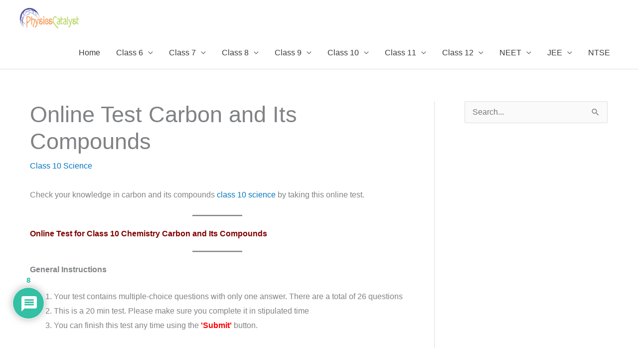

--- FILE ---
content_type: text/html; charset=UTF-8
request_url: https://physicscatalyst.com/testprep/class-10-science/online-test-carbon-and-its-compounds/
body_size: 39533
content:
<!DOCTYPE html><html lang="en-US"><head><meta charset="UTF-8"/>
<script>var __ezHttpConsent={setByCat:function(src,tagType,attributes,category,force,customSetScriptFn=null){var setScript=function(){if(force||window.ezTcfConsent[category]){if(typeof customSetScriptFn==='function'){customSetScriptFn();}else{var scriptElement=document.createElement(tagType);scriptElement.src=src;attributes.forEach(function(attr){for(var key in attr){if(attr.hasOwnProperty(key)){scriptElement.setAttribute(key,attr[key]);}}});var firstScript=document.getElementsByTagName(tagType)[0];firstScript.parentNode.insertBefore(scriptElement,firstScript);}}};if(force||(window.ezTcfConsent&&window.ezTcfConsent.loaded)){setScript();}else if(typeof getEzConsentData==="function"){getEzConsentData().then(function(ezTcfConsent){if(ezTcfConsent&&ezTcfConsent.loaded){setScript();}else{console.error("cannot get ez consent data");force=true;setScript();}});}else{force=true;setScript();console.error("getEzConsentData is not a function");}},};</script>
<script>var ezTcfConsent=window.ezTcfConsent?window.ezTcfConsent:{loaded:false,store_info:false,develop_and_improve_services:false,measure_ad_performance:false,measure_content_performance:false,select_basic_ads:false,create_ad_profile:false,select_personalized_ads:false,create_content_profile:false,select_personalized_content:false,understand_audiences:false,use_limited_data_to_select_content:false,};function getEzConsentData(){return new Promise(function(resolve){document.addEventListener("ezConsentEvent",function(event){var ezTcfConsent=event.detail.ezTcfConsent;resolve(ezTcfConsent);});});}</script>
<script>if(typeof _setEzCookies!=='function'){function _setEzCookies(ezConsentData){var cookies=window.ezCookieQueue;for(var i=0;i<cookies.length;i++){var cookie=cookies[i];if(ezConsentData&&ezConsentData.loaded&&ezConsentData[cookie.tcfCategory]){document.cookie=cookie.name+"="+cookie.value;}}}}
window.ezCookieQueue=window.ezCookieQueue||[];if(typeof addEzCookies!=='function'){function addEzCookies(arr){window.ezCookieQueue=[...window.ezCookieQueue,...arr];}}
addEzCookies([]);if(window.ezTcfConsent&&window.ezTcfConsent.loaded){_setEzCookies(window.ezTcfConsent);}else if(typeof getEzConsentData==="function"){getEzConsentData().then(function(ezTcfConsent){if(ezTcfConsent&&ezTcfConsent.loaded){_setEzCookies(window.ezTcfConsent);}else{console.error("cannot get ez consent data");_setEzCookies(window.ezTcfConsent);}});}else{console.error("getEzConsentData is not a function");_setEzCookies(window.ezTcfConsent);}</script>
<script data-ezscrex='false' data-cfasync='false' data-pagespeed-no-defer>var __ez=__ez||{};__ez.stms=Date.now();__ez.evt={};__ez.script={};__ez.ck=__ez.ck||{};__ez.template={};__ez.template.isOrig=true;__ez.queue=__ez.queue||function(){var e=0,i=0,t=[],n=!1,o=[],r=[],s=!0,a=function(e,i,n,o,r,s,a){var l=arguments.length>7&&void 0!==arguments[7]?arguments[7]:window,d=this;this.name=e,this.funcName=i,this.parameters=null===n?null:w(n)?n:[n],this.isBlock=o,this.blockedBy=r,this.deleteWhenComplete=s,this.isError=!1,this.isComplete=!1,this.isInitialized=!1,this.proceedIfError=a,this.fWindow=l,this.isTimeDelay=!1,this.process=function(){f("... func = "+e),d.isInitialized=!0,d.isComplete=!0,f("... func.apply: "+e);var i=d.funcName.split("."),n=null,o=this.fWindow||window;i.length>3||(n=3===i.length?o[i[0]][i[1]][i[2]]:2===i.length?o[i[0]][i[1]]:o[d.funcName]),null!=n&&n.apply(null,this.parameters),!0===d.deleteWhenComplete&&delete t[e],!0===d.isBlock&&(f("----- F'D: "+d.name),m())}},l=function(e,i,t,n,o,r,s){var a=arguments.length>7&&void 0!==arguments[7]?arguments[7]:window,l=this;this.name=e,this.path=i,this.async=o,this.defer=r,this.isBlock=t,this.blockedBy=n,this.isInitialized=!1,this.isError=!1,this.isComplete=!1,this.proceedIfError=s,this.fWindow=a,this.isTimeDelay=!1,this.isPath=function(e){return"/"===e[0]&&"/"!==e[1]},this.getSrc=function(e){return void 0!==window.__ezScriptHost&&this.isPath(e)&&"banger.js"!==this.name?window.__ezScriptHost+e:e},this.process=function(){l.isInitialized=!0,f("... file = "+e);var i=this.fWindow?this.fWindow.document:document,t=i.createElement("script");t.src=this.getSrc(this.path),!0===o?t.async=!0:!0===r&&(t.defer=!0),t.onerror=function(){var e={url:window.location.href,name:l.name,path:l.path,user_agent:window.navigator.userAgent};"undefined"!=typeof _ezaq&&(e.pageview_id=_ezaq.page_view_id);var i=encodeURIComponent(JSON.stringify(e)),t=new XMLHttpRequest;t.open("GET","//g.ezoic.net/ezqlog?d="+i,!0),t.send(),f("----- ERR'D: "+l.name),l.isError=!0,!0===l.isBlock&&m()},t.onreadystatechange=t.onload=function(){var e=t.readyState;f("----- F'D: "+l.name),e&&!/loaded|complete/.test(e)||(l.isComplete=!0,!0===l.isBlock&&m())},i.getElementsByTagName("head")[0].appendChild(t)}},d=function(e,i){this.name=e,this.path="",this.async=!1,this.defer=!1,this.isBlock=!1,this.blockedBy=[],this.isInitialized=!0,this.isError=!1,this.isComplete=i,this.proceedIfError=!1,this.isTimeDelay=!1,this.process=function(){}};function c(e,i,n,s,a,d,c,u,f){var m=new l(e,i,n,s,a,d,c,f);!0===u?o[e]=m:r[e]=m,t[e]=m,h(m)}function h(e){!0!==u(e)&&0!=s&&e.process()}function u(e){if(!0===e.isTimeDelay&&!1===n)return f(e.name+" blocked = TIME DELAY!"),!0;if(w(e.blockedBy))for(var i=0;i<e.blockedBy.length;i++){var o=e.blockedBy[i];if(!1===t.hasOwnProperty(o))return f(e.name+" blocked = "+o),!0;if(!0===e.proceedIfError&&!0===t[o].isError)return!1;if(!1===t[o].isComplete)return f(e.name+" blocked = "+o),!0}return!1}function f(e){var i=window.location.href,t=new RegExp("[?&]ezq=([^&#]*)","i").exec(i);"1"===(t?t[1]:null)&&console.debug(e)}function m(){++e>200||(f("let's go"),p(o),p(r))}function p(e){for(var i in e)if(!1!==e.hasOwnProperty(i)){var t=e[i];!0===t.isComplete||u(t)||!0===t.isInitialized||!0===t.isError?!0===t.isError?f(t.name+": error"):!0===t.isComplete?f(t.name+": complete already"):!0===t.isInitialized&&f(t.name+": initialized already"):t.process()}}function w(e){return"[object Array]"==Object.prototype.toString.call(e)}return window.addEventListener("load",(function(){setTimeout((function(){n=!0,f("TDELAY -----"),m()}),5e3)}),!1),{addFile:c,addFileOnce:function(e,i,n,o,r,s,a,l,d){t[e]||c(e,i,n,o,r,s,a,l,d)},addDelayFile:function(e,i){var n=new l(e,i,!1,[],!1,!1,!0);n.isTimeDelay=!0,f(e+" ...  FILE! TDELAY"),r[e]=n,t[e]=n,h(n)},addFunc:function(e,n,s,l,d,c,u,f,m,p){!0===c&&(e=e+"_"+i++);var w=new a(e,n,s,l,d,u,f,p);!0===m?o[e]=w:r[e]=w,t[e]=w,h(w)},addDelayFunc:function(e,i,n){var o=new a(e,i,n,!1,[],!0,!0);o.isTimeDelay=!0,f(e+" ...  FUNCTION! TDELAY"),r[e]=o,t[e]=o,h(o)},items:t,processAll:m,setallowLoad:function(e){s=e},markLoaded:function(e){if(e&&0!==e.length){if(e in t){var i=t[e];!0===i.isComplete?f(i.name+" "+e+": error loaded duplicate"):(i.isComplete=!0,i.isInitialized=!0)}else t[e]=new d(e,!0);f("markLoaded dummyfile: "+t[e].name)}},logWhatsBlocked:function(){for(var e in t)!1!==t.hasOwnProperty(e)&&u(t[e])}}}();__ez.evt.add=function(e,t,n){e.addEventListener?e.addEventListener(t,n,!1):e.attachEvent?e.attachEvent("on"+t,n):e["on"+t]=n()},__ez.evt.remove=function(e,t,n){e.removeEventListener?e.removeEventListener(t,n,!1):e.detachEvent?e.detachEvent("on"+t,n):delete e["on"+t]};__ez.script.add=function(e){var t=document.createElement("script");t.src=e,t.async=!0,t.type="text/javascript",document.getElementsByTagName("head")[0].appendChild(t)};__ez.dot=__ez.dot||{};__ez.queue.addFileOnce('/detroitchicago/boise.js', '/detroitchicago/boise.js?gcb=195-0&cb=5', true, [], true, false, true, false);__ez.queue.addFileOnce('/parsonsmaize/abilene.js', '/parsonsmaize/abilene.js?gcb=195-0&cb=e80eca0cdb', true, [], true, false, true, false);__ez.queue.addFileOnce('/parsonsmaize/mulvane.js', '/parsonsmaize/mulvane.js?gcb=195-0&cb=e75e48eec0', true, ['/parsonsmaize/abilene.js'], true, false, true, false);__ez.queue.addFileOnce('/detroitchicago/birmingham.js', '/detroitchicago/birmingham.js?gcb=195-0&cb=539c47377c', true, ['/parsonsmaize/abilene.js'], true, false, true, false);</script>
<script data-ezscrex="false" type="text/javascript" data-cfasync="false">window._ezaq = Object.assign({"ad_cache_level":0,"adpicker_placement_cnt":0,"ai_placeholder_cache_level":0,"ai_placeholder_placement_cnt":-1,"article_category":"class-10-science","author":"physicscatalyst","domain":"physicscatalyst.com","domain_id":256763,"ezcache_level":0,"ezcache_skip_code":14,"has_bad_image":0,"has_bad_words":0,"is_sitespeed":0,"lt_cache_level":0,"publish_date":"2023-03-08","response_size":208862,"response_size_orig":203098,"response_time_orig":3642,"template_id":5,"url":"https://physicscatalyst.com/testprep/class-10-science/online-test-carbon-and-its-compounds/","word_count":0,"worst_bad_word_level":0}, typeof window._ezaq !== "undefined" ? window._ezaq : {});__ez.queue.markLoaded('ezaqBaseReady');</script>
<script type='text/javascript' data-ezscrex='false' data-cfasync='false'>
window.ezAnalyticsStatic = true;

function analyticsAddScript(script) {
	var ezDynamic = document.createElement('script');
	ezDynamic.type = 'text/javascript';
	ezDynamic.innerHTML = script;
	document.head.appendChild(ezDynamic);
}
function getCookiesWithPrefix() {
    var allCookies = document.cookie.split(';');
    var cookiesWithPrefix = {};

    for (var i = 0; i < allCookies.length; i++) {
        var cookie = allCookies[i].trim();

        for (var j = 0; j < arguments.length; j++) {
            var prefix = arguments[j];
            if (cookie.indexOf(prefix) === 0) {
                var cookieParts = cookie.split('=');
                var cookieName = cookieParts[0];
                var cookieValue = cookieParts.slice(1).join('=');
                cookiesWithPrefix[cookieName] = decodeURIComponent(cookieValue);
                break; // Once matched, no need to check other prefixes
            }
        }
    }

    return cookiesWithPrefix;
}
function productAnalytics() {
	var d = {"pr":[6],"omd5":"2b7b59a5f78a0fedfaf0cba3a294fe92","nar":"fastresponse"};
	d.u = _ezaq.url;
	d.p = _ezaq.page_view_id;
	d.v = _ezaq.visit_uuid;
	d.ab = _ezaq.ab_test_id;
	d.e = JSON.stringify(_ezaq);
	d.ref = document.referrer;
	d.c = getCookiesWithPrefix('active_template', 'ez', 'lp_');
	if(typeof ez_utmParams !== 'undefined') {
		d.utm = ez_utmParams;
	}

	var dataText = JSON.stringify(d);
	var xhr = new XMLHttpRequest();
	xhr.open('POST','/ezais/analytics?cb=1', true);
	xhr.onload = function () {
		if (xhr.status!=200) {
            return;
		}

        if(document.readyState !== 'loading') {
            analyticsAddScript(xhr.response);
            return;
        }

        var eventFunc = function() {
            if(document.readyState === 'loading') {
                return;
            }
            document.removeEventListener('readystatechange', eventFunc, false);
            analyticsAddScript(xhr.response);
        };

        document.addEventListener('readystatechange', eventFunc, false);
	};
	xhr.setRequestHeader('Content-Type','text/plain');
	xhr.send(dataText);
}
__ez.queue.addFunc("productAnalytics", "productAnalytics", null, true, ['ezaqBaseReady'], false, false, false, true);
</script><base href="https://physicscatalyst.com/testprep/class-10-science/online-test-carbon-and-its-compounds/"/>

<meta name="viewport" content="width=device-width, initial-scale=1"/>
	<link rel="profile" href="https://gmpg.org/xfn/11"/> 
	<meta name="robots" content="index, follow, max-image-preview:large, max-snippet:-1, max-video-preview:-1"/>
	<style>img:is([sizes="auto" i], [sizes^="auto," i]) { contain-intrinsic-size: 3000px 1500px }</style>
	
	<!-- This site is optimized with the Yoast SEO plugin v26.7 - https://yoast.com/wordpress/plugins/seo/ -->
	<title>Online Test for Class 10 Chemistry Carbon and Its Compounds (Chapter 4)</title>
	<meta name="description" content="Click for online test for Carbon and Its Compounds (Class 10 Chapter 4). MCQ are asked in board exams so evaluate your knowledge with us."/>
	<link rel="canonical" href="https://physicscatalyst.com/testprep/class-10-science/online-test-carbon-and-its-compounds/"/>
	<meta property="og:locale" content="en_US"/>
	<meta property="og:type" content="article"/>
	<meta property="og:title" content="Online Test for Class 10 Chemistry Carbon and Its Compounds (Chapter 4)"/>
	<meta property="og:description" content="Click for online test for Carbon and Its Compounds (Class 10 Chapter 4). MCQ are asked in board exams so evaluate your knowledge with us."/>
	<meta property="og:url" content="https://physicscatalyst.com/testprep/class-10-science/online-test-carbon-and-its-compounds/"/>
	<meta property="og:site_name" content="MCQ Online Test"/>
	<meta property="article:published_time" content="2023-03-08T17:00:00+00:00"/>
	<meta property="article:modified_time" content="2023-03-09T14:38:22+00:00"/>
	<meta name="author" content="physicscatalyst"/>
	<meta name="twitter:card" content="summary_large_image"/>
	<meta name="twitter:label1" content="Written by"/>
	<meta name="twitter:data1" content="physicscatalyst"/>
	<!-- / Yoast SEO plugin. -->


<script>
window._wpemojiSettings = {"baseUrl":"https:\/\/s.w.org\/images\/core\/emoji\/16.0.1\/72x72\/","ext":".png","svgUrl":"https:\/\/s.w.org\/images\/core\/emoji\/16.0.1\/svg\/","svgExt":".svg","source":{"concatemoji":"https:\/\/physicscatalyst.com\/testprep\/wp-includes\/js\/wp-emoji-release.min.js?ver=6.8.3"}};
/*! This file is auto-generated */
!function(s,n){var o,i,e;function c(e){try{var t={supportTests:e,timestamp:(new Date).valueOf()};sessionStorage.setItem(o,JSON.stringify(t))}catch(e){}}function p(e,t,n){e.clearRect(0,0,e.canvas.width,e.canvas.height),e.fillText(t,0,0);var t=new Uint32Array(e.getImageData(0,0,e.canvas.width,e.canvas.height).data),a=(e.clearRect(0,0,e.canvas.width,e.canvas.height),e.fillText(n,0,0),new Uint32Array(e.getImageData(0,0,e.canvas.width,e.canvas.height).data));return t.every(function(e,t){return e===a[t]})}function u(e,t){e.clearRect(0,0,e.canvas.width,e.canvas.height),e.fillText(t,0,0);for(var n=e.getImageData(16,16,1,1),a=0;a<n.data.length;a++)if(0!==n.data[a])return!1;return!0}function f(e,t,n,a){switch(t){case"flag":return n(e,"\ud83c\udff3\ufe0f\u200d\u26a7\ufe0f","\ud83c\udff3\ufe0f\u200b\u26a7\ufe0f")?!1:!n(e,"\ud83c\udde8\ud83c\uddf6","\ud83c\udde8\u200b\ud83c\uddf6")&&!n(e,"\ud83c\udff4\udb40\udc67\udb40\udc62\udb40\udc65\udb40\udc6e\udb40\udc67\udb40\udc7f","\ud83c\udff4\u200b\udb40\udc67\u200b\udb40\udc62\u200b\udb40\udc65\u200b\udb40\udc6e\u200b\udb40\udc67\u200b\udb40\udc7f");case"emoji":return!a(e,"\ud83e\udedf")}return!1}function g(e,t,n,a){var r="undefined"!=typeof WorkerGlobalScope&&self instanceof WorkerGlobalScope?new OffscreenCanvas(300,150):s.createElement("canvas"),o=r.getContext("2d",{willReadFrequently:!0}),i=(o.textBaseline="top",o.font="600 32px Arial",{});return e.forEach(function(e){i[e]=t(o,e,n,a)}),i}function t(e){var t=s.createElement("script");t.src=e,t.defer=!0,s.head.appendChild(t)}"undefined"!=typeof Promise&&(o="wpEmojiSettingsSupports",i=["flag","emoji"],n.supports={everything:!0,everythingExceptFlag:!0},e=new Promise(function(e){s.addEventListener("DOMContentLoaded",e,{once:!0})}),new Promise(function(t){var n=function(){try{var e=JSON.parse(sessionStorage.getItem(o));if("object"==typeof e&&"number"==typeof e.timestamp&&(new Date).valueOf()<e.timestamp+604800&&"object"==typeof e.supportTests)return e.supportTests}catch(e){}return null}();if(!n){if("undefined"!=typeof Worker&&"undefined"!=typeof OffscreenCanvas&&"undefined"!=typeof URL&&URL.createObjectURL&&"undefined"!=typeof Blob)try{var e="postMessage("+g.toString()+"("+[JSON.stringify(i),f.toString(),p.toString(),u.toString()].join(",")+"));",a=new Blob([e],{type:"text/javascript"}),r=new Worker(URL.createObjectURL(a),{name:"wpTestEmojiSupports"});return void(r.onmessage=function(e){c(n=e.data),r.terminate(),t(n)})}catch(e){}c(n=g(i,f,p,u))}t(n)}).then(function(e){for(var t in e)n.supports[t]=e[t],n.supports.everything=n.supports.everything&&n.supports[t],"flag"!==t&&(n.supports.everythingExceptFlag=n.supports.everythingExceptFlag&&n.supports[t]);n.supports.everythingExceptFlag=n.supports.everythingExceptFlag&&!n.supports.flag,n.DOMReady=!1,n.readyCallback=function(){n.DOMReady=!0}}).then(function(){return e}).then(function(){var e;n.supports.everything||(n.readyCallback(),(e=n.source||{}).concatemoji?t(e.concatemoji):e.wpemoji&&e.twemoji&&(t(e.twemoji),t(e.wpemoji)))}))}((window,document),window._wpemojiSettings);
</script>
<link rel="stylesheet" id="astra-theme-css-css" href="https://physicscatalyst.com/testprep/wp-content/themes/astra/assets/css/minified/style.min.css?ver=4.11.12" media="all"/>
<style id="astra-theme-css-inline-css">
.ast-no-sidebar .entry-content .alignfull {margin-left: calc( -50vw + 50%);margin-right: calc( -50vw + 50%);max-width: 100vw;width: 100vw;}.ast-no-sidebar .entry-content .alignwide {margin-left: calc(-41vw + 50%);margin-right: calc(-41vw + 50%);max-width: unset;width: unset;}.ast-no-sidebar .entry-content .alignfull .alignfull,.ast-no-sidebar .entry-content .alignfull .alignwide,.ast-no-sidebar .entry-content .alignwide .alignfull,.ast-no-sidebar .entry-content .alignwide .alignwide,.ast-no-sidebar .entry-content .wp-block-column .alignfull,.ast-no-sidebar .entry-content .wp-block-column .alignwide{width: 100%;margin-left: auto;margin-right: auto;}.wp-block-gallery,.blocks-gallery-grid {margin: 0;}.wp-block-separator {max-width: 100px;}.wp-block-separator.is-style-wide,.wp-block-separator.is-style-dots {max-width: none;}.entry-content .has-2-columns .wp-block-column:first-child {padding-right: 10px;}.entry-content .has-2-columns .wp-block-column:last-child {padding-left: 10px;}@media (max-width: 782px) {.entry-content .wp-block-columns .wp-block-column {flex-basis: 100%;}.entry-content .has-2-columns .wp-block-column:first-child {padding-right: 0;}.entry-content .has-2-columns .wp-block-column:last-child {padding-left: 0;}}body .entry-content .wp-block-latest-posts {margin-left: 0;}body .entry-content .wp-block-latest-posts li {list-style: none;}.ast-no-sidebar .ast-container .entry-content .wp-block-latest-posts {margin-left: 0;}.ast-header-break-point .entry-content .alignwide {margin-left: auto;margin-right: auto;}.entry-content .blocks-gallery-item img {margin-bottom: auto;}.wp-block-pullquote {border-top: 4px solid #555d66;border-bottom: 4px solid #555d66;color: #40464d;}:root{--ast-post-nav-space:0;--ast-container-default-xlg-padding:6.67em;--ast-container-default-lg-padding:5.67em;--ast-container-default-slg-padding:4.34em;--ast-container-default-md-padding:3.34em;--ast-container-default-sm-padding:6.67em;--ast-container-default-xs-padding:2.4em;--ast-container-default-xxs-padding:1.4em;--ast-code-block-background:#EEEEEE;--ast-comment-inputs-background:#FAFAFA;--ast-normal-container-width:1200px;--ast-narrow-container-width:750px;--ast-blog-title-font-weight:normal;--ast-blog-meta-weight:inherit;--ast-global-color-primary:var(--ast-global-color-5);--ast-global-color-secondary:var(--ast-global-color-4);--ast-global-color-alternate-background:var(--ast-global-color-7);--ast-global-color-subtle-background:var(--ast-global-color-6);--ast-bg-style-guide:#F8FAFC;--ast-shadow-style-guide:0px 0px 4px 0 #00000057;--ast-global-dark-bg-style:#fff;--ast-global-dark-lfs:#fbfbfb;--ast-widget-bg-color:#fafafa;--ast-wc-container-head-bg-color:#fbfbfb;--ast-title-layout-bg:#eeeeee;--ast-search-border-color:#e7e7e7;--ast-lifter-hover-bg:#e6e6e6;--ast-gallery-block-color:#000;--srfm-color-input-label:var(--ast-global-color-2);}html{font-size:100%;}a,.page-title{color:#0274be;}a:hover,a:focus{color:#3a3a3a;}body,button,input,select,textarea,.ast-button,.ast-custom-button{font-family:-apple-system,BlinkMacSystemFont,Segoe UI,Roboto,Oxygen-Sans,Ubuntu,Cantarell,Helvetica Neue,sans-serif;font-weight:normal;font-size:16px;font-size:1rem;}blockquote{color:#000000;}h1,h2,h3,h4,h5,h6,.entry-content :where(h1,h2,h3,h4,h5,h6),.site-title,.site-title a{font-weight:normal;}.ast-site-identity .site-title a{color:var(--ast-global-color-2);}.site-title{font-size:35px;font-size:2.1875rem;display:none;}header .custom-logo-link img{max-width:118px;width:118px;}.astra-logo-svg{width:118px;}.site-header .site-description{font-size:15px;font-size:0.9375rem;display:none;}.entry-title{font-size:40px;font-size:2.5rem;}.archive .ast-article-post .ast-article-inner,.blog .ast-article-post .ast-article-inner,.archive .ast-article-post .ast-article-inner:hover,.blog .ast-article-post .ast-article-inner:hover{overflow:hidden;}h1,.entry-content :where(h1){font-size:40px;font-size:2.5rem;line-height:1.4em;}h2,.entry-content :where(h2){font-size:30px;font-size:1.875rem;line-height:1.3em;}h3,.entry-content :where(h3){font-size:25px;font-size:1.5625rem;line-height:1.3em;}h4,.entry-content :where(h4){font-size:20px;font-size:1.25rem;line-height:1.2em;}h5,.entry-content :where(h5){font-size:18px;font-size:1.125rem;line-height:1.2em;}h6,.entry-content :where(h6){font-size:15px;font-size:0.9375rem;line-height:1.25em;}::selection{background-color:#0274be;color:#ffffff;}body,h1,h2,h3,h4,h5,h6,.entry-title a,.entry-content :where(h1,h2,h3,h4,h5,h6){color:#3a3a3a;}.tagcloud a:hover,.tagcloud a:focus,.tagcloud a.current-item{color:#ffffff;border-color:#0274be;background-color:#0274be;}input:focus,input[type="text"]:focus,input[type="email"]:focus,input[type="url"]:focus,input[type="password"]:focus,input[type="reset"]:focus,input[type="search"]:focus,textarea:focus{border-color:#0274be;}input[type="radio"]:checked,input[type=reset],input[type="checkbox"]:checked,input[type="checkbox"]:hover:checked,input[type="checkbox"]:focus:checked,input[type=range]::-webkit-slider-thumb{border-color:#0274be;background-color:#0274be;box-shadow:none;}.site-footer a:hover + .post-count,.site-footer a:focus + .post-count{background:#0274be;border-color:#0274be;}.single .nav-links .nav-previous,.single .nav-links .nav-next{color:#0274be;}.entry-meta,.entry-meta *{line-height:1.45;color:#0274be;}.entry-meta a:not(.ast-button):hover,.entry-meta a:not(.ast-button):hover *,.entry-meta a:not(.ast-button):focus,.entry-meta a:not(.ast-button):focus *,.page-links > .page-link,.page-links .page-link:hover,.post-navigation a:hover{color:#3a3a3a;}#cat option,.secondary .calendar_wrap thead a,.secondary .calendar_wrap thead a:visited{color:#0274be;}.secondary .calendar_wrap #today,.ast-progress-val span{background:#0274be;}.secondary a:hover + .post-count,.secondary a:focus + .post-count{background:#0274be;border-color:#0274be;}.calendar_wrap #today > a{color:#ffffff;}.page-links .page-link,.single .post-navigation a{color:#0274be;}.ast-search-menu-icon .search-form button.search-submit{padding:0 4px;}.ast-search-menu-icon form.search-form{padding-right:0;}.ast-header-search .ast-search-menu-icon.ast-dropdown-active .search-form,.ast-header-search .ast-search-menu-icon.ast-dropdown-active .search-field:focus{transition:all 0.2s;}.search-form input.search-field:focus{outline:none;}.widget-title,.widget .wp-block-heading{font-size:22px;font-size:1.375rem;color:#3a3a3a;}#secondary,#secondary button,#secondary input,#secondary select,#secondary textarea{font-size:16px;font-size:1rem;}.ast-single-post .entry-content a,.ast-comment-content a:not(.ast-comment-edit-reply-wrap a){text-decoration:underline;}.ast-single-post .wp-block-button .wp-block-button__link,.ast-single-post .elementor-widget-button .elementor-button,a.ast-post-filter-single,.ast-single-post .wp-block-button.is-style-outline .wp-block-button__link,div.ast-custom-button,.ast-single-post .ast-comment-content .comment-reply-link,.ast-single-post .ast-comment-content .comment-edit-link{text-decoration:none;}.ast-search-menu-icon.slide-search a:focus-visible:focus-visible,.astra-search-icon:focus-visible,#close:focus-visible,a:focus-visible,.ast-menu-toggle:focus-visible,.site .skip-link:focus-visible,.wp-block-loginout input:focus-visible,.wp-block-search.wp-block-search__button-inside .wp-block-search__inside-wrapper,.ast-header-navigation-arrow:focus-visible,.ast-orders-table__row .ast-orders-table__cell:focus-visible,a#ast-apply-coupon:focus-visible,#ast-apply-coupon:focus-visible,#close:focus-visible,.button.search-submit:focus-visible,#search_submit:focus,.normal-search:focus-visible,.ast-header-account-wrap:focus-visible,.astra-cart-drawer-close:focus,.ast-single-variation:focus,.ast-button:focus{outline-style:dotted;outline-color:inherit;outline-width:thin;}input:focus,input[type="text"]:focus,input[type="email"]:focus,input[type="url"]:focus,input[type="password"]:focus,input[type="reset"]:focus,input[type="search"]:focus,input[type="number"]:focus,textarea:focus,.wp-block-search__input:focus,[data-section="section-header-mobile-trigger"] .ast-button-wrap .ast-mobile-menu-trigger-minimal:focus,.ast-mobile-popup-drawer.active .menu-toggle-close:focus,#ast-scroll-top:focus,#coupon_code:focus,#ast-coupon-code:focus{border-style:dotted;border-color:inherit;border-width:thin;}input{outline:none;}.main-header-menu .menu-link,.ast-header-custom-item a{color:#3a3a3a;}.main-header-menu .menu-item:hover > .menu-link,.main-header-menu .menu-item:hover > .ast-menu-toggle,.main-header-menu .ast-masthead-custom-menu-items a:hover,.main-header-menu .menu-item.focus > .menu-link,.main-header-menu .menu-item.focus > .ast-menu-toggle,.main-header-menu .current-menu-item > .menu-link,.main-header-menu .current-menu-ancestor > .menu-link,.main-header-menu .current-menu-item > .ast-menu-toggle,.main-header-menu .current-menu-ancestor > .ast-menu-toggle{color:#0274be;}.header-main-layout-3 .ast-main-header-bar-alignment{margin-right:auto;}.header-main-layout-2 .site-header-section-left .ast-site-identity{text-align:left;}.ast-logo-title-inline .site-logo-img{padding-right:1em;}.site-logo-img img{ transition:all 0.2s linear;}body .ast-oembed-container *{position:absolute;top:0;width:100%;height:100%;left:0;}body .wp-block-embed-pocket-casts .ast-oembed-container *{position:unset;}.ast-header-break-point .ast-mobile-menu-buttons-minimal.menu-toggle{background:transparent;color:#0274be;}.ast-header-break-point .ast-mobile-menu-buttons-outline.menu-toggle{background:transparent;border:1px solid #0274be;color:#0274be;}.ast-header-break-point .ast-mobile-menu-buttons-fill.menu-toggle{background:#0274be;}.ast-single-post-featured-section + article {margin-top: 2em;}.site-content .ast-single-post-featured-section img {width: 100%;overflow: hidden;object-fit: cover;}.site > .ast-single-related-posts-container {margin-top: 0;}@media (min-width: 922px) {.ast-desktop .ast-container--narrow {max-width: var(--ast-narrow-container-width);margin: 0 auto;}}#secondary {margin: 4em 0 2.5em;word-break: break-word;line-height: 2;}#secondary li {margin-bottom: 0.25em;}#secondary li:last-child {margin-bottom: 0;}@media (max-width: 768px) {.js_active .ast-plain-container.ast-single-post #secondary {margin-top: 1.5em;}}.ast-separate-container.ast-two-container #secondary .widget {background-color: #fff;padding: 2em;margin-bottom: 2em;}@media (min-width: 993px) {.ast-left-sidebar #secondary {padding-right: 60px;}.ast-right-sidebar #secondary {padding-left: 60px;}}@media (max-width: 993px) {.ast-right-sidebar #secondary {padding-left: 30px;}.ast-left-sidebar #secondary {padding-right: 30px;}}.footer-adv .footer-adv-overlay{border-top-style:solid;border-top-color:#7a7a7a;}@media( max-width: 420px ) {.single .nav-links .nav-previous,.single .nav-links .nav-next {width: 100%;text-align: center;}}.wp-block-buttons.aligncenter{justify-content:center;}@media (min-width:1200px){.wp-block-group .has-background{padding:20px;}}@media (min-width:1200px){.ast-plain-container.ast-right-sidebar .entry-content .wp-block-group.alignwide,.ast-plain-container.ast-left-sidebar .entry-content .wp-block-group.alignwide,.ast-plain-container.ast-right-sidebar .entry-content .wp-block-group.alignfull,.ast-plain-container.ast-left-sidebar .entry-content .wp-block-group.alignfull{padding-left:20px;padding-right:20px;}}@media (min-width:1200px){.wp-block-cover-image.alignwide .wp-block-cover__inner-container,.wp-block-cover.alignwide .wp-block-cover__inner-container,.wp-block-cover-image.alignfull .wp-block-cover__inner-container,.wp-block-cover.alignfull .wp-block-cover__inner-container{width:100%;}}.wp-block-image.aligncenter{margin-left:auto;margin-right:auto;}.wp-block-table.aligncenter{margin-left:auto;margin-right:auto;}.wp-block-buttons .wp-block-button.is-style-outline .wp-block-button__link.wp-element-button,.ast-outline-button,.wp-block-uagb-buttons-child .uagb-buttons-repeater.ast-outline-button{border-top-width:2px;border-right-width:2px;border-bottom-width:2px;border-left-width:2px;font-family:inherit;font-weight:inherit;line-height:1em;border-top-left-radius:2px;border-top-right-radius:2px;border-bottom-right-radius:2px;border-bottom-left-radius:2px;}.wp-block-button .wp-block-button__link.wp-element-button.is-style-outline:not(.has-background),.wp-block-button.is-style-outline>.wp-block-button__link.wp-element-button:not(.has-background),.ast-outline-button{background-color:transparent;}.entry-content[data-ast-blocks-layout] > figure{margin-bottom:1em;}@media (max-width:921px){.ast-left-sidebar #content > .ast-container{display:flex;flex-direction:column-reverse;width:100%;}.ast-separate-container .ast-article-post,.ast-separate-container .ast-article-single{padding:1.5em 2.14em;}.ast-author-box img.avatar{margin:20px 0 0 0;}}@media (max-width:921px){#secondary.secondary{padding-top:0;}.ast-separate-container.ast-right-sidebar #secondary{padding-left:1em;padding-right:1em;}.ast-separate-container.ast-two-container #secondary{padding-left:0;padding-right:0;}.ast-page-builder-template .entry-header #secondary,.ast-page-builder-template #secondary{margin-top:1.5em;}}@media (max-width:921px){.ast-right-sidebar #primary{padding-right:0;}.ast-page-builder-template.ast-left-sidebar #secondary,.ast-page-builder-template.ast-right-sidebar #secondary{padding-right:20px;padding-left:20px;}.ast-right-sidebar #secondary,.ast-left-sidebar #primary{padding-left:0;}.ast-left-sidebar #secondary{padding-right:0;}}@media (min-width:922px){.ast-separate-container.ast-right-sidebar #primary,.ast-separate-container.ast-left-sidebar #primary{border:0;}.search-no-results.ast-separate-container #primary{margin-bottom:4em;}}@media (min-width:922px){.ast-right-sidebar #primary{border-right:1px solid var(--ast-border-color);}.ast-left-sidebar #primary{border-left:1px solid var(--ast-border-color);}.ast-right-sidebar #secondary{border-left:1px solid var(--ast-border-color);margin-left:-1px;}.ast-left-sidebar #secondary{border-right:1px solid var(--ast-border-color);margin-right:-1px;}.ast-separate-container.ast-two-container.ast-right-sidebar #secondary{padding-left:30px;padding-right:0;}.ast-separate-container.ast-two-container.ast-left-sidebar #secondary{padding-right:30px;padding-left:0;}.ast-separate-container.ast-right-sidebar #secondary,.ast-separate-container.ast-left-sidebar #secondary{border:0;margin-left:auto;margin-right:auto;}.ast-separate-container.ast-two-container #secondary .widget:last-child{margin-bottom:0;}}.wp-block-button .wp-block-button__link{color:#ffffff;}.wp-block-button .wp-block-button__link:hover,.wp-block-button .wp-block-button__link:focus{color:#ffffff;background-color:#3a3a3a;border-color:#3a3a3a;}.wp-block-button .wp-block-button__link{border-top-width:0;border-right-width:0;border-left-width:0;border-bottom-width:0;border-color:#0274be;background-color:#0274be;color:#ffffff;font-family:inherit;font-weight:inherit;line-height:1em;border-top-left-radius:2px;border-top-right-radius:2px;border-bottom-right-radius:2px;border-bottom-left-radius:2px;padding-top:10px;padding-right:40px;padding-bottom:10px;padding-left:40px;}.menu-toggle,button,.ast-button,.ast-custom-button,.button,input#submit,input[type="button"],input[type="submit"],input[type="reset"]{border-style:solid;border-top-width:0;border-right-width:0;border-left-width:0;border-bottom-width:0;color:#ffffff;border-color:#0274be;background-color:#0274be;padding-top:10px;padding-right:40px;padding-bottom:10px;padding-left:40px;font-family:inherit;font-weight:inherit;line-height:1em;border-top-left-radius:2px;border-top-right-radius:2px;border-bottom-right-radius:2px;border-bottom-left-radius:2px;}button:focus,.menu-toggle:hover,button:hover,.ast-button:hover,.ast-custom-button:hover .button:hover,.ast-custom-button:hover ,input[type=reset]:hover,input[type=reset]:focus,input#submit:hover,input#submit:focus,input[type="button"]:hover,input[type="button"]:focus,input[type="submit"]:hover,input[type="submit"]:focus{color:#ffffff;background-color:#3a3a3a;border-color:#3a3a3a;}@media (max-width:921px){.ast-mobile-header-stack .main-header-bar .ast-search-menu-icon{display:inline-block;}.ast-header-break-point.ast-header-custom-item-outside .ast-mobile-header-stack .main-header-bar .ast-search-icon{margin:0;}.ast-comment-avatar-wrap img{max-width:2.5em;}.ast-comment-meta{padding:0 1.8888em 1.3333em;}.ast-separate-container .ast-comment-list li.depth-1{padding:1.5em 2.14em;}.ast-separate-container .comment-respond{padding:2em 2.14em;}}@media (min-width:544px){.ast-container{max-width:100%;}}@media (max-width:544px){.ast-separate-container .ast-article-post,.ast-separate-container .ast-article-single,.ast-separate-container .comments-title,.ast-separate-container .ast-archive-description{padding:1.5em 1em;}.ast-separate-container #content .ast-container{padding-left:0.54em;padding-right:0.54em;}.ast-separate-container .ast-comment-list .bypostauthor{padding:.5em;}.ast-search-menu-icon.ast-dropdown-active .search-field{width:170px;}.ast-separate-container #secondary{padding-top:0;}.ast-separate-container.ast-two-container #secondary .widget{margin-bottom:1.5em;padding-left:1em;padding-right:1em;}.site-branding img,.site-header .site-logo-img .custom-logo-link img{max-width:100%;}} #ast-mobile-header .ast-site-header-cart-li a{pointer-events:none;}.ast-no-sidebar.ast-separate-container .entry-content .alignfull {margin-left: -6.67em;margin-right: -6.67em;width: auto;}@media (max-width: 1200px) {.ast-no-sidebar.ast-separate-container .entry-content .alignfull {margin-left: -2.4em;margin-right: -2.4em;}}@media (max-width: 768px) {.ast-no-sidebar.ast-separate-container .entry-content .alignfull {margin-left: -2.14em;margin-right: -2.14em;}}@media (max-width: 544px) {.ast-no-sidebar.ast-separate-container .entry-content .alignfull {margin-left: -1em;margin-right: -1em;}}.ast-no-sidebar.ast-separate-container .entry-content .alignwide {margin-left: -20px;margin-right: -20px;}.ast-no-sidebar.ast-separate-container .entry-content .wp-block-column .alignfull,.ast-no-sidebar.ast-separate-container .entry-content .wp-block-column .alignwide {margin-left: auto;margin-right: auto;width: 100%;}@media (max-width:921px){.site-title{display:none;}.site-header .site-description{display:none;}h1,.entry-content :where(h1){font-size:30px;}h2,.entry-content :where(h2){font-size:25px;}h3,.entry-content :where(h3){font-size:20px;}.astra-logo-svg{width:140px;}header .custom-logo-link img,.ast-header-break-point .site-logo-img .custom-mobile-logo-link img{max-width:140px;width:140px;}}@media (max-width:544px){.site-title{display:none;}.site-header .site-description{display:none;}h1,.entry-content :where(h1){font-size:30px;}h2,.entry-content :where(h2){font-size:25px;}h3,.entry-content :where(h3){font-size:20px;}}@media (max-width:921px){html{font-size:91.2%;}}@media (max-width:544px){html{font-size:91.2%;}}@media (min-width:922px){.ast-container{max-width:1240px;}}@font-face {font-family: "Astra";src: url(https://physicscatalyst.com/testprep/wp-content/themes/astra/assets/fonts/astra.woff) format("woff"),url(https://physicscatalyst.com/testprep/wp-content/themes/astra/assets/fonts/astra.ttf) format("truetype"),url(https://physicscatalyst.com/testprep/wp-content/themes/astra/assets/fonts/astra.svg#astra) format("svg");font-weight: normal;font-style: normal;font-display: fallback;}@media (max-width:921px) {.main-header-bar .main-header-bar-navigation{display:none;}}@media (min-width:922px){.single-post .site-content > .ast-container{max-width:1200px;}}.ast-desktop .main-header-menu.submenu-with-border .sub-menu,.ast-desktop .main-header-menu.submenu-with-border .astra-full-megamenu-wrapper{border-color:#0274be;}.ast-desktop .main-header-menu.submenu-with-border .sub-menu{border-top-width:2px;border-style:solid;}.ast-desktop .main-header-menu.submenu-with-border .sub-menu .sub-menu{top:-2px;}.ast-desktop .main-header-menu.submenu-with-border .sub-menu .menu-link,.ast-desktop .main-header-menu.submenu-with-border .children .menu-link{border-bottom-width:0px;border-style:solid;border-color:#eaeaea;}@media (min-width:922px){.main-header-menu .sub-menu .menu-item.ast-left-align-sub-menu:hover > .sub-menu,.main-header-menu .sub-menu .menu-item.ast-left-align-sub-menu.focus > .sub-menu{margin-left:-0px;}}.ast-small-footer{border-top-style:solid;border-top-width:1px;border-top-color:#7a7a7a;}.ast-small-footer-wrap{text-align:center;}.site .comments-area{padding-bottom:3em;}.ast-header-break-point.ast-header-custom-item-inside .main-header-bar .main-header-bar-navigation .ast-search-icon {display: none;}.ast-header-break-point.ast-header-custom-item-inside .main-header-bar .ast-search-menu-icon .search-form {padding: 0;display: block;overflow: hidden;}.ast-header-break-point .ast-header-custom-item .widget:last-child {margin-bottom: 1em;}.ast-header-custom-item .widget {margin: 0.5em;display: inline-block;vertical-align: middle;}.ast-header-custom-item .widget p {margin-bottom: 0;}.ast-header-custom-item .widget li {width: auto;}.ast-header-custom-item-inside .button-custom-menu-item .menu-link {display: none;}.ast-header-custom-item-inside.ast-header-break-point .button-custom-menu-item .ast-custom-button-link {display: none;}.ast-header-custom-item-inside.ast-header-break-point .button-custom-menu-item .menu-link {display: block;}.ast-header-break-point.ast-header-custom-item-outside .main-header-bar .ast-search-icon {margin-right: 1em;}.ast-header-break-point.ast-header-custom-item-inside .main-header-bar .ast-search-menu-icon .search-field,.ast-header-break-point.ast-header-custom-item-inside .main-header-bar .ast-search-menu-icon.ast-inline-search .search-field {width: 100%;padding-right: 5.5em;}.ast-header-break-point.ast-header-custom-item-inside .main-header-bar .ast-search-menu-icon .search-submit {display: block;position: absolute;height: 100%;top: 0;right: 0;padding: 0 1em;border-radius: 0;}.ast-header-break-point .ast-header-custom-item .ast-masthead-custom-menu-items {padding-left: 20px;padding-right: 20px;margin-bottom: 1em;margin-top: 1em;}.ast-header-custom-item-inside.ast-header-break-point .button-custom-menu-item {padding-left: 0;padding-right: 0;margin-top: 0;margin-bottom: 0;}.astra-icon-down_arrow::after {content: "\e900";font-family: Astra;}.astra-icon-close::after {content: "\e5cd";font-family: Astra;}.astra-icon-drag_handle::after {content: "\e25d";font-family: Astra;}.astra-icon-format_align_justify::after {content: "\e235";font-family: Astra;}.astra-icon-menu::after {content: "\e5d2";font-family: Astra;}.astra-icon-reorder::after {content: "\e8fe";font-family: Astra;}.astra-icon-search::after {content: "\e8b6";font-family: Astra;}.astra-icon-zoom_in::after {content: "\e56b";font-family: Astra;}.astra-icon-check-circle::after {content: "\e901";font-family: Astra;}.astra-icon-shopping-cart::after {content: "\f07a";font-family: Astra;}.astra-icon-shopping-bag::after {content: "\f290";font-family: Astra;}.astra-icon-shopping-basket::after {content: "\f291";font-family: Astra;}.astra-icon-circle-o::after {content: "\e903";font-family: Astra;}.astra-icon-certificate::after {content: "\e902";font-family: Astra;}blockquote {padding: 1.2em;}:root .has-ast-global-color-0-color{color:var(--ast-global-color-0);}:root .has-ast-global-color-0-background-color{background-color:var(--ast-global-color-0);}:root .wp-block-button .has-ast-global-color-0-color{color:var(--ast-global-color-0);}:root .wp-block-button .has-ast-global-color-0-background-color{background-color:var(--ast-global-color-0);}:root .has-ast-global-color-1-color{color:var(--ast-global-color-1);}:root .has-ast-global-color-1-background-color{background-color:var(--ast-global-color-1);}:root .wp-block-button .has-ast-global-color-1-color{color:var(--ast-global-color-1);}:root .wp-block-button .has-ast-global-color-1-background-color{background-color:var(--ast-global-color-1);}:root .has-ast-global-color-2-color{color:var(--ast-global-color-2);}:root .has-ast-global-color-2-background-color{background-color:var(--ast-global-color-2);}:root .wp-block-button .has-ast-global-color-2-color{color:var(--ast-global-color-2);}:root .wp-block-button .has-ast-global-color-2-background-color{background-color:var(--ast-global-color-2);}:root .has-ast-global-color-3-color{color:var(--ast-global-color-3);}:root .has-ast-global-color-3-background-color{background-color:var(--ast-global-color-3);}:root .wp-block-button .has-ast-global-color-3-color{color:var(--ast-global-color-3);}:root .wp-block-button .has-ast-global-color-3-background-color{background-color:var(--ast-global-color-3);}:root .has-ast-global-color-4-color{color:var(--ast-global-color-4);}:root .has-ast-global-color-4-background-color{background-color:var(--ast-global-color-4);}:root .wp-block-button .has-ast-global-color-4-color{color:var(--ast-global-color-4);}:root .wp-block-button .has-ast-global-color-4-background-color{background-color:var(--ast-global-color-4);}:root .has-ast-global-color-5-color{color:var(--ast-global-color-5);}:root .has-ast-global-color-5-background-color{background-color:var(--ast-global-color-5);}:root .wp-block-button .has-ast-global-color-5-color{color:var(--ast-global-color-5);}:root .wp-block-button .has-ast-global-color-5-background-color{background-color:var(--ast-global-color-5);}:root .has-ast-global-color-6-color{color:var(--ast-global-color-6);}:root .has-ast-global-color-6-background-color{background-color:var(--ast-global-color-6);}:root .wp-block-button .has-ast-global-color-6-color{color:var(--ast-global-color-6);}:root .wp-block-button .has-ast-global-color-6-background-color{background-color:var(--ast-global-color-6);}:root .has-ast-global-color-7-color{color:var(--ast-global-color-7);}:root .has-ast-global-color-7-background-color{background-color:var(--ast-global-color-7);}:root .wp-block-button .has-ast-global-color-7-color{color:var(--ast-global-color-7);}:root .wp-block-button .has-ast-global-color-7-background-color{background-color:var(--ast-global-color-7);}:root .has-ast-global-color-8-color{color:var(--ast-global-color-8);}:root .has-ast-global-color-8-background-color{background-color:var(--ast-global-color-8);}:root .wp-block-button .has-ast-global-color-8-color{color:var(--ast-global-color-8);}:root .wp-block-button .has-ast-global-color-8-background-color{background-color:var(--ast-global-color-8);}:root{--ast-global-color-0:#0170B9;--ast-global-color-1:#3a3a3a;--ast-global-color-2:#3a3a3a;--ast-global-color-3:#4B4F58;--ast-global-color-4:#F5F5F5;--ast-global-color-5:#FFFFFF;--ast-global-color-6:#E5E5E5;--ast-global-color-7:#424242;--ast-global-color-8:#000000;}:root {--ast-border-color : #dddddd;}.ast-single-entry-banner {-js-display: flex;display: flex;flex-direction: column;justify-content: center;text-align: center;position: relative;background: var(--ast-title-layout-bg);}.ast-single-entry-banner[data-banner-layout="layout-1"] {max-width: 1200px;background: inherit;padding: 20px 0;}.ast-single-entry-banner[data-banner-width-type="custom"] {margin: 0 auto;width: 100%;}.ast-single-entry-banner + .site-content .entry-header {margin-bottom: 0;}.site .ast-author-avatar {--ast-author-avatar-size: ;}a.ast-underline-text {text-decoration: underline;}.ast-container > .ast-terms-link {position: relative;display: block;}a.ast-button.ast-badge-tax {padding: 4px 8px;border-radius: 3px;font-size: inherit;}header.entry-header:not(.related-entry-header){text-align:left;}header.entry-header:not(.related-entry-header) .entry-title{font-size:45px;font-size:2.8125rem;}header.entry-header:not(.related-entry-header) > *:not(:last-child){margin-bottom:10px;}@media (max-width:921px){header.entry-header:not(.related-entry-header){text-align:left;}}@media (max-width:544px){header.entry-header:not(.related-entry-header){text-align:left;}}.ast-archive-entry-banner {-js-display: flex;display: flex;flex-direction: column;justify-content: center;text-align: center;position: relative;background: var(--ast-title-layout-bg);}.ast-archive-entry-banner[data-banner-width-type="custom"] {margin: 0 auto;width: 100%;}.ast-archive-entry-banner[data-banner-layout="layout-1"] {background: inherit;padding: 20px 0;text-align: left;}body.archive .ast-archive-description{max-width:1200px;width:100%;text-align:left;padding-top:3em;padding-right:3em;padding-bottom:3em;padding-left:3em;}body.archive .ast-archive-description .ast-archive-title,body.archive .ast-archive-description .ast-archive-title *{font-size:40px;font-size:2.5rem;}body.archive .ast-archive-description > *:not(:last-child){margin-bottom:10px;}@media (max-width:921px){body.archive .ast-archive-description{text-align:left;}}@media (max-width:544px){body.archive .ast-archive-description{text-align:left;}}.ast-breadcrumbs .trail-browse,.ast-breadcrumbs .trail-items,.ast-breadcrumbs .trail-items li{display:inline-block;margin:0;padding:0;border:none;background:inherit;text-indent:0;text-decoration:none;}.ast-breadcrumbs .trail-browse{font-size:inherit;font-style:inherit;font-weight:inherit;color:inherit;}.ast-breadcrumbs .trail-items{list-style:none;}.trail-items li::after{padding:0 0.3em;content:"\00bb";}.trail-items li:last-of-type::after{display:none;}h1,h2,h3,h4,h5,h6,.entry-content :where(h1,h2,h3,h4,h5,h6){color:var(--ast-global-color-8);}.ast-header-break-point .main-header-bar{border-bottom-width:1px;}@media (min-width:922px){.main-header-bar{border-bottom-width:1px;}}@media (min-width:922px){#primary{width:70%;}#secondary{width:30%;}}.main-header-menu .menu-item, #astra-footer-menu .menu-item, .main-header-bar .ast-masthead-custom-menu-items{-js-display:flex;display:flex;-webkit-box-pack:center;-webkit-justify-content:center;-moz-box-pack:center;-ms-flex-pack:center;justify-content:center;-webkit-box-orient:vertical;-webkit-box-direction:normal;-webkit-flex-direction:column;-moz-box-orient:vertical;-moz-box-direction:normal;-ms-flex-direction:column;flex-direction:column;}.main-header-menu > .menu-item > .menu-link, #astra-footer-menu > .menu-item > .menu-link{height:100%;-webkit-box-align:center;-webkit-align-items:center;-moz-box-align:center;-ms-flex-align:center;align-items:center;-js-display:flex;display:flex;}.ast-primary-menu-disabled .main-header-bar .ast-masthead-custom-menu-items{flex:unset;}.main-header-menu .sub-menu .menu-item.menu-item-has-children > .menu-link:after{position:absolute;right:1em;top:50%;transform:translate(0,-50%) rotate(270deg);}.ast-header-break-point .main-header-bar .main-header-bar-navigation .page_item_has_children > .ast-menu-toggle::before, .ast-header-break-point .main-header-bar .main-header-bar-navigation .menu-item-has-children > .ast-menu-toggle::before, .ast-mobile-popup-drawer .main-header-bar-navigation .menu-item-has-children>.ast-menu-toggle::before, .ast-header-break-point .ast-mobile-header-wrap .main-header-bar-navigation .menu-item-has-children > .ast-menu-toggle::before{font-weight:bold;content:"\e900";font-family:Astra;text-decoration:inherit;display:inline-block;}.ast-header-break-point .main-navigation ul.sub-menu .menu-item .menu-link:before{content:"\e900";font-family:Astra;font-size:.65em;text-decoration:inherit;display:inline-block;transform:translate(0, -2px) rotateZ(270deg);margin-right:5px;}.widget_search .search-form:after{font-family:Astra;font-size:1.2em;font-weight:normal;content:"\e8b6";position:absolute;top:50%;right:15px;transform:translate(0, -50%);}.astra-search-icon::before{content:"\e8b6";font-family:Astra;font-style:normal;font-weight:normal;text-decoration:inherit;text-align:center;-webkit-font-smoothing:antialiased;-moz-osx-font-smoothing:grayscale;z-index:3;}.main-header-bar .main-header-bar-navigation .page_item_has_children > a:after, .main-header-bar .main-header-bar-navigation .menu-item-has-children > a:after, .menu-item-has-children .ast-header-navigation-arrow:after{content:"\e900";display:inline-block;font-family:Astra;font-size:.6rem;font-weight:bold;text-rendering:auto;-webkit-font-smoothing:antialiased;-moz-osx-font-smoothing:grayscale;margin-left:10px;line-height:normal;}.menu-item-has-children .sub-menu .ast-header-navigation-arrow:after{margin-left:0;}.ast-mobile-popup-drawer .main-header-bar-navigation .ast-submenu-expanded>.ast-menu-toggle::before{transform:rotateX(180deg);}.ast-header-break-point .main-header-bar-navigation .menu-item-has-children > .menu-link:after{display:none;}@media (min-width:922px){.ast-builder-menu .main-navigation > ul > li:last-child a{margin-right:0;}}.ast-separate-container .ast-article-inner{background-color:transparent;background-image:none;}.ast-separate-container .ast-article-post{background-color:var(--ast-global-color-5);background-image:none;}@media (max-width:921px){.ast-separate-container .ast-article-post{background-color:var(--ast-global-color-5);background-image:none;}}@media (max-width:544px){.ast-separate-container .ast-article-post{background-color:var(--ast-global-color-5);background-image:none;}}.ast-separate-container .ast-article-single:not(.ast-related-post), .ast-separate-container .error-404, .ast-separate-container .no-results, .single.ast-separate-container  .ast-author-meta, .ast-separate-container .related-posts-title-wrapper, .ast-separate-container .comments-count-wrapper, .ast-box-layout.ast-plain-container .site-content, .ast-padded-layout.ast-plain-container .site-content, .ast-separate-container .ast-archive-description, .ast-separate-container .comments-area .comment-respond, .ast-separate-container .comments-area .ast-comment-list li, .ast-separate-container .comments-area .comments-title{background-color:var(--ast-global-color-5);background-image:none;}@media (max-width:921px){.ast-separate-container .ast-article-single:not(.ast-related-post), .ast-separate-container .error-404, .ast-separate-container .no-results, .single.ast-separate-container  .ast-author-meta, .ast-separate-container .related-posts-title-wrapper, .ast-separate-container .comments-count-wrapper, .ast-box-layout.ast-plain-container .site-content, .ast-padded-layout.ast-plain-container .site-content, .ast-separate-container .ast-archive-description{background-color:var(--ast-global-color-5);background-image:none;}}@media (max-width:544px){.ast-separate-container .ast-article-single:not(.ast-related-post), .ast-separate-container .error-404, .ast-separate-container .no-results, .single.ast-separate-container  .ast-author-meta, .ast-separate-container .related-posts-title-wrapper, .ast-separate-container .comments-count-wrapper, .ast-box-layout.ast-plain-container .site-content, .ast-padded-layout.ast-plain-container .site-content, .ast-separate-container .ast-archive-description{background-color:var(--ast-global-color-5);background-image:none;}}.ast-separate-container.ast-two-container #secondary .widget{background-color:var(--ast-global-color-5);background-image:none;}@media (max-width:921px){.ast-separate-container.ast-two-container #secondary .widget{background-color:var(--ast-global-color-5);background-image:none;}}@media (max-width:544px){.ast-separate-container.ast-two-container #secondary .widget{background-color:var(--ast-global-color-5);background-image:none;}}
		.ast-related-post-title, .entry-meta * {
			word-break: break-word;
		}
		.ast-related-post-cta.read-more .ast-related-post-link {
			text-decoration: none;
		}
		.ast-page-builder-template .ast-related-post .entry-header, .ast-related-post-content .entry-header, .ast-related-post-content .entry-meta {
			margin: 1em auto 1em auto;
			padding: 0;
		}
		.ast-related-posts-wrapper {
			display: grid;
			grid-column-gap: 25px;
			grid-row-gap: 25px;
		}
		.ast-related-posts-wrapper .ast-related-post, .ast-related-post-featured-section {
			padding: 0;
			margin: 0;
			width: 100%;
			position: relative;
		}
		.ast-related-posts-inner-section {
			height: 100%;
		}
		.post-has-thumb + .entry-header, .post-has-thumb + .entry-content {
			margin-top: 1em;
		}
		.ast-related-post-content .entry-meta {
			margin-top: 0.5em;
		}
		.ast-related-posts-inner-section .post-thumb-img-content {
			margin: 0;
			position: relative;
		}
		
				.ast-separate-container .ast-related-posts-title {
					margin: 0 0 20px 0;
				}
				.ast-related-posts-title-section {
					border-top: 1px solid #eeeeee;
				}
				.ast-related-posts-title {
					margin: 20px 0;
				}
				.ast-page-builder-template .ast-related-posts-title-section, .ast-page-builder-template .ast-single-related-posts-container {
					padding: 0 20px;
				}
				.ast-separate-container .ast-single-related-posts-container {
					padding: 5.34em 6.67em;
				}
				.ast-single-related-posts-container {
					margin: 2em 0;
				}
				.ast-separate-container .ast-related-posts-title-section, .ast-page-builder-template .ast-single-related-posts-container {
					border-top: 0;
					margin-top: 0;
				}
				@media (max-width: 1200px) {
					.ast-separate-container .ast-single-related-posts-container {
						padding: 3.34em 2.4em;
					}
				}
			.ast-single-related-posts-container .ast-related-posts-wrapper{grid-template-columns:repeat( 2, 1fr );}.ast-related-posts-inner-section .ast-date-meta .posted-on, .ast-related-posts-inner-section .ast-date-meta .posted-on *{background:#0274be;color:#ffffff;}.ast-related-posts-inner-section .ast-date-meta .posted-on .date-month, .ast-related-posts-inner-section .ast-date-meta .posted-on .date-year{color:#ffffff;}.ast-single-related-posts-container{background-color:var(--ast-global-color-5);}.ast-related-posts-title{font-size:30px;font-size:1.875rem;line-height:1.6em;}.ast-related-posts-title-section .ast-related-posts-title{text-align:left;}.ast-related-post-content .entry-header .ast-related-post-title, .ast-related-post-content .entry-header .ast-related-post-title a{font-size:20px;font-size:1.25rem;line-height:1em;}.ast-related-post-content .entry-meta, .ast-related-post-content .entry-meta *{font-size:14px;font-size:0.875rem;line-height:1.6em;}.ast-related-cat-style--badge .cat-links > a, .ast-related-tag-style--badge .tags-links > a{border-style:solid;border-top-width:0;border-right-width:0;border-left-width:0;border-bottom-width:0;padding:4px 8px;border-radius:3px;font-size:inherit;color:#fff;border-color:#0274be;background-color:#0274be;}.ast-related-cat-style--badge .cat-links > a:hover, .ast-related-tag-style--badge .tags-links > a:hover{color:#fff;background-color:#3a3a3a;border-color:#3a3a3a;}.ast-related-cat-style--underline .cat-links > a, .ast-related-tag-style--underline .tags-links > a{text-decoration:underline;}@media (max-width:921px){.ast-single-related-posts-container .ast-related-posts-wrapper .ast-related-post{width:100%;}.ast-single-related-posts-container .ast-related-posts-wrapper{grid-template-columns:repeat( 2, 1fr );}}@media (max-width:544px){.ast-single-related-posts-container .ast-related-posts-wrapper{grid-template-columns:1fr;}}.site .ast-single-related-posts-container{padding-top:2.5em;padding-bottom:2.5em;padding-left:2.5em;padding-right:2.5em;margin-top:2em;}.comment-reply-title{font-size:26px;font-size:1.625rem;}.ast-comment-meta{line-height:1.666666667;color:#0274be;font-size:13px;font-size:0.8125rem;}.ast-comment-list #cancel-comment-reply-link{font-size:16px;font-size:1rem;}.comments-count-wrapper {padding: 2em 0;}.comments-count-wrapper .comments-title {font-weight: normal;word-wrap: break-word;}.ast-comment-list {margin: 0;word-wrap: break-word;padding-bottom: 0.5em;list-style: none;}.site-content article .comments-area {border-top: 1px solid var(--ast-single-post-border,var(--ast-border-color));}.ast-comment-list li {list-style: none;}.ast-comment-list li.depth-1 .ast-comment,.ast-comment-list li.depth-2 .ast-comment {border-bottom: 1px solid #eeeeee;}.ast-comment-list .comment-respond {padding: 1em 0;border-bottom: 1px solid #dddddd;}.ast-comment-list .comment-respond .comment-reply-title {margin-top: 0;padding-top: 0;}.ast-comment-list .comment-respond p {margin-bottom: .5em;}.ast-comment-list .ast-comment-edit-reply-wrap {-js-display: flex;display: flex;justify-content: flex-end;}.ast-comment-list .ast-edit-link {flex: 1;}.ast-comment-list .comment-awaiting-moderation {margin-bottom: 0;}.ast-comment {padding: 1em 0 ;}.ast-comment-avatar-wrap img {border-radius: 50%;}.ast-comment-content {clear: both;}.ast-comment-cite-wrap {text-align: left;}.ast-comment-cite-wrap cite {font-style: normal;}.comment-reply-title {padding-top: 1em;font-weight: normal;line-height: 1.65;}.ast-comment-meta {margin-bottom: 0.5em;}.comments-area {border-top: 1px solid #eeeeee;margin-top: 2em;}.comments-area .comment-form-comment {width: 100%;border: none;margin: 0;padding: 0;}.comments-area .comment-notes,.comments-area .comment-textarea,.comments-area .form-allowed-tags {margin-bottom: 1.5em;}.comments-area .form-submit {margin-bottom: 0;}.comments-area textarea#comment,.comments-area .ast-comment-formwrap input[type="text"] {width: 100%;border-radius: 0;vertical-align: middle;margin-bottom: 10px;}.comments-area .no-comments {margin-top: 0.5em;margin-bottom: 0.5em;}.comments-area p.logged-in-as {margin-bottom: 1em;}.ast-separate-container .comments-count-wrapper {background-color: #fff;padding: 2em 6.67em 0;}@media (max-width: 1200px) {.ast-separate-container .comments-count-wrapper {padding: 2em 3.34em;}}.ast-separate-container .comments-area {border-top: 0;}.ast-separate-container .ast-comment-list {padding-bottom: 0;}.ast-separate-container .ast-comment-list li {background-color: #fff;}.ast-separate-container .ast-comment-list li.depth-1 .children li {padding-bottom: 0;padding-top: 0;margin-bottom: 0;}.ast-separate-container .ast-comment-list li.depth-1 .ast-comment,.ast-separate-container .ast-comment-list li.depth-2 .ast-comment {border-bottom: 0;}.ast-separate-container .ast-comment-list .comment-respond {padding-top: 0;padding-bottom: 1em;background-color: transparent;}.ast-separate-container .ast-comment-list .pingback p {margin-bottom: 0;}.ast-separate-container .ast-comment-list .bypostauthor {padding: 2em;margin-bottom: 1em;}.ast-separate-container .ast-comment-list .bypostauthor li {background: transparent;margin-bottom: 0;padding: 0 0 0 2em;}.ast-separate-container .comment-reply-title {padding-top: 0;}.comment-content a {word-wrap: break-word;}.comment-form-legend {margin-bottom: unset;padding: 0 0.5em;}.ast-separate-container .ast-comment-list li.depth-1 {padding: 4em 6.67em;margin-bottom: 2em;}@media (max-width: 1200px) {.ast-separate-container .ast-comment-list li.depth-1 {padding: 3em 3.34em;}}.ast-separate-container .comment-respond {background-color: #fff;padding: 4em 6.67em;border-bottom: 0;}@media (max-width: 1200px) {.ast-separate-container .comment-respond {padding: 3em 2.34em;}}.ast-comment-list .children {margin-left: 2em;}@media (max-width: 992px) {.ast-comment-list .children {margin-left: 1em;}}.ast-comment-list #cancel-comment-reply-link {white-space: nowrap;font-size: 15px;font-size: 1rem;margin-left: 1em;}.ast-comment-avatar-wrap {float: left;clear: right;margin-right: 1.33333em;}.ast-comment-meta-wrap {float: left;clear: right;padding: 0 0 1.33333em;}.ast-comment-time .timendate,.ast-comment-time .reply {margin-right: 0.5em;}.comments-area #wp-comment-cookies-consent {margin-right: 10px;}.ast-page-builder-template .comments-area {padding-left: 20px;padding-right: 20px;margin-top: 0;margin-bottom: 2em;}.ast-separate-container .ast-comment-list .bypostauthor .bypostauthor {background: transparent;margin-bottom: 0;padding-right: 0;padding-bottom: 0;padding-top: 0;}@media (min-width:922px){.ast-separate-container .ast-comment-list li .comment-respond{padding-left:2.66666em;padding-right:2.66666em;}}@media (max-width:544px){.ast-separate-container .comments-count-wrapper{padding:1.5em 1em;}.ast-separate-container .ast-comment-list li.depth-1{padding:1.5em 1em;margin-bottom:1.5em;}.ast-separate-container .ast-comment-list .bypostauthor{padding:.5em;}.ast-separate-container .comment-respond{padding:1.5em 1em;}.ast-separate-container .ast-comment-list .bypostauthor li{padding:0 0 0 .5em;}.ast-comment-list .children{margin-left:0.66666em;}}@media (max-width:921px){.ast-comment-avatar-wrap img{max-width:2.5em;}.comments-area{margin-top:1.5em;}.ast-separate-container .comments-count-wrapper{padding:2em 2.14em;}.ast-separate-container .ast-comment-list li.depth-1{padding:1.5em 2.14em;}.ast-separate-container .comment-respond{padding:2em 2.14em;}}@media (max-width:921px){.ast-comment-avatar-wrap{margin-right:0.5em;}}
</style>
<link rel="stylesheet" id="astra-menu-animation-css" href="https://physicscatalyst.com/testprep/wp-content/themes/astra/assets/css/minified/menu-animation.min.css?ver=4.11.12" media="all"/>
<style id="wp-emoji-styles-inline-css">

	img.wp-smiley, img.emoji {
		display: inline !important;
		border: none !important;
		box-shadow: none !important;
		height: 1em !important;
		width: 1em !important;
		margin: 0 0.07em !important;
		vertical-align: -0.1em !important;
		background: none !important;
		padding: 0 !important;
	}
</style>
<link rel="stylesheet" id="wp-block-library-css" href="https://physicscatalyst.com/testprep/wp-includes/css/dist/block-library/style.min.css?ver=6.8.3" media="all"/>
<style id="global-styles-inline-css">
:root{--wp--preset--aspect-ratio--square: 1;--wp--preset--aspect-ratio--4-3: 4/3;--wp--preset--aspect-ratio--3-4: 3/4;--wp--preset--aspect-ratio--3-2: 3/2;--wp--preset--aspect-ratio--2-3: 2/3;--wp--preset--aspect-ratio--16-9: 16/9;--wp--preset--aspect-ratio--9-16: 9/16;--wp--preset--color--black: #000000;--wp--preset--color--cyan-bluish-gray: #abb8c3;--wp--preset--color--white: #ffffff;--wp--preset--color--pale-pink: #f78da7;--wp--preset--color--vivid-red: #cf2e2e;--wp--preset--color--luminous-vivid-orange: #ff6900;--wp--preset--color--luminous-vivid-amber: #fcb900;--wp--preset--color--light-green-cyan: #7bdcb5;--wp--preset--color--vivid-green-cyan: #00d084;--wp--preset--color--pale-cyan-blue: #8ed1fc;--wp--preset--color--vivid-cyan-blue: #0693e3;--wp--preset--color--vivid-purple: #9b51e0;--wp--preset--color--ast-global-color-0: var(--ast-global-color-0);--wp--preset--color--ast-global-color-1: var(--ast-global-color-1);--wp--preset--color--ast-global-color-2: var(--ast-global-color-2);--wp--preset--color--ast-global-color-3: var(--ast-global-color-3);--wp--preset--color--ast-global-color-4: var(--ast-global-color-4);--wp--preset--color--ast-global-color-5: var(--ast-global-color-5);--wp--preset--color--ast-global-color-6: var(--ast-global-color-6);--wp--preset--color--ast-global-color-7: var(--ast-global-color-7);--wp--preset--color--ast-global-color-8: var(--ast-global-color-8);--wp--preset--gradient--vivid-cyan-blue-to-vivid-purple: linear-gradient(135deg,rgba(6,147,227,1) 0%,rgb(155,81,224) 100%);--wp--preset--gradient--light-green-cyan-to-vivid-green-cyan: linear-gradient(135deg,rgb(122,220,180) 0%,rgb(0,208,130) 100%);--wp--preset--gradient--luminous-vivid-amber-to-luminous-vivid-orange: linear-gradient(135deg,rgba(252,185,0,1) 0%,rgba(255,105,0,1) 100%);--wp--preset--gradient--luminous-vivid-orange-to-vivid-red: linear-gradient(135deg,rgba(255,105,0,1) 0%,rgb(207,46,46) 100%);--wp--preset--gradient--very-light-gray-to-cyan-bluish-gray: linear-gradient(135deg,rgb(238,238,238) 0%,rgb(169,184,195) 100%);--wp--preset--gradient--cool-to-warm-spectrum: linear-gradient(135deg,rgb(74,234,220) 0%,rgb(151,120,209) 20%,rgb(207,42,186) 40%,rgb(238,44,130) 60%,rgb(251,105,98) 80%,rgb(254,248,76) 100%);--wp--preset--gradient--blush-light-purple: linear-gradient(135deg,rgb(255,206,236) 0%,rgb(152,150,240) 100%);--wp--preset--gradient--blush-bordeaux: linear-gradient(135deg,rgb(254,205,165) 0%,rgb(254,45,45) 50%,rgb(107,0,62) 100%);--wp--preset--gradient--luminous-dusk: linear-gradient(135deg,rgb(255,203,112) 0%,rgb(199,81,192) 50%,rgb(65,88,208) 100%);--wp--preset--gradient--pale-ocean: linear-gradient(135deg,rgb(255,245,203) 0%,rgb(182,227,212) 50%,rgb(51,167,181) 100%);--wp--preset--gradient--electric-grass: linear-gradient(135deg,rgb(202,248,128) 0%,rgb(113,206,126) 100%);--wp--preset--gradient--midnight: linear-gradient(135deg,rgb(2,3,129) 0%,rgb(40,116,252) 100%);--wp--preset--font-size--small: 13px;--wp--preset--font-size--medium: 20px;--wp--preset--font-size--large: 36px;--wp--preset--font-size--x-large: 42px;--wp--preset--spacing--20: 0.44rem;--wp--preset--spacing--30: 0.67rem;--wp--preset--spacing--40: 1rem;--wp--preset--spacing--50: 1.5rem;--wp--preset--spacing--60: 2.25rem;--wp--preset--spacing--70: 3.38rem;--wp--preset--spacing--80: 5.06rem;--wp--preset--shadow--natural: 6px 6px 9px rgba(0, 0, 0, 0.2);--wp--preset--shadow--deep: 12px 12px 50px rgba(0, 0, 0, 0.4);--wp--preset--shadow--sharp: 6px 6px 0px rgba(0, 0, 0, 0.2);--wp--preset--shadow--outlined: 6px 6px 0px -3px rgba(255, 255, 255, 1), 6px 6px rgba(0, 0, 0, 1);--wp--preset--shadow--crisp: 6px 6px 0px rgba(0, 0, 0, 1);}:root { --wp--style--global--content-size: var(--wp--custom--ast-content-width-size);--wp--style--global--wide-size: var(--wp--custom--ast-wide-width-size); }:where(body) { margin: 0; }.wp-site-blocks > .alignleft { float: left; margin-right: 2em; }.wp-site-blocks > .alignright { float: right; margin-left: 2em; }.wp-site-blocks > .aligncenter { justify-content: center; margin-left: auto; margin-right: auto; }:where(.wp-site-blocks) > * { margin-block-start: 24px; margin-block-end: 0; }:where(.wp-site-blocks) > :first-child { margin-block-start: 0; }:where(.wp-site-blocks) > :last-child { margin-block-end: 0; }:root { --wp--style--block-gap: 24px; }:root :where(.is-layout-flow) > :first-child{margin-block-start: 0;}:root :where(.is-layout-flow) > :last-child{margin-block-end: 0;}:root :where(.is-layout-flow) > *{margin-block-start: 24px;margin-block-end: 0;}:root :where(.is-layout-constrained) > :first-child{margin-block-start: 0;}:root :where(.is-layout-constrained) > :last-child{margin-block-end: 0;}:root :where(.is-layout-constrained) > *{margin-block-start: 24px;margin-block-end: 0;}:root :where(.is-layout-flex){gap: 24px;}:root :where(.is-layout-grid){gap: 24px;}.is-layout-flow > .alignleft{float: left;margin-inline-start: 0;margin-inline-end: 2em;}.is-layout-flow > .alignright{float: right;margin-inline-start: 2em;margin-inline-end: 0;}.is-layout-flow > .aligncenter{margin-left: auto !important;margin-right: auto !important;}.is-layout-constrained > .alignleft{float: left;margin-inline-start: 0;margin-inline-end: 2em;}.is-layout-constrained > .alignright{float: right;margin-inline-start: 2em;margin-inline-end: 0;}.is-layout-constrained > .aligncenter{margin-left: auto !important;margin-right: auto !important;}.is-layout-constrained > :where(:not(.alignleft):not(.alignright):not(.alignfull)){max-width: var(--wp--style--global--content-size);margin-left: auto !important;margin-right: auto !important;}.is-layout-constrained > .alignwide{max-width: var(--wp--style--global--wide-size);}body .is-layout-flex{display: flex;}.is-layout-flex{flex-wrap: wrap;align-items: center;}.is-layout-flex > :is(*, div){margin: 0;}body .is-layout-grid{display: grid;}.is-layout-grid > :is(*, div){margin: 0;}body{padding-top: 0px;padding-right: 0px;padding-bottom: 0px;padding-left: 0px;}a:where(:not(.wp-element-button)){text-decoration: none;}:root :where(.wp-element-button, .wp-block-button__link){background-color: #32373c;border-width: 0;color: #fff;font-family: inherit;font-size: inherit;line-height: inherit;padding: calc(0.667em + 2px) calc(1.333em + 2px);text-decoration: none;}.has-black-color{color: var(--wp--preset--color--black) !important;}.has-cyan-bluish-gray-color{color: var(--wp--preset--color--cyan-bluish-gray) !important;}.has-white-color{color: var(--wp--preset--color--white) !important;}.has-pale-pink-color{color: var(--wp--preset--color--pale-pink) !important;}.has-vivid-red-color{color: var(--wp--preset--color--vivid-red) !important;}.has-luminous-vivid-orange-color{color: var(--wp--preset--color--luminous-vivid-orange) !important;}.has-luminous-vivid-amber-color{color: var(--wp--preset--color--luminous-vivid-amber) !important;}.has-light-green-cyan-color{color: var(--wp--preset--color--light-green-cyan) !important;}.has-vivid-green-cyan-color{color: var(--wp--preset--color--vivid-green-cyan) !important;}.has-pale-cyan-blue-color{color: var(--wp--preset--color--pale-cyan-blue) !important;}.has-vivid-cyan-blue-color{color: var(--wp--preset--color--vivid-cyan-blue) !important;}.has-vivid-purple-color{color: var(--wp--preset--color--vivid-purple) !important;}.has-ast-global-color-0-color{color: var(--wp--preset--color--ast-global-color-0) !important;}.has-ast-global-color-1-color{color: var(--wp--preset--color--ast-global-color-1) !important;}.has-ast-global-color-2-color{color: var(--wp--preset--color--ast-global-color-2) !important;}.has-ast-global-color-3-color{color: var(--wp--preset--color--ast-global-color-3) !important;}.has-ast-global-color-4-color{color: var(--wp--preset--color--ast-global-color-4) !important;}.has-ast-global-color-5-color{color: var(--wp--preset--color--ast-global-color-5) !important;}.has-ast-global-color-6-color{color: var(--wp--preset--color--ast-global-color-6) !important;}.has-ast-global-color-7-color{color: var(--wp--preset--color--ast-global-color-7) !important;}.has-ast-global-color-8-color{color: var(--wp--preset--color--ast-global-color-8) !important;}.has-black-background-color{background-color: var(--wp--preset--color--black) !important;}.has-cyan-bluish-gray-background-color{background-color: var(--wp--preset--color--cyan-bluish-gray) !important;}.has-white-background-color{background-color: var(--wp--preset--color--white) !important;}.has-pale-pink-background-color{background-color: var(--wp--preset--color--pale-pink) !important;}.has-vivid-red-background-color{background-color: var(--wp--preset--color--vivid-red) !important;}.has-luminous-vivid-orange-background-color{background-color: var(--wp--preset--color--luminous-vivid-orange) !important;}.has-luminous-vivid-amber-background-color{background-color: var(--wp--preset--color--luminous-vivid-amber) !important;}.has-light-green-cyan-background-color{background-color: var(--wp--preset--color--light-green-cyan) !important;}.has-vivid-green-cyan-background-color{background-color: var(--wp--preset--color--vivid-green-cyan) !important;}.has-pale-cyan-blue-background-color{background-color: var(--wp--preset--color--pale-cyan-blue) !important;}.has-vivid-cyan-blue-background-color{background-color: var(--wp--preset--color--vivid-cyan-blue) !important;}.has-vivid-purple-background-color{background-color: var(--wp--preset--color--vivid-purple) !important;}.has-ast-global-color-0-background-color{background-color: var(--wp--preset--color--ast-global-color-0) !important;}.has-ast-global-color-1-background-color{background-color: var(--wp--preset--color--ast-global-color-1) !important;}.has-ast-global-color-2-background-color{background-color: var(--wp--preset--color--ast-global-color-2) !important;}.has-ast-global-color-3-background-color{background-color: var(--wp--preset--color--ast-global-color-3) !important;}.has-ast-global-color-4-background-color{background-color: var(--wp--preset--color--ast-global-color-4) !important;}.has-ast-global-color-5-background-color{background-color: var(--wp--preset--color--ast-global-color-5) !important;}.has-ast-global-color-6-background-color{background-color: var(--wp--preset--color--ast-global-color-6) !important;}.has-ast-global-color-7-background-color{background-color: var(--wp--preset--color--ast-global-color-7) !important;}.has-ast-global-color-8-background-color{background-color: var(--wp--preset--color--ast-global-color-8) !important;}.has-black-border-color{border-color: var(--wp--preset--color--black) !important;}.has-cyan-bluish-gray-border-color{border-color: var(--wp--preset--color--cyan-bluish-gray) !important;}.has-white-border-color{border-color: var(--wp--preset--color--white) !important;}.has-pale-pink-border-color{border-color: var(--wp--preset--color--pale-pink) !important;}.has-vivid-red-border-color{border-color: var(--wp--preset--color--vivid-red) !important;}.has-luminous-vivid-orange-border-color{border-color: var(--wp--preset--color--luminous-vivid-orange) !important;}.has-luminous-vivid-amber-border-color{border-color: var(--wp--preset--color--luminous-vivid-amber) !important;}.has-light-green-cyan-border-color{border-color: var(--wp--preset--color--light-green-cyan) !important;}.has-vivid-green-cyan-border-color{border-color: var(--wp--preset--color--vivid-green-cyan) !important;}.has-pale-cyan-blue-border-color{border-color: var(--wp--preset--color--pale-cyan-blue) !important;}.has-vivid-cyan-blue-border-color{border-color: var(--wp--preset--color--vivid-cyan-blue) !important;}.has-vivid-purple-border-color{border-color: var(--wp--preset--color--vivid-purple) !important;}.has-ast-global-color-0-border-color{border-color: var(--wp--preset--color--ast-global-color-0) !important;}.has-ast-global-color-1-border-color{border-color: var(--wp--preset--color--ast-global-color-1) !important;}.has-ast-global-color-2-border-color{border-color: var(--wp--preset--color--ast-global-color-2) !important;}.has-ast-global-color-3-border-color{border-color: var(--wp--preset--color--ast-global-color-3) !important;}.has-ast-global-color-4-border-color{border-color: var(--wp--preset--color--ast-global-color-4) !important;}.has-ast-global-color-5-border-color{border-color: var(--wp--preset--color--ast-global-color-5) !important;}.has-ast-global-color-6-border-color{border-color: var(--wp--preset--color--ast-global-color-6) !important;}.has-ast-global-color-7-border-color{border-color: var(--wp--preset--color--ast-global-color-7) !important;}.has-ast-global-color-8-border-color{border-color: var(--wp--preset--color--ast-global-color-8) !important;}.has-vivid-cyan-blue-to-vivid-purple-gradient-background{background: var(--wp--preset--gradient--vivid-cyan-blue-to-vivid-purple) !important;}.has-light-green-cyan-to-vivid-green-cyan-gradient-background{background: var(--wp--preset--gradient--light-green-cyan-to-vivid-green-cyan) !important;}.has-luminous-vivid-amber-to-luminous-vivid-orange-gradient-background{background: var(--wp--preset--gradient--luminous-vivid-amber-to-luminous-vivid-orange) !important;}.has-luminous-vivid-orange-to-vivid-red-gradient-background{background: var(--wp--preset--gradient--luminous-vivid-orange-to-vivid-red) !important;}.has-very-light-gray-to-cyan-bluish-gray-gradient-background{background: var(--wp--preset--gradient--very-light-gray-to-cyan-bluish-gray) !important;}.has-cool-to-warm-spectrum-gradient-background{background: var(--wp--preset--gradient--cool-to-warm-spectrum) !important;}.has-blush-light-purple-gradient-background{background: var(--wp--preset--gradient--blush-light-purple) !important;}.has-blush-bordeaux-gradient-background{background: var(--wp--preset--gradient--blush-bordeaux) !important;}.has-luminous-dusk-gradient-background{background: var(--wp--preset--gradient--luminous-dusk) !important;}.has-pale-ocean-gradient-background{background: var(--wp--preset--gradient--pale-ocean) !important;}.has-electric-grass-gradient-background{background: var(--wp--preset--gradient--electric-grass) !important;}.has-midnight-gradient-background{background: var(--wp--preset--gradient--midnight) !important;}.has-small-font-size{font-size: var(--wp--preset--font-size--small) !important;}.has-medium-font-size{font-size: var(--wp--preset--font-size--medium) !important;}.has-large-font-size{font-size: var(--wp--preset--font-size--large) !important;}.has-x-large-font-size{font-size: var(--wp--preset--font-size--x-large) !important;}
:root :where(.wp-block-pullquote){font-size: 1.5em;line-height: 1.6;}
</style>
<link rel="stylesheet" id="wpdiscuz-frontend-css-css" href="https://physicscatalyst.com/testprep/wp-content/plugins/wpdiscuz/themes/default/style.css?ver=7.6.44" media="all"/>
<style id="wpdiscuz-frontend-css-inline-css">
 #wpdcom .wpd-blog-administrator .wpd-comment-label{color:#ffffff;background-color:#00B38F;border:none}#wpdcom .wpd-blog-administrator .wpd-comment-author, #wpdcom .wpd-blog-administrator .wpd-comment-author a{color:#00B38F}#wpdcom.wpd-layout-1 .wpd-comment .wpd-blog-administrator .wpd-avatar img{border-color:#00B38F}#wpdcom.wpd-layout-2 .wpd-comment.wpd-reply .wpd-comment-wrap.wpd-blog-administrator{border-left:3px solid #00B38F}#wpdcom.wpd-layout-2 .wpd-comment .wpd-blog-administrator .wpd-avatar img{border-bottom-color:#00B38F}#wpdcom.wpd-layout-3 .wpd-blog-administrator .wpd-comment-subheader{border-top:1px dashed #00B38F}#wpdcom.wpd-layout-3 .wpd-reply .wpd-blog-administrator .wpd-comment-right{border-left:1px solid #00B38F}#wpdcom .wpd-blog-editor .wpd-comment-label{color:#ffffff;background-color:#00B38F;border:none}#wpdcom .wpd-blog-editor .wpd-comment-author, #wpdcom .wpd-blog-editor .wpd-comment-author a{color:#00B38F}#wpdcom.wpd-layout-1 .wpd-comment .wpd-blog-editor .wpd-avatar img{border-color:#00B38F}#wpdcom.wpd-layout-2 .wpd-comment.wpd-reply .wpd-comment-wrap.wpd-blog-editor{border-left:3px solid #00B38F}#wpdcom.wpd-layout-2 .wpd-comment .wpd-blog-editor .wpd-avatar img{border-bottom-color:#00B38F}#wpdcom.wpd-layout-3 .wpd-blog-editor .wpd-comment-subheader{border-top:1px dashed #00B38F}#wpdcom.wpd-layout-3 .wpd-reply .wpd-blog-editor .wpd-comment-right{border-left:1px solid #00B38F}#wpdcom .wpd-blog-author .wpd-comment-label{color:#ffffff;background-color:#00B38F;border:none}#wpdcom .wpd-blog-author .wpd-comment-author, #wpdcom .wpd-blog-author .wpd-comment-author a{color:#00B38F}#wpdcom.wpd-layout-1 .wpd-comment .wpd-blog-author .wpd-avatar img{border-color:#00B38F}#wpdcom.wpd-layout-2 .wpd-comment .wpd-blog-author .wpd-avatar img{border-bottom-color:#00B38F}#wpdcom.wpd-layout-3 .wpd-blog-author .wpd-comment-subheader{border-top:1px dashed #00B38F}#wpdcom.wpd-layout-3 .wpd-reply .wpd-blog-author .wpd-comment-right{border-left:1px solid #00B38F}#wpdcom .wpd-blog-contributor .wpd-comment-label{color:#ffffff;background-color:#00B38F;border:none}#wpdcom .wpd-blog-contributor .wpd-comment-author, #wpdcom .wpd-blog-contributor .wpd-comment-author a{color:#00B38F}#wpdcom.wpd-layout-1 .wpd-comment .wpd-blog-contributor .wpd-avatar img{border-color:#00B38F}#wpdcom.wpd-layout-2 .wpd-comment .wpd-blog-contributor .wpd-avatar img{border-bottom-color:#00B38F}#wpdcom.wpd-layout-3 .wpd-blog-contributor .wpd-comment-subheader{border-top:1px dashed #00B38F}#wpdcom.wpd-layout-3 .wpd-reply .wpd-blog-contributor .wpd-comment-right{border-left:1px solid #00B38F}#wpdcom .wpd-blog-subscriber .wpd-comment-label{color:#ffffff;background-color:#00B38F;border:none}#wpdcom .wpd-blog-subscriber .wpd-comment-author, #wpdcom .wpd-blog-subscriber .wpd-comment-author a{color:#00B38F}#wpdcom.wpd-layout-2 .wpd-comment .wpd-blog-subscriber .wpd-avatar img{border-bottom-color:#00B38F}#wpdcom.wpd-layout-3 .wpd-blog-subscriber .wpd-comment-subheader{border-top:1px dashed #00B38F}#wpdcom .wpd-blog-student .wpd-comment-label{color:#ffffff;background-color:#00B38F;border:none}#wpdcom .wpd-blog-student .wpd-comment-author, #wpdcom .wpd-blog-student .wpd-comment-author a{color:#00B38F}#wpdcom.wpd-layout-1 .wpd-comment .wpd-blog-student .wpd-avatar img{border-color:#00B38F}#wpdcom.wpd-layout-2 .wpd-comment .wpd-blog-student .wpd-avatar img{border-bottom-color:#00B38F}#wpdcom.wpd-layout-3 .wpd-blog-student .wpd-comment-subheader{border-top:1px dashed #00B38F}#wpdcom.wpd-layout-3 .wpd-reply .wpd-blog-student .wpd-comment-right{border-left:1px solid #00B38F}#wpdcom .wpd-blog-wpseo_manager .wpd-comment-label{color:#ffffff;background-color:#00B38F;border:none}#wpdcom .wpd-blog-wpseo_manager .wpd-comment-author, #wpdcom .wpd-blog-wpseo_manager .wpd-comment-author a{color:#00B38F}#wpdcom.wpd-layout-1 .wpd-comment .wpd-blog-wpseo_manager .wpd-avatar img{border-color:#00B38F}#wpdcom.wpd-layout-2 .wpd-comment .wpd-blog-wpseo_manager .wpd-avatar img{border-bottom-color:#00B38F}#wpdcom.wpd-layout-3 .wpd-blog-wpseo_manager .wpd-comment-subheader{border-top:1px dashed #00B38F}#wpdcom.wpd-layout-3 .wpd-reply .wpd-blog-wpseo_manager .wpd-comment-right{border-left:1px solid #00B38F}#wpdcom .wpd-blog-wpseo_editor .wpd-comment-label{color:#ffffff;background-color:#00B38F;border:none}#wpdcom .wpd-blog-wpseo_editor .wpd-comment-author, #wpdcom .wpd-blog-wpseo_editor .wpd-comment-author a{color:#00B38F}#wpdcom.wpd-layout-1 .wpd-comment .wpd-blog-wpseo_editor .wpd-avatar img{border-color:#00B38F}#wpdcom.wpd-layout-2 .wpd-comment .wpd-blog-wpseo_editor .wpd-avatar img{border-bottom-color:#00B38F}#wpdcom.wpd-layout-3 .wpd-blog-wpseo_editor .wpd-comment-subheader{border-top:1px dashed #00B38F}#wpdcom.wpd-layout-3 .wpd-reply .wpd-blog-wpseo_editor .wpd-comment-right{border-left:1px solid #00B38F}#wpdcom .wpd-blog-post_author .wpd-comment-label{color:#ffffff;background-color:#00B38F;border:none}#wpdcom .wpd-blog-post_author .wpd-comment-author, #wpdcom .wpd-blog-post_author .wpd-comment-author a{color:#00B38F}#wpdcom .wpd-blog-post_author .wpd-avatar img{border-color:#00B38F}#wpdcom.wpd-layout-1 .wpd-comment .wpd-blog-post_author .wpd-avatar img{border-color:#00B38F}#wpdcom.wpd-layout-2 .wpd-comment.wpd-reply .wpd-comment-wrap.wpd-blog-post_author{border-left:3px solid #00B38F}#wpdcom.wpd-layout-2 .wpd-comment .wpd-blog-post_author .wpd-avatar img{border-bottom-color:#00B38F}#wpdcom.wpd-layout-3 .wpd-blog-post_author .wpd-comment-subheader{border-top:1px dashed #00B38F}#wpdcom.wpd-layout-3 .wpd-reply .wpd-blog-post_author .wpd-comment-right{border-left:1px solid #00B38F}#wpdcom .wpd-blog-guest .wpd-comment-label{color:#ffffff;background-color:#00B38F;border:none}#wpdcom .wpd-blog-guest .wpd-comment-author, #wpdcom .wpd-blog-guest .wpd-comment-author a{color:#00B38F}#wpdcom.wpd-layout-3 .wpd-blog-guest .wpd-comment-subheader{border-top:1px dashed #00B38F}#comments, #respond, .comments-area, #wpdcom{}#wpdcom .ql-editor > *{color:#777777}#wpdcom .ql-editor::before{}#wpdcom .ql-toolbar{border:1px solid #DDDDDD;border-top:none}#wpdcom .ql-container{border:1px solid #DDDDDD;border-bottom:none}#wpdcom .wpd-form-row .wpdiscuz-item input[type="text"], #wpdcom .wpd-form-row .wpdiscuz-item input[type="email"], #wpdcom .wpd-form-row .wpdiscuz-item input[type="url"], #wpdcom .wpd-form-row .wpdiscuz-item input[type="color"], #wpdcom .wpd-form-row .wpdiscuz-item input[type="date"], #wpdcom .wpd-form-row .wpdiscuz-item input[type="datetime"], #wpdcom .wpd-form-row .wpdiscuz-item input[type="datetime-local"], #wpdcom .wpd-form-row .wpdiscuz-item input[type="month"], #wpdcom .wpd-form-row .wpdiscuz-item input[type="number"], #wpdcom .wpd-form-row .wpdiscuz-item input[type="time"], #wpdcom textarea, #wpdcom select{border:1px solid #DDDDDD;color:#777777}#wpdcom .wpd-form-row .wpdiscuz-item textarea{border:1px solid #DDDDDD}#wpdcom input::placeholder, #wpdcom textarea::placeholder, #wpdcom input::-moz-placeholder, #wpdcom textarea::-webkit-input-placeholder{}#wpdcom .wpd-comment-text{color:#777777}#wpdcom .wpd-thread-head .wpd-thread-info{border-bottom:2px solid #00B38F}#wpdcom .wpd-thread-head .wpd-thread-info.wpd-reviews-tab svg{fill:#00B38F}#wpdcom .wpd-thread-head .wpdiscuz-user-settings{border-bottom:2px solid #00B38F}#wpdcom .wpd-thread-head .wpdiscuz-user-settings:hover{color:#00B38F}#wpdcom .wpd-comment .wpd-follow-link:hover{color:#00B38F}#wpdcom .wpd-comment-status .wpd-sticky{color:#00B38F}#wpdcom .wpd-thread-filter .wpdf-active{color:#00B38F;border-bottom-color:#00B38F}#wpdcom .wpd-comment-info-bar{border:1px dashed #33c3a6;background:#e6f8f4}#wpdcom .wpd-comment-info-bar .wpd-current-view i{color:#00B38F}#wpdcom .wpd-filter-view-all:hover{background:#00B38F}#wpdcom .wpdiscuz-item .wpdiscuz-rating > label{color:#DDDDDD}#wpdcom .wpdiscuz-item .wpdiscuz-rating:not(:checked) > label:hover, .wpdiscuz-rating:not(:checked) > label:hover ~ label{}#wpdcom .wpdiscuz-item .wpdiscuz-rating > input ~ label:hover, #wpdcom .wpdiscuz-item .wpdiscuz-rating > input:not(:checked) ~ label:hover ~ label, #wpdcom .wpdiscuz-item .wpdiscuz-rating > input:not(:checked) ~ label:hover ~ label{color:#FFED85}#wpdcom .wpdiscuz-item .wpdiscuz-rating > input:checked ~ label:hover, #wpdcom .wpdiscuz-item .wpdiscuz-rating > input:checked ~ label:hover, #wpdcom .wpdiscuz-item .wpdiscuz-rating > label:hover ~ input:checked ~ label, #wpdcom .wpdiscuz-item .wpdiscuz-rating > input:checked + label:hover ~ label, #wpdcom .wpdiscuz-item .wpdiscuz-rating > input:checked ~ label:hover ~ label, .wpd-custom-field .wcf-active-star, #wpdcom .wpdiscuz-item .wpdiscuz-rating > input:checked ~ label{color:#FFD700}#wpd-post-rating .wpd-rating-wrap .wpd-rating-stars svg .wpd-star{fill:#DDDDDD}#wpd-post-rating .wpd-rating-wrap .wpd-rating-stars svg .wpd-active{fill:#FFD700}#wpd-post-rating .wpd-rating-wrap .wpd-rate-starts svg .wpd-star{fill:#DDDDDD}#wpd-post-rating .wpd-rating-wrap .wpd-rate-starts:hover svg .wpd-star{fill:#FFED85}#wpd-post-rating.wpd-not-rated .wpd-rating-wrap .wpd-rate-starts svg:hover ~ svg .wpd-star{fill:#DDDDDD}.wpdiscuz-post-rating-wrap .wpd-rating .wpd-rating-wrap .wpd-rating-stars svg .wpd-star{fill:#DDDDDD}.wpdiscuz-post-rating-wrap .wpd-rating .wpd-rating-wrap .wpd-rating-stars svg .wpd-active{fill:#FFD700}#wpdcom .wpd-comment .wpd-follow-active{color:#ff7a00}#wpdcom .page-numbers{color:#555;border:#555 1px solid}#wpdcom span.current{background:#555}#wpdcom.wpd-layout-1 .wpd-new-loaded-comment > .wpd-comment-wrap > .wpd-comment-right{background:#FFFAD6}#wpdcom.wpd-layout-2 .wpd-new-loaded-comment.wpd-comment > .wpd-comment-wrap > .wpd-comment-right{background:#FFFAD6}#wpdcom.wpd-layout-2 .wpd-new-loaded-comment.wpd-comment.wpd-reply > .wpd-comment-wrap > .wpd-comment-right{background:transparent}#wpdcom.wpd-layout-2 .wpd-new-loaded-comment.wpd-comment.wpd-reply > .wpd-comment-wrap{background:#FFFAD6}#wpdcom.wpd-layout-3 .wpd-new-loaded-comment.wpd-comment > .wpd-comment-wrap > .wpd-comment-right{background:#FFFAD6}#wpdcom .wpd-follow:hover i, #wpdcom .wpd-unfollow:hover i, #wpdcom .wpd-comment .wpd-follow-active:hover i{color:#00B38F}#wpdcom .wpdiscuz-readmore{cursor:pointer;color:#00B38F}.wpd-custom-field .wcf-pasiv-star, #wpcomm .wpdiscuz-item .wpdiscuz-rating > label{color:#DDDDDD}.wpd-wrapper .wpd-list-item.wpd-active{border-top:3px solid #00B38F}#wpdcom.wpd-layout-2 .wpd-comment.wpd-reply.wpd-unapproved-comment .wpd-comment-wrap{border-left:3px solid #FFFAD6}#wpdcom.wpd-layout-3 .wpd-comment.wpd-reply.wpd-unapproved-comment .wpd-comment-right{border-left:1px solid #FFFAD6}#wpdcom .wpd-prim-button{background-color:#07B290;color:#FFFFFF}#wpdcom .wpd_label__check i.wpdicon-on{color:#07B290;border:1px solid #83d9c8}#wpd-bubble-wrapper #wpd-bubble-all-comments-count{color:#1DB99A}#wpd-bubble-wrapper > div{background-color:#1DB99A}#wpd-bubble-wrapper > #wpd-bubble #wpd-bubble-add-message{background-color:#1DB99A}#wpd-bubble-wrapper > #wpd-bubble #wpd-bubble-add-message::before{border-left-color:#1DB99A;border-right-color:#1DB99A}#wpd-bubble-wrapper.wpd-right-corner > #wpd-bubble #wpd-bubble-add-message::before{border-left-color:#1DB99A;border-right-color:#1DB99A}.wpd-inline-icon-wrapper path.wpd-inline-icon-first{fill:#1DB99A}.wpd-inline-icon-count{background-color:#1DB99A}.wpd-inline-icon-count::before{border-right-color:#1DB99A}.wpd-inline-form-wrapper::before{border-bottom-color:#1DB99A}.wpd-inline-form-question{background-color:#1DB99A}.wpd-inline-form{background-color:#1DB99A}.wpd-last-inline-comments-wrapper{border-color:#1DB99A}.wpd-last-inline-comments-wrapper::before{border-bottom-color:#1DB99A}.wpd-last-inline-comments-wrapper .wpd-view-all-inline-comments{background:#1DB99A}.wpd-last-inline-comments-wrapper .wpd-view-all-inline-comments:hover,.wpd-last-inline-comments-wrapper .wpd-view-all-inline-comments:active,.wpd-last-inline-comments-wrapper .wpd-view-all-inline-comments:focus{background-color:#1DB99A}#wpdcom .ql-snow .ql-tooltip[data-mode="link"]::before{content:"Enter link:"}#wpdcom .ql-snow .ql-tooltip.ql-editing a.ql-action::after{content:"Save"}.comments-area{width:auto}
</style>
<link rel="stylesheet" id="wpdiscuz-fa-css" href="https://physicscatalyst.com/testprep/wp-content/plugins/wpdiscuz/assets/third-party/font-awesome-5.13.0/css/fa.min.css?ver=7.6.44" media="all"/>
<link rel="stylesheet" id="wpdiscuz-combo-css-css" href="https://physicscatalyst.com/testprep/wp-content/plugins/wpdiscuz/assets/css/wpdiscuz-combo.min.css?ver=6.8.3" media="all"/>
<!--[if IE]>
<script src="https://physicscatalyst.com/testprep/wp-content/themes/astra/assets/js/minified/flexibility.min.js?ver=4.11.12" id="astra-flexibility-js"></script>
<script id="astra-flexibility-js-after">
flexibility(document.documentElement);
</script>
<![endif]-->
<script src="https://physicscatalyst.com/testprep/wp-includes/js/jquery/jquery.min.js?ver=3.7.1" id="jquery-core-js"></script>
<script src="https://physicscatalyst.com/testprep/wp-includes/js/jquery/jquery-migrate.min.js?ver=3.4.1" id="jquery-migrate-js"></script>
<link rel="https://api.w.org/" href="https://physicscatalyst.com/testprep/wp-json/"/><link rel="alternate" title="JSON" type="application/json" href="https://physicscatalyst.com/testprep/wp-json/wp/v2/posts/533"/><link rel="alternate" title="oEmbed (JSON)" type="application/json+oembed" href="https://physicscatalyst.com/testprep/wp-json/oembed/1.0/embed?url=https%3A%2F%2Fphysicscatalyst.com%2Ftestprep%2Fclass-10-science%2Fonline-test-carbon-and-its-compounds%2F"/>
<link rel="alternate" title="oEmbed (XML)" type="text/xml+oembed" href="https://physicscatalyst.com/testprep/wp-json/oembed/1.0/embed?url=https%3A%2F%2Fphysicscatalyst.com%2Ftestprep%2Fclass-10-science%2Fonline-test-carbon-and-its-compounds%2F&amp;format=xml"/>
<!-- HFCM by 99 Robots - Snippet # 1: header -->
<!-- Global site tag (gtag.js) - Google Analytics -->
<script async="" src="https://www.googletagmanager.com/gtag/js?id=G-8H19RXYPCK"></script>
<script>
  window.dataLayer = window.dataLayer || [];
  function gtag(){dataLayer.push(arguments);}
  gtag('js', new Date());

  gtag('config', 'G-8H19RXYPCK');
	 gtag('config', 'AW-1036570416');
</script>

<!-- Google tag (gtag.js) -->
<script async="" src="https://www.googletagmanager.com/gtag/js?id=AW-1036570416"></script>

<!-- Ezoic Code -->
<script src="//www.ezojs.com/basicads.js?d=physicscatalyst.com" type="text/javascript"></script>
<!-- Ezoic Code -->



<!-- /end HFCM by 99 Robots -->
<!-- HFCM by 99 Robots - Snippet # 2: footer -->
<script data-ad-client="ca-pub-2760151004632183" async="" src="https://pagead2.googlesyndication.com/pagead/js/adsbygoogle.js"></script>

<!-- Math jax code -->
<script type="text/x-mathjax-config">
  MathJax.Hub.Config({ 
  TeX: { equationNumbers: {autoNumber: "all"} } ,
	tex2jax: {inlineMath: [['$','$'], ['\\(','\\)']]}
});
</script>
<script type="text/javascript" async="" src="https://cdnjs.cloudflare.com/ajax/libs/mathjax/2.7.2/MathJax.js?config=TeX-MML-AM_CHTML">
</script>

<!-- /end HFCM by 99 Robots -->
<!-- HFCM by 99 Robots - Snippet # 3: sheraholic -->
<!-- BEGIN SHAREAHOLIC CODE -->
<link rel="preload" href="https://cdn.shareaholic.net/assets/pub/shareaholic.js" as="script"/>
<meta name="shareaholic:site_id" content="4388dcc635de705d473ea0a7dd04a2aa"/>
<script data-cfasync="false" async="" src="https://cdn.shareaholic.net/assets/pub/shareaholic.js"></script>
<!-- END SHAREAHOLIC CODE -->
<!-- /end HFCM by 99 Robots -->
<!-- HFCM by 99 Robots - Snippet # 4: MIcrosoft Clarity -->
<script type="text/javascript">
    (function(c,l,a,r,i,t,y){
        c[a]=c[a]||function(){(c[a].q=c[a].q||[]).push(arguments)};
        t=l.createElement(r);t.async=1;t.src="https://www.clarity.ms/tag/"+i;
        y=l.getElementsByTagName(r)[0];y.parentNode.insertBefore(t,y);
    })(window, document, "clarity", "script", "bd64mamysp");
</script>
<!-- /end HFCM by 99 Robots -->

<!-- Schema &amp; Structured Data For WP v1.52 - -->
<script type="application/ld+json" class="saswp-schema-markup-output">
[{"@context":"https:\/\/schema.org\/","@type":"WebPage","@id":"https:\/\/physicscatalyst.com\/testprep\/class-10-science\/online-test-carbon-and-its-compounds\/#webpage","name":"Online Test for Class 10 Chemistry Carbon and Its Compounds (Chapter 4)","url":"https:\/\/physicscatalyst.com\/testprep\/class-10-science\/online-test-carbon-and-its-compounds\/","lastReviewed":"2023-03-09T14:38:22+00:00","dateCreated":"2023-03-08T17:00:00+00:00","inLanguage":"en-US","description":"Click for online test for Carbon and Its Compounds (Class 10 Chapter 4). MCQ are asked in board exams so evaluate your knowledge with us.","keywords":"","mainEntity":{"@type":"Article","mainEntityOfPage":"https:\/\/physicscatalyst.com\/testprep\/class-10-science\/online-test-carbon-and-its-compounds\/","headline":"Online Test for Class 10 Chemistry Carbon and Its Compounds (Chapter 4)","description":"Click for online test for Carbon and Its Compounds (Class 10 Chapter 4). MCQ are asked in board exams so evaluate your knowledge with us.","keywords":"","datePublished":"2023-03-08T17:00:00+00:00","dateModified":"2023-03-09T14:38:22+00:00","author":{"@type":"Person","name":"physicscatalyst","url":"https:\/\/physicscatalyst.com\/testprep\/author\/physicscatalyst-test\/","sameAs":[],"image":{"@type":"ImageObject","url":"https:\/\/secure.gravatar.com\/avatar\/f0a035aa91dc790641d7a40a56bd7dd7eb9139c15dfb36fd1d1f263d1a2a06c0?s=96&d=mm&r=g","height":96,"width":96}},"publisher":{"@type":"Organization","name":"PhysicsCatalyst","url":"https:\/\/physicscatalyst.com","logo":{"@type":"ImageObject","url":"https:\/\/physicscatalyst.com\/testprep\/wp-content\/uploads\/2018\/10\/cropped-logo-2.png","width":200,"height":71}}},"reviewedBy":{"@type":"Organization","name":"PhysicsCatalyst","url":"https:\/\/physicscatalyst.com","logo":{"@type":"ImageObject","url":"https:\/\/physicscatalyst.com\/testprep\/wp-content\/uploads\/2018\/10\/cropped-logo-2.png","width":200,"height":71}},"publisher":{"@type":"Organization","name":"PhysicsCatalyst","url":"https:\/\/physicscatalyst.com","logo":{"@type":"ImageObject","url":"https:\/\/physicscatalyst.com\/testprep\/wp-content\/uploads\/2018\/10\/cropped-logo-2.png","width":200,"height":71}}},

{"@context":"https:\/\/schema.org\/","@graph":[{"@context":"https:\/\/schema.org\/","@type":"SiteNavigationElement","@id":"https:\/\/physicscatalyst.com\/testprep\/#home","name":"Home","url":"https:\/\/physicscatalyst.com\/testprep\/"},{"@context":"https:\/\/schema.org\/","@type":"SiteNavigationElement","@id":"https:\/\/physicscatalyst.com\/testprep\/#math-online-tests","name":"Math Online Tests","url":"https:\/\/physicscatalyst.com\/testprep\/online-test-class-6-maths\/"},{"@context":"https:\/\/schema.org\/","@type":"SiteNavigationElement","@id":"https:\/\/physicscatalyst.com\/testprep\/#science-online-test","name":"Science Online test","url":"https:\/\/physicscatalyst.com\/testprep\/online-test-class-6-science\/"},{"@context":"https:\/\/schema.org\/","@type":"SiteNavigationElement","@id":"https:\/\/physicscatalyst.com\/testprep\/#science-online-tests","name":"Science Online Tests","url":"https:\/\/physicscatalyst.com\/testprep\/online-tests-for-class-7-science\/"},{"@context":"https:\/\/schema.org\/","@type":"SiteNavigationElement","@id":"https:\/\/physicscatalyst.com\/testprep\/#maths-online-tests","name":"Maths Online tests","url":"https:\/\/physicscatalyst.com\/testprep\/online-test-class-7-maths\/"},{"@context":"https:\/\/schema.org\/","@type":"SiteNavigationElement","@id":"https:\/\/physicscatalyst.com\/testprep\/#maths-online-tests","name":"Maths online tests","url":"https:\/\/physicscatalyst.com\/testprep\/online-tests-for-class-8-maths\/"},{"@context":"https:\/\/schema.org\/","@type":"SiteNavigationElement","@id":"https:\/\/physicscatalyst.com\/testprep\/#science-online-tests","name":"Science Online tests","url":"https:\/\/physicscatalyst.com\/testprep\/online-test-for-class-8-science\/"},{"@context":"https:\/\/schema.org\/","@type":"SiteNavigationElement","@id":"https:\/\/physicscatalyst.com\/testprep\/#science-online-tests","name":"Science online Tests","url":"https:\/\/physicscatalyst.com\/testprep\/class-9-science-online-tests\/"},{"@context":"https:\/\/schema.org\/","@type":"SiteNavigationElement","@id":"https:\/\/physicscatalyst.com\/testprep\/#math-online-tests","name":"Math online Tests","url":"https:\/\/physicscatalyst.com\/testprep\/class-9-math-online-tests\/"},{"@context":"https:\/\/schema.org\/","@type":"SiteNavigationElement","@id":"https:\/\/physicscatalyst.com\/testprep\/#science-online-tests","name":"Science online tests","url":"https:\/\/physicscatalyst.com\/testprep\/class-10-science-online-tests\/"},{"@context":"https:\/\/schema.org\/","@type":"SiteNavigationElement","@id":"https:\/\/physicscatalyst.com\/testprep\/#math-online-tests","name":"Math online tests","url":"https:\/\/physicscatalyst.com\/testprep\/class-10-math-online-tests\/"},{"@context":"https:\/\/schema.org\/","@type":"SiteNavigationElement","@id":"https:\/\/physicscatalyst.com\/testprep\/#class-10-icse-physics-mcqs-chapter-wise","name":"Class 10 ICSE Physics MCQs Chapter wise","url":"https:\/\/physicscatalyst.com\/testprep\/class-10-icse-physics-mcqs\/"},{"@context":"https:\/\/schema.org\/","@type":"SiteNavigationElement","@id":"https:\/\/physicscatalyst.com\/testprep\/#physics-online-test","name":"Physics Online Test","url":"https:\/\/physicscatalyst.com\/testprep\/online-test-class-11-physics\/"},{"@context":"https:\/\/schema.org\/","@type":"SiteNavigationElement","@id":"https:\/\/physicscatalyst.com\/testprep\/#chemistry-online-tests","name":"Chemistry Online tests","url":"https:\/\/physicscatalyst.com\/testprep\/class-11-chemistry-online-tests\/"},{"@context":"https:\/\/schema.org\/","@type":"SiteNavigationElement","@id":"https:\/\/physicscatalyst.com\/testprep\/#maths-online-tests","name":"Maths Online tests","url":"https:\/\/physicscatalyst.com\/testprep\/online-test-for-class-11-maths\/"},{"@context":"https:\/\/schema.org\/","@type":"SiteNavigationElement","@id":"https:\/\/physicscatalyst.com\/testprep\/#chemistry-online-tests","name":"Chemistry Online tests","url":"https:\/\/physicscatalyst.com\/testprep\/class-12-chemistry-online-tests\/"},{"@context":"https:\/\/schema.org\/","@type":"SiteNavigationElement","@id":"https:\/\/physicscatalyst.com\/testprep\/#biology-online-tests","name":"Biology Online tests","url":"https:\/\/physicscatalyst.com\/testprep\/class-12-biology-online-tests\/"},{"@context":"https:\/\/schema.org\/","@type":"SiteNavigationElement","@id":"https:\/\/physicscatalyst.com\/testprep\/#physics-online-tests","name":"Physics Online Tests","url":"https:\/\/physicscatalyst.com\/testprep\/class-12-physics-online-tests\/"},{"@context":"https:\/\/schema.org\/","@type":"SiteNavigationElement","@id":"https:\/\/physicscatalyst.com\/testprep\/#maths-online-tests","name":"Maths Online Tests","url":"https:\/\/physicscatalyst.com\/testprep\/online-test-for-class-12-maths\/"},{"@context":"https:\/\/schema.org\/","@type":"SiteNavigationElement","@id":"https:\/\/physicscatalyst.com\/testprep\/#previous-year-papers","name":"Previous Year Papers","url":"https:\/\/physicscatalyst.com\/testprep\/neet-previous-year-papers\/"},{"@context":"https:\/\/schema.org\/","@type":"SiteNavigationElement","@id":"https:\/\/physicscatalyst.com\/testprep\/#neet-biology-mock-test","name":"NEET biology mock test","url":"https:\/\/physicscatalyst.com\/testprep\/neet-biology-mock-test\/"},{"@context":"https:\/\/schema.org\/","@type":"SiteNavigationElement","@id":"https:\/\/physicscatalyst.com\/testprep\/#neet-physics-online-test","name":"NEET Physics Online Test","url":"https:\/\/physicscatalyst.com\/testprep\/neet-physics-online-test\/"},{"@context":"https:\/\/schema.org\/","@type":"SiteNavigationElement","@id":"https:\/\/physicscatalyst.com\/testprep\/#neet-chemistry-online-test","name":"NEET Chemistry Online Test","url":"https:\/\/physicscatalyst.com\/testprep\/neet-chemistry-online-test\/"},{"@context":"https:\/\/schema.org\/","@type":"SiteNavigationElement","@id":"https:\/\/physicscatalyst.com\/testprep\/#jee-physics","name":"JEE physics","url":"https:\/\/physicscatalyst.com\/testprep\/jee-physics-online-tests\/"},{"@context":"https:\/\/schema.org\/","@type":"SiteNavigationElement","@id":"https:\/\/physicscatalyst.com\/testprep\/#jee-math","name":"JEE Math","url":"https:\/\/physicscatalyst.com\/testprep\/jee-main-advanced-math-online-tests\/"},{"@context":"https:\/\/schema.org\/","@type":"SiteNavigationElement","@id":"https:\/\/physicscatalyst.com\/testprep\/#jee-chemistry","name":"JEE Chemistry","url":"https:\/\/physicscatalyst.com\/testprep\/jee-main-advanced-chemistry-online-tests\/"},{"@context":"https:\/\/schema.org\/","@type":"SiteNavigationElement","@id":"https:\/\/physicscatalyst.com\/testprep\/#ntse","name":"NTSE","url":"https:\/\/physicscatalyst.com\/testprep\/ntse-previous-year-papers\/"}]},

{"@context":"https:\/\/schema.org\/","@type":"WebSite","@id":"https:\/\/physicscatalyst.com\/testprep#website","headline":"MCQ Online Test","name":"MCQ Online Test","description":"Score top marks with our expert-designed online quizzes and MCQs for classes 6-12 and competitive exams.","url":"https:\/\/physicscatalyst.com\/testprep","potentialAction":{"@type":"SearchAction","target":"https:\/\/physicscatalyst.com\/testprep?s={search_term_string}","query-input":"required name=search_term_string"}},

{"@context":"https:\/\/schema.org\/","@type":"BreadcrumbList","@id":"https:\/\/physicscatalyst.com\/testprep\/class-10-science\/online-test-carbon-and-its-compounds\/#breadcrumb","itemListElement":[{"@type":"ListItem","position":1,"item":{"@id":"https:\/\/physicscatalyst.com\/testprep","name":"Home"}},{"@type":"ListItem","position":2,"item":{"@id":"https:\/\/physicscatalyst.com\/testprep\/category\/class-10-science\/","name":"Class 10 Science"}},{"@type":"ListItem","position":3,"item":{"@id":"https:\/\/physicscatalyst.com\/testprep\/class-10-science\/online-test-carbon-and-its-compounds\/","name":"Online Test for Class 10 Chemistry Carbon and Its Compounds (Chapter 4)"}}]},

{"@context":"https:\/\/schema.org\/","@type":"Person","@id":"https:\/\/physicscatalyst.com\/testprep#Person","name":"physicscatalyst","jobTitle":"","url":"https:\/\/physicscatalyst.com","sameAs":[],"image":{"@type":"ImageObject","url":"https:\/\/physicscatalyst.com\/testprep\/wp-content\/uploads\/2023\/09\/unnamed.png","width":"160","height":"160"},"telephone":""}]
</script>

<link rel="icon" href="https://physicscatalyst.com/testprep/wp-content/uploads/2019/12/59690_619319754750973_1397596376_n-75x75.jpg" sizes="32x32"/>
<link rel="icon" href="https://physicscatalyst.com/testprep/wp-content/uploads/2019/12/59690_619319754750973_1397596376_n.jpg" sizes="192x192"/>
<link rel="apple-touch-icon" href="https://physicscatalyst.com/testprep/wp-content/uploads/2019/12/59690_619319754750973_1397596376_n.jpg"/>
<meta name="msapplication-TileImage" content="https://physicscatalyst.com/testprep/wp-content/uploads/2019/12/59690_619319754750973_1397596376_n.jpg"/>
<script type='text/javascript'>
var ezoTemplate = 'orig_site';
var ezouid = '1';
var ezoFormfactor = '1';
</script><script data-ezscrex="false" type='text/javascript'>
var soc_app_id = '0';
var did = 256763;
var ezdomain = 'physicscatalyst.com';
var ezoicSearchable = 1;
</script></head>

<body class="wp-singular post-template-default single single-post postid-533 single-format-standard wp-custom-logo wp-theme-astra ast-desktop ast-plain-container ast-right-sidebar astra-4.11.12 ast-header-custom-item-inside ast-blog-single-style-1 ast-single-post ast-mobile-inherit-site-logo ast-inherit-site-logo-transparent ast-normal-title-enabled">

<a class="skip-link screen-reader-text" href="#content" title="Skip to content">
		Skip to content</a>

<div class="hfeed site" id="page">
			<header class="site-header ast-primary-submenu-animation-fade header-main-layout-1 ast-primary-menu-enabled ast-logo-title-inline ast-hide-custom-menu-mobile ast-menu-toggle-icon ast-mobile-header-inline" id="masthead" itemid="#masthead">
			
<div class="main-header-bar-wrap">
	<div class="main-header-bar">
				<div class="ast-container">

			<div class="ast-flex main-header-container">
				
		<div class="site-branding">
			<div class="ast-site-identity">
				<span class="site-logo-img"><a href="https://physicscatalyst.com/testprep/" class="custom-logo-link" rel="home"><img width="140" height="50" src="https://physicscatalyst.com/testprep/wp-content/uploads/2018/10/cropped-logo-2-140x50.png" class="custom-logo" alt="MCQ Online Test" decoding="async" srcset="https://physicscatalyst.com/testprep/wp-content/uploads/2018/10/cropped-logo-2-140x50.png 140w, https://physicscatalyst.com/testprep/wp-content/uploads/2018/10/cropped-logo-2.png 200w" sizes="(max-width: 140px) 100vw, 140px"/></a></span>			</div>
		</div>

		<!-- .site-branding -->
				<div class="ast-mobile-menu-buttons">

			
					<div class="ast-button-wrap">
			<button type="button" class="menu-toggle main-header-menu-toggle  ast-mobile-menu-buttons-minimal " aria-controls="primary-menu" aria-expanded="false">
				<span class="screen-reader-text">Main Menu</span>
				<span class="ast-icon icon-menu-bars"><span class="menu-toggle-icon"></span></span>							</button>
		</div>
			
			
		</div>
			<div class="ast-main-header-bar-alignment"><div class="main-header-bar-navigation"><nav class="site-navigation ast-flex-grow-1 navigation-accessibility" id="primary-site-navigation" aria-label="Site Navigation"><div class="main-navigation"><ul id="primary-menu" class="main-header-menu ast-menu-shadow ast-nav-menu ast-flex ast-justify-content-flex-end  submenu-with-border astra-menu-animation-fade "><li id="menu-item-1084" class="menu-item menu-item-type-custom menu-item-object-custom menu-item-home menu-item-1084"><a href="https://physicscatalyst.com/testprep/" class="menu-link">Home</a></li>
<li id="menu-item-909" class="menu-item menu-item-type-custom menu-item-object-custom menu-item-has-children menu-item-909"><a aria-expanded="false" href="#" class="menu-link">Class 6</a><button class="ast-menu-toggle" aria-expanded="false" aria-label="Toggle menu"><span class="screen-reader-text">Menu Toggle</span><span class="ast-icon icon-arrow"></span></button>
<ul class="sub-menu">
	<li id="menu-item-910" class="menu-item menu-item-type-post_type menu-item-object-page menu-item-910"><a href="https://physicscatalyst.com/testprep/online-test-class-6-maths/" class="menu-link">Math Online Tests</a></li>
	<li id="menu-item-989" class="menu-item menu-item-type-post_type menu-item-object-page menu-item-989"><a href="https://physicscatalyst.com/testprep/online-test-class-6-science/" class="menu-link">Science Online test</a></li>
</ul>
</li>
<li id="menu-item-913" class="menu-item menu-item-type-custom menu-item-object-custom menu-item-has-children menu-item-913"><a aria-expanded="false" href="#" class="menu-link">Class 7</a><button class="ast-menu-toggle" aria-expanded="false" aria-label="Toggle menu"><span class="screen-reader-text">Menu Toggle</span><span class="ast-icon icon-arrow"></span></button>
<ul class="sub-menu">
	<li id="menu-item-914" class="menu-item menu-item-type-post_type menu-item-object-page menu-item-914"><a href="https://physicscatalyst.com/testprep/online-tests-for-class-7-science/" class="menu-link">Science Online Tests</a></li>
	<li id="menu-item-988" class="menu-item menu-item-type-post_type menu-item-object-page menu-item-988"><a href="https://physicscatalyst.com/testprep/online-test-class-7-maths/" class="menu-link">Maths Online tests</a></li>
</ul>
</li>
<li id="menu-item-1040" class="menu-item menu-item-type-custom menu-item-object-custom menu-item-has-children menu-item-1040"><a aria-expanded="false" href="#" class="menu-link">Class 8</a><button class="ast-menu-toggle" aria-expanded="false" aria-label="Toggle menu"><span class="screen-reader-text">Menu Toggle</span><span class="ast-icon icon-arrow"></span></button>
<ul class="sub-menu">
	<li id="menu-item-1041" class="menu-item menu-item-type-post_type menu-item-object-page menu-item-1041"><a href="https://physicscatalyst.com/testprep/online-tests-for-class-8-maths/" class="menu-link">Maths online tests</a></li>
	<li id="menu-item-1116" class="menu-item menu-item-type-post_type menu-item-object-page menu-item-1116"><a href="https://physicscatalyst.com/testprep/online-test-for-class-8-science/" class="menu-link">Science Online tests</a></li>
</ul>
</li>
<li id="menu-item-79" class="menu-item menu-item-type-custom menu-item-object-custom menu-item-has-children menu-item-79"><a aria-expanded="false" href="#" class="menu-link">Class 9</a><button class="ast-menu-toggle" aria-expanded="false" aria-label="Toggle menu"><span class="screen-reader-text">Menu Toggle</span><span class="ast-icon icon-arrow"></span></button>
<ul class="sub-menu">
	<li id="menu-item-48" class="menu-item menu-item-type-post_type menu-item-object-page menu-item-48"><a href="https://physicscatalyst.com/testprep/class-9-science-online-tests/" class="menu-link">Science online Tests</a></li>
	<li id="menu-item-81" class="menu-item menu-item-type-post_type menu-item-object-page menu-item-81"><a href="https://physicscatalyst.com/testprep/class-9-math-online-tests/" class="menu-link">Math online Tests</a></li>
</ul>
</li>
<li id="menu-item-83" class="menu-item menu-item-type-custom menu-item-object-custom menu-item-has-children menu-item-83"><a aria-expanded="false" href="#" class="menu-link">Class 10</a><button class="ast-menu-toggle" aria-expanded="false" aria-label="Toggle menu"><span class="screen-reader-text">Menu Toggle</span><span class="ast-icon icon-arrow"></span></button>
<ul class="sub-menu">
	<li id="menu-item-80" class="menu-item menu-item-type-post_type menu-item-object-page menu-item-80"><a href="https://physicscatalyst.com/testprep/class-10-science-online-tests/" class="menu-link">Science online tests</a></li>
	<li id="menu-item-82" class="menu-item menu-item-type-post_type menu-item-object-page menu-item-82"><a href="https://physicscatalyst.com/testprep/class-10-math-online-tests/" class="menu-link">Math online tests</a></li>
	<li id="menu-item-3558" class="menu-item menu-item-type-post_type menu-item-object-page menu-item-3558"><a href="https://physicscatalyst.com/testprep/class-10-icse-physics-mcqs/" class="menu-link">Class 10 ICSE Physics MCQs Chapter wise</a></li>
</ul>
</li>
<li id="menu-item-1081" class="menu-item menu-item-type-custom menu-item-object-custom menu-item-has-children menu-item-1081"><a aria-expanded="false" href="#" class="menu-link">Class 11</a><button class="ast-menu-toggle" aria-expanded="false" aria-label="Toggle menu"><span class="screen-reader-text">Menu Toggle</span><span class="ast-icon icon-arrow"></span></button>
<ul class="sub-menu">
	<li id="menu-item-1082" class="menu-item menu-item-type-post_type menu-item-object-page menu-item-1082"><a href="https://physicscatalyst.com/testprep/online-test-class-11-physics/" class="menu-link">Physics Online Test</a></li>
	<li id="menu-item-1115" class="menu-item menu-item-type-post_type menu-item-object-page menu-item-1115"><a href="https://physicscatalyst.com/testprep/class-11-chemistry-online-tests/" class="menu-link">Chemistry Online tests</a></li>
	<li id="menu-item-1263" class="menu-item menu-item-type-post_type menu-item-object-page menu-item-1263"><a href="https://physicscatalyst.com/testprep/online-test-for-class-11-maths/" class="menu-link">Maths Online tests</a></li>
</ul>
</li>
<li id="menu-item-1475" class="menu-item menu-item-type-custom menu-item-object-custom menu-item-has-children menu-item-1475"><a aria-expanded="false" href="#" class="menu-link">Class 12</a><button class="ast-menu-toggle" aria-expanded="false" aria-label="Toggle menu"><span class="screen-reader-text">Menu Toggle</span><span class="ast-icon icon-arrow"></span></button>
<ul class="sub-menu">
	<li id="menu-item-1476" class="menu-item menu-item-type-post_type menu-item-object-page menu-item-1476"><a href="https://physicscatalyst.com/testprep/class-12-chemistry-online-tests/" class="menu-link">Chemistry Online tests</a></li>
	<li id="menu-item-1550" class="menu-item menu-item-type-post_type menu-item-object-page menu-item-1550"><a href="https://physicscatalyst.com/testprep/class-12-biology-online-tests/" class="menu-link">Biology Online tests</a></li>
	<li id="menu-item-1580" class="menu-item menu-item-type-post_type menu-item-object-page menu-item-1580"><a href="https://physicscatalyst.com/testprep/class-12-physics-online-tests/" class="menu-link">Physics Online Tests</a></li>
	<li id="menu-item-1615" class="menu-item menu-item-type-post_type menu-item-object-page menu-item-1615"><a href="https://physicscatalyst.com/testprep/online-test-for-class-12-maths/" class="menu-link">Maths Online Tests</a></li>
</ul>
</li>
<li id="menu-item-603" class="menu-item menu-item-type-custom menu-item-object-custom menu-item-has-children menu-item-603"><a aria-expanded="false" href="#" class="menu-link">NEET</a><button class="ast-menu-toggle" aria-expanded="false" aria-label="Toggle menu"><span class="screen-reader-text">Menu Toggle</span><span class="ast-icon icon-arrow"></span></button>
<ul class="sub-menu">
	<li id="menu-item-604" class="menu-item menu-item-type-post_type menu-item-object-page menu-item-604"><a href="https://physicscatalyst.com/testprep/neet-previous-year-papers/" class="menu-link">Previous Year Papers</a></li>
	<li id="menu-item-735" class="menu-item menu-item-type-post_type menu-item-object-page menu-item-735"><a href="https://physicscatalyst.com/testprep/neet-biology-mock-test/" class="menu-link">NEET biology mock test</a></li>
	<li id="menu-item-1106" class="menu-item menu-item-type-post_type menu-item-object-page menu-item-1106"><a href="https://physicscatalyst.com/testprep/neet-physics-online-test/" class="menu-link">NEET Physics Online Test</a></li>
	<li id="menu-item-1751" class="menu-item menu-item-type-post_type menu-item-object-page menu-item-1751"><a href="https://physicscatalyst.com/testprep/neet-chemistry-online-test/" class="menu-link">NEET Chemistry Online Test</a></li>
</ul>
</li>
<li id="menu-item-1083" class="menu-item menu-item-type-custom menu-item-object-custom menu-item-has-children menu-item-1083"><a aria-expanded="false" href="#" class="menu-link">JEE</a><button class="ast-menu-toggle" aria-expanded="false" aria-label="Toggle menu"><span class="screen-reader-text">Menu Toggle</span><span class="ast-icon icon-arrow"></span></button>
<ul class="sub-menu">
	<li id="menu-item-277" class="menu-item menu-item-type-post_type menu-item-object-page menu-item-277"><a href="https://physicscatalyst.com/testprep/jee-physics-online-tests/" class="menu-link">JEE physics</a></li>
	<li id="menu-item-1320" class="menu-item menu-item-type-post_type menu-item-object-page menu-item-1320"><a href="https://physicscatalyst.com/testprep/jee-main-advanced-math-online-tests/" class="menu-link">JEE Math</a></li>
	<li id="menu-item-1673" class="menu-item menu-item-type-post_type menu-item-object-page menu-item-1673"><a href="https://physicscatalyst.com/testprep/jee-main-advanced-chemistry-online-tests/" class="menu-link">JEE Chemistry</a></li>
</ul>
</li>
<li id="menu-item-685" class="menu-item menu-item-type-post_type menu-item-object-page menu-item-685"><a href="https://physicscatalyst.com/testprep/ntse-previous-year-papers/" title="NTSE online tests" class="menu-link">NTSE</a></li>
</ul></div></nav></div></div>			</div><!-- Main Header Container -->
		</div><!-- ast-row -->
			</div> <!-- Main Header Bar -->
</div> <!-- Main Header Bar Wrap -->
		</header><!-- #masthead -->
			<div id="content" class="site-content">
		<div class="ast-container">
		

	<div id="primary" class="content-area primary">

		
					<main id="main" class="site-main">
				

<article class="post-533 post type-post status-publish format-standard hentry category-class-10-science ast-article-single" id="post-533">

	
	
<div class="ast-post-format- ast-no-thumb single-layout-1">

	
	
		<header class="entry-header ast-no-thumbnail">

			
			<h1 class="entry-title">Online Test Carbon and Its Compounds</h1><div class="entry-meta"><span class="ast-terms-link"><a href="https://physicscatalyst.com/testprep/category/class-10-science/" class="">Class 10 Science</a></span></div>
			
		</header><!-- .entry-header -->

	
	
	<div class="entry-content clear">

		
		
<p>Check your knowledge in carbon and its compounds <a href="https://physicscatalyst.com/class10.php" target="_blank" rel="noopener noreferrer">class 10 science</a> by taking this online test. </p><!-- Ezoic - wp_under_page_title - under_page_title --><div id="ezoic-pub-ad-placeholder-141" data-inserter-version="2"></div><!-- End Ezoic - wp_under_page_title - under_page_title -->



<hr class="wp-block-separator has-alpha-channel-opacity"/>



<h2 class="wp-block-heading"><strong><span style="color: #800000;">Online Test for Class 10 Chemistry Carbon and Its Compounds</span></strong></h2>



<hr class="wp-block-separator has-alpha-channel-opacity"/>


	    <div id="timeNag">
		    <div class="watupro-exam-description" id="description-quiz-72"><p><strong>General Instructions</strong></p>
<ol>
<li>Your test contains multiple-choice questions with only one answer. There are a total of 26 questions</li>
<li>This is a 20 min test. Please make sure you complete it in stipulated time</li><!-- Ezoic - wp_under_first_paragraph - under_first_paragraph --><div id="ezoic-pub-ad-placeholder-149" data-inserter-version="2"></div><!-- End Ezoic - wp_under_first_paragraph - under_first_paragraph -->
<li>You can finish this test any time using the <strong><span style="color: #ff0000;">&#39;Submit&#39;</span></strong> button.</li>
</ol>
<p></p><center><br/>
<button class="watupro-start-quiz" style="color: #fff !important;text-transform: uppercase;background: #ed3330;padding: 20px;border-radius: 5px;display: inline-block;
border: none;" onclick="WatuPRO.InitializeTimer(1200, 72, 1);return false;">Start Test</button></center><p></p>
</div><span id="timeNagText">This Online Test must be completed in 20 minutes.</span>		   
	    </div>
	    <div id="timerDiv" style="display:none;"> 1200</div>
<script type="text/javascript">
document.addEventListener("DOMContentLoaded", function(event) { 
if(!window.jQuery) alert("The important jQuery library is not properly loaded in your site. Your WordPress theme is probably missing the essential wp_head() call. You can switch to another theme and you will see that the plugin works fine and this notice disappears. If you are still not sure what to do you can contact us for help.");
});
</script>  
  
<div style="display:none;" id="watupro_quiz" class="quiz-area ">
<p id="submittingExam72" style="display:none;text-align:center;">Please wait...<br/><img decoding="async" src="https://physicscatalyst.com/testprep/wp-content/plugins/watupro/img/loading.gif" width="16" height="16"/></p>

<div class="watupro-exam-description" id="description-quiz-72"><p><strong>General Instructions</strong></p>
<ol>
<li>Your test contains multiple-choice questions with only one answer. There are a total of 26 questions</li>
<li>This is a 20 min test. Please make sure you complete it in stipulated time</li><!-- Ezoic - wp_under_second_paragraph - under_second_paragraph --><div id="ezoic-pub-ad-placeholder-150" data-inserter-version="2"></div><!-- End Ezoic - wp_under_second_paragraph - under_second_paragraph -->
<li>You can finish this test any time using the <strong><span style="color: #ff0000;">&#39;Submit&#39;</span></strong> button.</li>
</ol>
<p></p><center><br/>
<button class="watupro-start-quiz" style="color: #fff !important;text-transform: uppercase;background: #ed3330;padding: 20px;border-radius: 5px;display: inline-block;
border: none;" onclick="WatuPRO.InitializeTimer(1200, 72, 1);return false;">Start Test</button></center><p></p>
</div>

<form action="" method="post" class="quiz-form" id="quiz-72" enctype="multipart/form-data">
<div class="watupro-paginator-wrap watupro-question-paginator-wrap " style="display:none;"><ul class="watupro-paginator watupro-question-paginator watupro-paginator-custom"><li class="rewind-down" onclick="WatuPRO.movePaginator(&#39;down&#39;, 26);">&lt;&lt;</li><li class="active  decade-1" id="WatuPROPagination1" onclick="WatuPRO.goto(event, 1, true);">1</li><li class="  decade-1" id="WatuPROPagination2" onclick="WatuPRO.goto(event, 2, true);">2</li><li class="  decade-1" id="WatuPROPagination3" onclick="WatuPRO.goto(event, 3, true);">3</li><li class="  decade-1" id="WatuPROPagination4" onclick="WatuPRO.goto(event, 4, true);">4</li><li class="  decade-1" id="WatuPROPagination5" onclick="WatuPRO.goto(event, 5, true);">5</li><li class="  decade-1" id="WatuPROPagination6" onclick="WatuPRO.goto(event, 6, true);">6</li><li class="  decade-1" id="WatuPROPagination7" onclick="WatuPRO.goto(event, 7, true);">7</li><li class="  decade-1" id="WatuPROPagination8" onclick="WatuPRO.goto(event, 8, true);">8</li><li class="  decade-1" id="WatuPROPagination9" onclick="WatuPRO.goto(event, 9, true);">9</li><li class="  decade-1" id="WatuPROPagination10" onclick="WatuPRO.goto(event, 10, true);">10</li><li class="  decade-2" id="WatuPROPagination11" onclick="WatuPRO.goto(event, 11, true);">11</li><li class="  decade-2" id="WatuPROPagination12" onclick="WatuPRO.goto(event, 12, true);">12</li><li class="  decade-2" id="WatuPROPagination13" onclick="WatuPRO.goto(event, 13, true);">13</li><li class="  decade-2" id="WatuPROPagination14" onclick="WatuPRO.goto(event, 14, true);">14</li><li class="  decade-2" id="WatuPROPagination15" onclick="WatuPRO.goto(event, 15, true);">15</li><li class="  decade-2" id="WatuPROPagination16" onclick="WatuPRO.goto(event, 16, true);">16</li><li class="  decade-2" id="WatuPROPagination17" onclick="WatuPRO.goto(event, 17, true);">17</li><li class="  decade-2" id="WatuPROPagination18" onclick="WatuPRO.goto(event, 18, true);">18</li><li class="  decade-2" id="WatuPROPagination19" onclick="WatuPRO.goto(event, 19, true);">19</li><li class="  decade-2" id="WatuPROPagination20" onclick="WatuPRO.goto(event, 20, true);">20</li><li class="  decade-3" id="WatuPROPagination21" onclick="WatuPRO.goto(event, 21, true);">21</li><li class="  decade-3" id="WatuPROPagination22" onclick="WatuPRO.goto(event, 22, true);">22</li><li class="  decade-3" id="WatuPROPagination23" onclick="WatuPRO.goto(event, 23, true);">23</li><li class="  decade-3" id="WatuPROPagination24" onclick="WatuPRO.goto(event, 24, true);">24</li><li class="  decade-3" id="WatuPROPagination25" onclick="WatuPRO.goto(event, 25, true);">25</li><li class="  decade-3" id="WatuPROPagination26" onclick="WatuPRO.goto(event, 26, true);">26</li><li class="rewind-up" onclick="WatuPRO.movePaginator(&#39;up&#39;, 26);">&gt;&gt;</li></ul></div><div style="display:none" id="question-1">
	<div class="question-content">
		<img decoding="async" src="https://physicscatalyst.com/testprep/wp-content/plugins/watupro/img/loading.gif" width="16" height="16" alt="Loading..." title="Loading..."/> Loading...	</div>
</div>

<br/>
	
			<div class="watupro_buttons flex " id="watuPROButtons72">
		  <div id="prev-question" style="display:none;"><input type="button" value="&lt; Previous" onclick="WatuPRO.nextQuestion(event, &#39;previous&#39;);"/></div>		  <div id="next-question"><input type="button" value="Next &gt;" onclick="WatuPRO.nextQuestion(event);"/></div>		  		   
		   	  		<div><input type="button" name="action" class="watupro-submit-button" onclick="WatuPRO.submitResult(event)" id="action-button" value="Submit"/>
		</div>
		</div>
		
	<input type="hidden" name="quiz_id" value="72" id="watuPROExamID"/>
	<input type="hidden" name="start_time" id="startTime" value="2026-01-18 09:58:09"/>
	<input type="hidden" name="start_timestamp" id="startTimeStamp" value="1768730289"/>
	<input type="hidden" name="question_ids" value=""/>
	<input type="hidden" name="watupro_questions" value="1204:4639,4638,4641,4640 | 1208:4654,4655,4656,4657 | 1209:4661,4660,4658,4659 | 1207:4653,4650,4652,4651 | 1212:4671,4670,4672,4673 | 1200:4623,4622,4624,4625 | 1210:4662,4664,4665,4663 | 1221:4706,4707,4708,4709 | 1197:4610,4611,4612,4613 | 1218:4696,4697,4694,4695 | 1214:4679,4680,4681,4678 | 1213:4677,4676,4674,4675 | 1201:4629,4628,4626,4627 | 1219:4699,4698,4701,4700 | 1215:4682,4683,4685,4684 | 1220:4702,4704,4705,4703 | 1216:4689,4686,4688,4687 | 1217:4692,4690,4691,4693 | 1203:4636,4637,4635,4634 | 1211:4666,4669,4668,4667 | 1199:4620,4619,4621,4618 | 1196:4606,4607,4608,4609 | 1206:4646,4647,4649,4648 | 1202:4633,4632,4630,4631 | 1198:4615,4614,4616,4617 | 1205:4642,4643,4644,4645"/>
	<input type="hidden" name="no_ajax" value="0"/>			</form>
	<p> </p>
</div>

<form method="post" id="watuproTimerForm72">
	<!-- watupro-hidden-fields -->
	<input type="hidden" name="watupro_start_timer" value="0"/>
	<input type="hidden" name="watupro_taker_email" value=""/>
	<input type="hidden" name="watupro_taker_name" value=""/>
	<input type="hidden" name="watupro_taker_phone" value=""/>
	<input type="hidden" name="watupro_taker_company" value=""/>
	<input type="hidden" name="watupro_taker_field1" value=""/>
	<input type="hidden" name="watupro_taker_field2" value=""/>
	<input type="hidden" name="watupro_taker_checkbox" value="1"/>
	<input type="hidden" name="watupro_diff_level" value=""/>
</form>
<script type="text/javascript">
//jQuery(document).ready(function(){
document.addEventListener("DOMContentLoaded", function(event) { 	
var question_ids = "";
WatuPROSettings[72] = {};
WatuPRO.qArr = question_ids.split(',');
WatuPRO.exam_id = 72;	    
WatuPRO.post_id = 533;
WatuPRO.store_progress = 0;
WatuPRO.curCatPage = 1;
WatuPRO.requiredIDs="0".split(",");
WatuPRO.hAppID = "0.99579900 1768730289";
var url = "https://physicscatalyst.com/testprep/wp-content/plugins/watupro/show_exam.php";
WatuPRO.examMode = 0;
WatuPRO.siteURL="https://physicscatalyst.com/testprep/wp-admin/admin-ajax.php";
WatuPRO.emailIsNotRequired = 0;
WatuPROIntel.init(72);
WatuPRO.secs=0;
WatuPRO.timerID = null;
WatuPRO.timerRunning = false;		
WatuPRO.TimerTurnsRed = 60;
WatuPRO.fullTimeLimit = 1200;
WatuPRO.currentTime = 1768730289;
});    	 
</script>




<h2 class="wp-block-heading">Frequently asked questions on Online test/Quiz for Class 10 Science</h2>



<p><strong>How many chapters are present in Class 10 Science</strong><br/>There are 13 chapters in Class 10 Science as per the current syllabus<br/><strong>How to start the Test?</strong><br/>Choose the Chapter and click on it. It will open a new page.  Click the start test button on that page<br/><strong>How do I complete the MCQ?</strong><br/>For each question, there will be an option list of potential answers and you will click on the one that you think is correct.<br/><strong>Can I use a calculator during the exam?</strong><br/>Candidates are not permitted to use the calculator during the test.<br/><strong>Will I be able to go back and edit the answers?</strong><br/>You will be free to navigate back and forth through the exam.<br/><strong>How will I be able to contact someone if I don’t understand a question or notice an error in the question paper?<br/></strong>You put the comments in the test paper or you can send us a mail also<br/><strong>What if I finish my test early?<br/></strong>If you finish your test early, you can submit your answers. Once you have submitted you will not be able to go back<br/><strong>When will I get the result of my test?</strong><br/>You will get your result &amp; performance analysis instantly once you submit your online test.<br/><strong>Will you be providing Solutions to the Questions?<br/></strong>We have provided the Answers and Solutions/ Hints to most of the questions. We keep updating them<br/><strong>Is there any negative marking?<br/></strong>We will inform in General instructions if there is negative marking. If it is not written, there is no negative marking<br/><strong>what is the Syllabus for Online Test Series?<br/></strong>The syllabus is as per CBSE standards only.<br/><strong>Where I can find Notes, Worksheets and NCERT Solutions on Class 10?</strong><br/>Check the below link<br/><a href="https://physicscatalyst.com/class-10-maths-ncert-solutions.php">Class 10 Maths Notes</a><br/><a href="https://physicscatalyst.com/class10.php">Class 10 Science Notes</a></p>

		
		
			</div><!-- .entry-content .clear -->
</div>

	
</article><!-- #post-## -->

<nav class="navigation post-navigation" aria-label="Posts">
				<div class="nav-links"><div class="nav-previous"><a title="Atoms and Molecules Online Test" href="https://physicscatalyst.com/testprep/class-9-science/atoms-and-molecules-online-test/" rel="prev"><span class="ast-left-arrow" aria-hidden="true">←</span> Previous Post</a></div><div class="nav-next"><a title="Control and coordination quiz for Class 10" href="https://physicscatalyst.com/testprep/class-10-science/control-and-coordination-quiz/" rel="next">Next Post <span class="ast-right-arrow" aria-hidden="true">→</span></a></div></div>
		</nav><div class="ast-single-related-posts-container ast-container--fallback"><div class="ast-related-posts-title-section"> <h2 class="ast-related-posts-title"> Related Posts </h2> </div><div class="ast-related-posts-wrapper">						<article class="ast-related-post post-230 post type-post status-publish format-standard hentry category-class-10-science">
							<div class="ast-related-posts-inner-section">
								<div class="ast-related-post-content">
									<div class="ast-related-post-featured-section ast-no-thumb"></div>														<header class="entry-header related-entry-header">
																	<h3 class="ast-related-post-title entry-title">
				<a href="https://physicscatalyst.com/testprep/class-10-science/chapter-10-light-reflection-and-refraction-easy/" target="_self" rel="bookmark noopener noreferrer">Class 10 Science Chapter 9 – Light Reflection and Refraction Online Test (Easy)</a>
			</h3>
		<div class="entry-meta ast-related-cat-style--none ast-related-tag-style--none"><span class="ast-taxonomy-container cat-links default"><a href="https://physicscatalyst.com/testprep/category/class-10-science/" rel="category tag">Class 10 Science</a></span></div>														</header>
																						<div class="entry-content clear">
													<p class="ast-related-post-excerpt entry-content clear">
				In this page find a easy online test for class 10 science chapter 9 Light. For follow this link for class 10 Light – Reflection…			</p>
					<p class="ast-related-post-cta read-more">
				<a class="ast-related-post-link " href="https://physicscatalyst.com/testprep/class-10-science/chapter-10-light-reflection-and-refraction-easy/" aria-label="Related post link" target="_self" rel="bookmark noopener noreferrer"></a>
			</p>
											</div>
								</div>
							</div>
						</article>
											<article class="ast-related-post post-234 post type-post status-publish format-standard hentry category-class-10-science">
							<div class="ast-related-posts-inner-section">
								<div class="ast-related-post-content">
									<div class="ast-related-post-featured-section ast-no-thumb"></div>														<header class="entry-header related-entry-header">
																	<h3 class="ast-related-post-title entry-title">
				<a href="https://physicscatalyst.com/testprep/class-10-science/light-reflection-and-refraction-test-level-2/" target="_self" rel="bookmark noopener noreferrer">Class 10 Science Chapter 9 – Light Reflection and Refraction Online Test (Level 2)</a>
			</h3>
		<div class="entry-meta ast-related-cat-style--none ast-related-tag-style--none"><span class="ast-taxonomy-container cat-links default"><a href="https://physicscatalyst.com/testprep/category/class-10-science/" rel="category tag">Class 10 Science</a></span></div>														</header>
																						<div class="entry-content clear">
													<p class="ast-related-post-excerpt entry-content clear">
				In this page find a Medium level online test for class 10 science chapter 9 Light. For follow this link for class 10 Light –…			</p>
					<p class="ast-related-post-cta read-more">
				<a class="ast-related-post-link " href="https://physicscatalyst.com/testprep/class-10-science/light-reflection-and-refraction-test-level-2/" aria-label="Related post link" target="_self" rel="bookmark noopener noreferrer"></a>
			</p>
											</div>
								</div>
							</div>
						</article>
											<article class="ast-related-post post-265 post type-post status-publish format-standard hentry category-class-10-science">
							<div class="ast-related-posts-inner-section">
								<div class="ast-related-post-content">
									<div class="ast-related-post-featured-section ast-no-thumb"></div>														<header class="entry-header related-entry-header">
																	<h3 class="ast-related-post-title entry-title">
				<a href="https://physicscatalyst.com/testprep/class-10-science/chapter-14-sources-of-energy-test-easy/" target="_self" rel="bookmark noopener noreferrer">Class 10 Science Chapter – Sources of Energy test (easy)</a>
			</h3>
		<div class="entry-meta ast-related-cat-style--none ast-related-tag-style--none"><span class="ast-taxonomy-container cat-links default"><a href="https://physicscatalyst.com/testprep/category/class-10-science/" rel="category tag">Class 10 Science</a></span></div>														</header>
																						<div class="entry-content clear">
													<p class="ast-related-post-excerpt entry-content clear">
				Check out Sources of Energy Class 10 test(easy). This Sources of Energy Quiz check the understanding and concept of the chapter We also have Class 10…			</p>
					<p class="ast-related-post-cta read-more">
				<a class="ast-related-post-link " href="https://physicscatalyst.com/testprep/class-10-science/chapter-14-sources-of-energy-test-easy/" aria-label="Related post link" target="_self" rel="bookmark noopener noreferrer"></a>
			</p>
											</div>
								</div>
							</div>
						</article>
											<article class="ast-related-post post-268 post type-post status-publish format-standard hentry category-class-10-science">
							<div class="ast-related-posts-inner-section">
								<div class="ast-related-post-content">
									<div class="ast-related-post-featured-section ast-no-thumb"></div>														<header class="entry-header related-entry-header">
																	<h3 class="ast-related-post-title entry-title">
				<a href="https://physicscatalyst.com/testprep/class-10-science/chapter-13-magnetic-effects-of-electric-current-test-easy/" target="_self" rel="bookmark noopener noreferrer">Class 10 Science Chapter 12 – Magnetic Effects of Electric Current Test (easy)</a>
			</h3>
		<div class="entry-meta ast-related-cat-style--none ast-related-tag-style--none"><span class="ast-taxonomy-container cat-links default"><a href="https://physicscatalyst.com/testprep/category/class-10-science/" rel="category tag">Class 10 Science</a></span></div>														</header>
																						<div class="entry-content clear">
													<p class="ast-related-post-excerpt entry-content clear">
				Practice Magnetic Effects of Electric Current Class 10 Science MCQ test(easy). This Magnetic Effects of Electric Current Class 10 MCQ test check the understanding and…			</p>
					<p class="ast-related-post-cta read-more">
				<a class="ast-related-post-link " href="https://physicscatalyst.com/testprep/class-10-science/chapter-13-magnetic-effects-of-electric-current-test-easy/" aria-label="Related post link" target="_self" rel="bookmark noopener noreferrer"></a>
			</p>
											</div>
								</div>
							</div>
						</article>
					</div> </div>    <div class="wpdiscuz_top_clearing"></div>
    <div id="comments" class="comments-area"><div id="respond" style="width: 0;height: 0;clear: both;margin: 0;padding: 0;"></div>    <div id="wpdcom" class="wpdiscuz_unauth wpd-default wpd-layout-1 wpd-comments-open">
                    <div class="wc_social_plugin_wrapper">
                            </div>
            <div class="wpd-form-wrap">
                <div class="wpd-form-head">
                                            <div class="wpd-sbs-toggle">
                            <i class="far fa-envelope"></i> <span class="wpd-sbs-title">Subscribe</span>
                            <i class="fas fa-caret-down"></i>
                        </div>
                                            <div class="wpd-auth">
                                                <div class="wpd-login">
                            <a rel="nofollow" href="https://physicscatalyst.com/testprep/wp-login.php?redirect_to=https%3A%2F%2Fphysicscatalyst.com%2Ftestprep%2Fclass-10-science%2Fonline-test-carbon-and-its-compounds%2F"><i class="fas fa-sign-in-alt"></i> Login</a>                        </div>
                    </div>
                </div>
                                                    <div class="wpdiscuz-subscribe-bar wpdiscuz-hidden">
                                                    <form action="https://physicscatalyst.com/testprep/wp-admin/admin-ajax.php?action=wpdAddSubscription" method="post" id="wpdiscuz-subscribe-form">
                                <div class="wpdiscuz-subscribe-form-intro">Notify of </div>
                                <div class="wpdiscuz-subscribe-form-option" style="width:40%;">
                                    <select class="wpdiscuz_select" name="wpdiscuzSubscriptionType">
                                                                                    <option value="post">new follow-up comments</option>
                                                                                                                                <option value="all_comment">new replies to my comments</option>
                                                                                </select>
                                </div>
                                                                    <div class="wpdiscuz-item wpdiscuz-subscribe-form-email">
                                        <input class="email" type="email" name="wpdiscuzSubscriptionEmail" required="required" value="" placeholder="Email"/>
                                    </div>
                                                                    <div class="wpdiscuz-subscribe-form-button">
                                    <input id="wpdiscuz_subscription_button" class="wpd-prim-button wpd_not_clicked" type="submit" value="›" name="wpdiscuz_subscription_button"/>
                                </div>
                                <input type="hidden" id="wpdiscuz_subscribe_form_nonce" name="wpdiscuz_subscribe_form_nonce" value="116ef2c6fb"/><input type="hidden" name="_wp_http_referer" value="/testprep/class-10-science/online-test-carbon-and-its-compounds/"/>                            </form>
                                                </div>
                            <div class="wpd-form wpd-form-wrapper wpd-main-form-wrapper" id="wpd-main-form-wrapper-0_0">
                                        <form method="post" enctype="multipart/form-data" data-uploading="false" class="wpd_comm_form wpd_main_comm_form">
                                        <div class="wpd-field-comment">
                        <div class="wpdiscuz-item wc-field-textarea">
                            <div class="wpdiscuz-textarea-wrap ">
                                                                                                        <div class="wpd-avatar">
                                        <img alt="guest" src="https://secure.gravatar.com/avatar/fbc181cf9f72d4576372d98dc8357598b29a8740f0ad4ae61956c90fe7de8f74?s=56&amp;d=mm&amp;r=g" srcset="https://secure.gravatar.com/avatar/fbc181cf9f72d4576372d98dc8357598b29a8740f0ad4ae61956c90fe7de8f74?s=112&amp;d=mm&amp;r=g 2x" class="avatar avatar-56 photo" height="56" width="56" decoding="async"/>                                    </div>
                                                <div id="wpd-editor-wraper-0_0" style="display: none;">
                <div id="wpd-editor-char-counter-0_0" class="wpd-editor-char-counter"></div>
                <label style="display: none;" for="wc-textarea-0_0">Label</label>
                <textarea id="wc-textarea-0_0" name="wc_comment" class="wc_comment wpd-field"></textarea>
                <div id="wpd-editor-0_0"></div>
                        <div id="wpd-editor-toolbar-0_0" class="wpd-toolbar-hidden">
                        <div class="wpd-editor-buttons-right">
                            </div>
        </div>
                    </div>
                                        </div>
                        </div>
                    </div>
                    <div class="wpd-form-foot">
                        <div class="wpdiscuz-textarea-foot">
                                                        <div class="wpdiscuz-button-actions"></div>
                        </div>
                                <div class="wpd-form-row">
                    <div class="wpd-form-col-left">
                        <div class="wpdiscuz-item wc_name-wrapper wpd-has-icon">
                                    <div class="wpd-field-icon"><i class="fas fa-user"></i>
                    </div>
                                    <input id="wc_name-0_0" value="" required="required" aria-required="true" class="wc_name wpd-field" type="text" name="wc_name" placeholder="Name*" maxlength="50" pattern=".{3,50}" title=""/>
                <label for="wc_name-0_0" class="wpdlb">Name*</label>
                            </div>
                        <div class="wpdiscuz-item wc_email-wrapper wpd-has-icon">
                                    <div class="wpd-field-icon"><i class="fas fa-at"></i>
                    </div>
                                    <input id="wc_email-0_0" value="" required="required" aria-required="true" class="wc_email wpd-field" type="email" name="wc_email" placeholder="Email*"/>
                <label for="wc_email-0_0" class="wpdlb">Email*</label>
                            </div>
                            <div class="wpdiscuz-item wc_website-wrapper wpd-has-icon">
                                            <div class="wpd-field-icon"><i class="fas fa-link"></i>
                        </div>
                                        <input id="wc_website-0_0" value="" class="wc_website wpd-field" type="text" name="wc_website" placeholder="Website"/>
                    <label for="wc_website-0_0" class="wpdlb">Website</label>
                                    </div>
                        </div>
                <div class="wpd-form-col-right">
                    <div class="wc-field-submit">
                                                <label class="wpd_label" wpd-tooltip="Notify of new replies to this comment">
                        <input id="wc_notification_new_comment-0_0" class="wc_notification_new_comment-0_0 wpd_label__checkbox" value="comment" type="checkbox" name="wpdiscuz_notification_type"/>
                        <span class="wpd_label__text">
                                <span class="wpd_label__check">
                                    <i class="fas fa-bell wpdicon wpdicon-on"></i>
                                    <i class="fas fa-bell-slash wpdicon wpdicon-off"></i>
                                </span>
                            </span>
                    </label>
                            <input id="wpd-field-submit-0_0" class="wc_comm_submit wpd_not_clicked wpd-prim-button" type="submit" name="submit" value="Post Comment" aria-label="Post Comment"/>
        </div>
                </div>
                    <div class="clearfix"></div>
        </div>
                            </div>
                                        <input type="hidden" class="wpdiscuz_unique_id" value="0_0" name="wpdiscuz_unique_id"/>
                    <p style="display: none;"><input type="hidden" id="akismet_comment_nonce" name="akismet_comment_nonce" value="f652e5f620"/></p><p style="display: none !important;" class="akismet-fields-container" data-prefix="ak_"><label>Δ<textarea name="ak_hp_textarea" cols="45" rows="8" maxlength="100"></textarea></label><input type="hidden" id="ak_js_1" name="ak_js" value="148"/><script>document.getElementById( "ak_js_1" ).setAttribute( "value", ( new Date() ).getTime() );</script></p>                </form>
                        </div>
                <div id="wpdiscuz_hidden_secondary_form" style="display: none;">
                    <div class="wpd-form wpd-form-wrapper wpd-secondary-form-wrapper" id="wpd-secondary-form-wrapper-wpdiscuzuniqueid" style="display: none;">
                            <div class="wpd-secondary-forms-social-content"></div>
                <div class="clearfix"></div>
                                        <form method="post" enctype="multipart/form-data" data-uploading="false" class="wpd_comm_form wpd-secondary-form-wrapper">
                                        <div class="wpd-field-comment">
                        <div class="wpdiscuz-item wc-field-textarea">
                            <div class="wpdiscuz-textarea-wrap ">
                                                                                                        <div class="wpd-avatar">
                                        <img alt="guest" src="https://secure.gravatar.com/avatar/65fde8e331316c9d1f0e5f6d4814b11dba5272e9d52ff61a89abfd8b585a09de?s=56&amp;d=mm&amp;r=g" srcset="https://secure.gravatar.com/avatar/65fde8e331316c9d1f0e5f6d4814b11dba5272e9d52ff61a89abfd8b585a09de?s=112&amp;d=mm&amp;r=g 2x" class="avatar avatar-56 photo" height="56" width="56" loading="lazy" decoding="async"/>                                    </div>
                                                <div id="wpd-editor-wraper-wpdiscuzuniqueid" style="display: none;">
                <div id="wpd-editor-char-counter-wpdiscuzuniqueid" class="wpd-editor-char-counter"></div>
                <label style="display: none;" for="wc-textarea-wpdiscuzuniqueid">Label</label>
                <textarea id="wc-textarea-wpdiscuzuniqueid" name="wc_comment" class="wc_comment wpd-field"></textarea>
                <div id="wpd-editor-wpdiscuzuniqueid"></div>
                        <div id="wpd-editor-toolbar-wpdiscuzuniqueid" class="wpd-toolbar-hidden">
                        <div class="wpd-editor-buttons-right">
                            </div>
        </div>
                    </div>
                                        </div>
                        </div>
                    </div>
                    <div class="wpd-form-foot">
                        <div class="wpdiscuz-textarea-foot">
                                                        <div class="wpdiscuz-button-actions"></div>
                        </div>
                                <div class="wpd-form-row">
                    <div class="wpd-form-col-left">
                        <div class="wpdiscuz-item wc_name-wrapper wpd-has-icon">
                                    <div class="wpd-field-icon"><i class="fas fa-user"></i>
                    </div>
                                    <input id="wc_name-wpdiscuzuniqueid" value="" required="required" aria-required="true" class="wc_name wpd-field" type="text" name="wc_name" placeholder="Name*" maxlength="50" pattern=".{3,50}" title=""/>
                <label for="wc_name-wpdiscuzuniqueid" class="wpdlb">Name*</label>
                            </div>
                        <div class="wpdiscuz-item wc_email-wrapper wpd-has-icon">
                                    <div class="wpd-field-icon"><i class="fas fa-at"></i>
                    </div>
                                    <input id="wc_email-wpdiscuzuniqueid" value="" required="required" aria-required="true" class="wc_email wpd-field" type="email" name="wc_email" placeholder="Email*"/>
                <label for="wc_email-wpdiscuzuniqueid" class="wpdlb">Email*</label>
                            </div>
                            <div class="wpdiscuz-item wc_website-wrapper wpd-has-icon">
                                            <div class="wpd-field-icon"><i class="fas fa-link"></i>
                        </div>
                                        <input id="wc_website-wpdiscuzuniqueid" value="" class="wc_website wpd-field" type="text" name="wc_website" placeholder="Website"/>
                    <label for="wc_website-wpdiscuzuniqueid" class="wpdlb">Website</label>
                                    </div>
                        </div>
                <div class="wpd-form-col-right">
                    <div class="wc-field-submit">
                                                <label class="wpd_label" wpd-tooltip="Notify of new replies to this comment">
                        <input id="wc_notification_new_comment-wpdiscuzuniqueid" class="wc_notification_new_comment-wpdiscuzuniqueid wpd_label__checkbox" value="comment" type="checkbox" name="wpdiscuz_notification_type"/>
                        <span class="wpd_label__text">
                                <span class="wpd_label__check">
                                    <i class="fas fa-bell wpdicon wpdicon-on"></i>
                                    <i class="fas fa-bell-slash wpdicon wpdicon-off"></i>
                                </span>
                            </span>
                    </label>
                            <input id="wpd-field-submit-wpdiscuzuniqueid" class="wc_comm_submit wpd_not_clicked wpd-prim-button" type="submit" name="submit" value="Post Comment" aria-label="Post Comment"/>
        </div>
                </div>
                    <div class="clearfix"></div>
        </div>
                            </div>
                                        <input type="hidden" class="wpdiscuz_unique_id" value="wpdiscuzuniqueid" name="wpdiscuz_unique_id"/>
                    <p style="display: none;"><input type="hidden" id="akismet_comment_nonce" name="akismet_comment_nonce" value="f652e5f620"/></p><p style="display: none !important;" class="akismet-fields-container" data-prefix="ak_"><label>Δ<textarea name="ak_hp_textarea" cols="45" rows="8" maxlength="100"></textarea></label><input type="hidden" id="ak_js_2" name="ak_js" value="212"/><script>document.getElementById( "ak_js_2" ).setAttribute( "value", ( new Date() ).getTime() );</script></p>                </form>
                        </div>
                </div>
                    </div>
            <p class="akismet_comment_form_privacy_notice">This site uses Akismet to reduce spam. <a href="https://akismet.com/privacy/" target="_blank" rel="nofollow noopener">Learn how your comment data is processed.</a></p>            <div id="wpd-threads" class="wpd-thread-wrapper">
                <div class="wpd-thread-head">
                    <div class="wpd-thread-info " data-comments-count="8">
                        <span class="wpdtc" title="8">8</span> Comments                    </div>
                                        <div class="wpd-space"></div>
                    <div class="wpd-thread-filter">
                                                    <div class="wpd-filter wpdf-reacted wpd_not_clicked " wpd-tooltip="Most reacted comment">
                                <i class="fas fa-bolt"></i></div>
                                                        <div class="wpd-filter wpdf-hottest wpd_not_clicked " wpd-tooltip="Hottest comment thread">
                                <i class="fas fa-fire"></i></div>
                                                        <div class="wpd-filter wpdf-sorting ">
                                                                        <span class="wpdiscuz-sort-button wpdiscuz-date-sort-asc wpdiscuz-sort-button-active" data-sorting="oldest">Oldest</span>
                                                                        <i class="fas fa-sort-down"></i>
                                <div class="wpdiscuz-sort-buttons">
                                                                            <span class="wpdiscuz-sort-button wpdiscuz-date-sort-desc" data-sorting="newest">Newest</span>
                                                                                <span class="wpdiscuz-sort-button wpdiscuz-vote-sort-up" data-sorting="by_vote">Most Voted</span>
                                                                        </div>
                            </div>
                                                </div>
                </div>
                <div class="wpd-comment-info-bar">
                    <div class="wpd-current-view"><i class="fas fa-quote-left"></i> Inline Feedbacks                    </div>
                    <div class="wpd-filter-view-all">View all comments</div>
                </div>
                                <div class="wpd-thread-list">
                    <div id="wpd-comm-808_0" class="comment even thread-even depth-1 wpd-comment wpd_comment_level-1"><div class="wpd-comment-wrap wpd-blog-guest">
    <div class="wpd-comment-left ">
    <div class="wpd-avatar ">
    <img alt="shanu roy" src="https://secure.gravatar.com/avatar/9d0f9286ed6a75735f814a6055e8e9e6e54de4c2090c83f9bcb76e086a122fa9?s=64&amp;d=mm&amp;r=g" srcset="https://secure.gravatar.com/avatar/9d0f9286ed6a75735f814a6055e8e9e6e54de4c2090c83f9bcb76e086a122fa9?s=128&amp;d=mm&amp;r=g 2x" class="avatar avatar-64 photo" height="64" width="64" loading="lazy" decoding="async"/>
</div>
    
    
</div>
    <div id="comment-808" class="wpd-comment-right">
    <div class="wpd-comment-header">
    <div class="wpd-comment-author ">
    shanu roy
</div>
    <div class="wpd-comment-date" title="October 25, 2020 4:07 am">
    <i class="far fa-clock" aria-hidden="true"></i>
    5 years ago
</div>
    
    <div class="wpd-comment-share wpd-hidden wpd-tooltip wpd-top">
    <i class="fas fa-share-alt" aria-hidden="true"></i>
    <div class="wpd-tooltip-content">
        <a class="wc_tw" rel="noreferrer" target="_blank" href="https://twitter.com/intent/tweet?text=good questions. best site for qu... &amp;url=https%3A%2F%2Fphysicscatalyst.com%2Ftestprep%2Fclass-10-science%2Fonline-test-carbon-and-its-compounds%2F%23comment-808" title="Share On X"><i class="wpf-cta" aria-hidden="true"><svg xmlns="http://www.w3.org/2000/svg" viewBox="0 0 512 512"><path d="M389.2 48h70.6L305.6 224.2 487 464H345L233.7 318.6 106.5 464H35.8L200.7 275.5 26.8 48H172.4L272.9 180.9 389.2 48zM364.4 421.8h39.1L151.1 88h-42L364.4 421.8z"></path></svg></i></a>
    </div>
</div>
    <div class="wpd-space"></div>
    <div class="wpd-comment-link wpd-hidden">
    <span wpd-tooltip="Comment Link" wpd-tooltip-position="left"><i class="fas fa-link" aria-hidden="true" data-wpd-clipboard="https://physicscatalyst.com/testprep/class-10-science/online-test-carbon-and-its-compounds/#comment-808"></i></span>
</div>
</div>
    
    <div class="wpd-comment-text">
    <p>good questions. best site for quick revision.<u>      </u><s><u>          </u></s></p>

</div>
    <div class="wpd-comment-footer">
    <div class="wpd-vote">
    <div class="wpd-vote-up wpd_not_clicked">
        <svg aria-hidden="true" focusable="false" data-prefix="fas" data-icon="plus" class="svg-inline--fa fa-plus fa-w-14" role="img" xmlns="https://www.w3.org/2000/svg" viewBox="0 0 448 512"><path d="M416 208H272V64c0-17.67-14.33-32-32-32h-32c-17.67 0-32 14.33-32 32v144H32c-17.67 0-32 14.33-32 32v32c0 17.67 14.33 32 32 32h144v144c0 17.67 14.33 32 32 32h32c17.67 0 32-14.33 32-32V304h144c17.67 0 32-14.33 32-32v-32c0-17.67-14.33-32-32-32z"></path></svg>
    </div>
    <div class="wpd-vote-result wpd-up" title="6">6</div>
    <div class="wpd-vote-down wpd_not_clicked">
        <svg aria-hidden="true" focusable="false" data-prefix="fas" data-icon="minus" class="svg-inline--fa fa-minus fa-w-14" role="img" xmlns="https://www.w3.org/2000/svg" viewBox="0 0 448 512"><path d="M416 208H32c-17.67 0-32 14.33-32 32v32c0 17.67 14.33 32 32 32h384c17.67 0 32-14.33 32-32v-32c0-17.67-14.33-32-32-32z"></path></svg>
    </div>
</div>
    <div class="wpd-reply-button">
    <svg xmlns="https://www.w3.org/2000/svg" viewBox="0 0 24 24"><path d="M10 9V5l-7 7 7 7v-4.1c5 0 8.5 1.6 11 5.1-1-5-4-10-11-11z"></path><path d="M0 0h24v24H0z" fill="none"></path></svg>
    <span>Reply</span>
</div>
    <div class="wpd-space"></div>
    
    
</div>
</div>
</div><div id="wpdiscuz_form_anchor-808_0"></div></div><div id="wpd-comm-869_0" class="comment odd alt thread-odd thread-alt depth-1 wpd-comment wpd_comment_level-1"><div class="wpd-comment-wrap wpd-blog-guest">
    <div class="wpd-comment-left ">
    <div class="wpd-avatar ">
    <img alt="Sarvesha Das" src="https://secure.gravatar.com/avatar/6191bd0a98ac30a4574571f219239cc7ae9a2a6724119c61b84db187be2fa42f?s=64&amp;d=mm&amp;r=g" srcset="https://secure.gravatar.com/avatar/6191bd0a98ac30a4574571f219239cc7ae9a2a6724119c61b84db187be2fa42f?s=128&amp;d=mm&amp;r=g 2x" class="avatar avatar-64 photo" height="64" width="64" loading="lazy" decoding="async"/>
</div>
    
    
</div>
    <div id="comment-869" class="wpd-comment-right">
    <div class="wpd-comment-header">
    <div class="wpd-comment-author ">
    Sarvesha Das
</div>
    <div class="wpd-comment-date" title="November 1, 2020 12:43 pm">
    <i class="far fa-clock" aria-hidden="true"></i>
    5 years ago
</div>
    
    <div class="wpd-comment-share wpd-hidden wpd-tooltip wpd-top">
    <i class="fas fa-share-alt" aria-hidden="true"></i>
    <div class="wpd-tooltip-content">
        <a class="wc_tw" rel="noreferrer" target="_blank" href="https://twitter.com/intent/tweet?text=Hiii loved your questions .. is ... &amp;url=https%3A%2F%2Fphysicscatalyst.com%2Ftestprep%2Fclass-10-science%2Fonline-test-carbon-and-its-compounds%2F%23comment-869" title="Share On X"><i class="wpf-cta" aria-hidden="true"><svg xmlns="http://www.w3.org/2000/svg" viewBox="0 0 512 512"><path d="M389.2 48h70.6L305.6 224.2 487 464H345L233.7 318.6 106.5 464H35.8L200.7 275.5 26.8 48H172.4L272.9 180.9 389.2 48zM364.4 421.8h39.1L151.1 88h-42L364.4 421.8z"></path></svg></i></a>
    </div>
</div>
    <div class="wpd-space"></div>
    <div class="wpd-comment-link wpd-hidden">
    <span wpd-tooltip="Comment Link" wpd-tooltip-position="left"><i class="fas fa-link" aria-hidden="true" data-wpd-clipboard="https://physicscatalyst.com/testprep/class-10-science/online-test-carbon-and-its-compounds/#comment-869"></i></span>
</div>
</div>
    
    <div class="wpd-comment-text">
    <p>Hiii loved your questions .. is best for good revision..♥️</p>

</div>
    <div class="wpd-comment-footer">
    <div class="wpd-vote">
    <div class="wpd-vote-up wpd_not_clicked">
        <svg aria-hidden="true" focusable="false" data-prefix="fas" data-icon="plus" class="svg-inline--fa fa-plus fa-w-14" role="img" xmlns="https://www.w3.org/2000/svg" viewBox="0 0 448 512"><path d="M416 208H272V64c0-17.67-14.33-32-32-32h-32c-17.67 0-32 14.33-32 32v144H32c-17.67 0-32 14.33-32 32v32c0 17.67 14.33 32 32 32h144v144c0 17.67 14.33 32 32 32h32c17.67 0 32-14.33 32-32V304h144c17.67 0 32-14.33 32-32v-32c0-17.67-14.33-32-32-32z"></path></svg>
    </div>
    <div class="wpd-vote-result wpd-up" title="32">32</div>
    <div class="wpd-vote-down wpd_not_clicked">
        <svg aria-hidden="true" focusable="false" data-prefix="fas" data-icon="minus" class="svg-inline--fa fa-minus fa-w-14" role="img" xmlns="https://www.w3.org/2000/svg" viewBox="0 0 448 512"><path d="M416 208H32c-17.67 0-32 14.33-32 32v32c0 17.67 14.33 32 32 32h384c17.67 0 32-14.33 32-32v-32c0-17.67-14.33-32-32-32z"></path></svg>
    </div>
</div>
    <div class="wpd-reply-button">
    <svg xmlns="https://www.w3.org/2000/svg" viewBox="0 0 24 24"><path d="M10 9V5l-7 7 7 7v-4.1c5 0 8.5 1.6 11 5.1-1-5-4-10-11-11z"></path><path d="M0 0h24v24H0z" fill="none"></path></svg>
    <span>Reply</span>
</div>
    <div class="wpd-space"></div>
    
    <div class="wpd-toggle wpd-hidden wpd_not_clicked" wpd-tooltip="Hide Replies" wpd-tooltip-position="left">
    <i class="fas fa-chevron-up"></i>
</div>
</div>
</div>
</div><div id="wpdiscuz_form_anchor-869_0"></div><div id="wpd-comm-871_869" class="comment byuser comment-author-physicscatalyst-test bypostauthor even depth-2 wpd-comment wpd-reply wpd_comment_level-2"><div class="wpd-comment-wrap wpd-blog-user wpd-blog-administrator wpd-blog-user wpd-blog-post_author">
    <div class="wpd-comment-left ">
    <div class="wpd-avatar ">
    <a href="https://physicscatalyst.com/testprep/author/physicscatalyst-test/" target="_blank" rel="noreferrer ugc"><img alt="physicscatalyst" src="https://secure.gravatar.com/avatar/f0a035aa91dc790641d7a40a56bd7dd7eb9139c15dfb36fd1d1f263d1a2a06c0?s=64&amp;d=mm&amp;r=g" srcset="https://secure.gravatar.com/avatar/f0a035aa91dc790641d7a40a56bd7dd7eb9139c15dfb36fd1d1f263d1a2a06c0?s=128&amp;d=mm&amp;r=g 2x" class="avatar avatar-64 photo" height="64" width="64" loading="lazy" decoding="async"/></a>
</div>
    <div class="wpd-comment-label" wpd-tooltip="Author" wpd-tooltip-position="right">
    <span>Author</span>
</div>
    
</div>
    <div id="comment-871" class="wpd-comment-right">
    <div class="wpd-comment-header">
    <div class="wpd-comment-author ">
    <a href="https://physicscatalyst.com/testprep/author/physicscatalyst-test/" rel="noreferrer ugc" target="_blank">physicscatalyst</a>
</div>
    <div class="wpd-comment-date" title="November 2, 2020 7:07 am">
    <i class="far fa-clock" aria-hidden="true"></i>
    5 years ago
</div>
    
    <div class="wpd-comment-share wpd-hidden wpd-tooltip wpd-top">
    <i class="fas fa-share-alt" aria-hidden="true"></i>
    <div class="wpd-tooltip-content">
        <a class="wc_tw" rel="noreferrer" target="_blank" href="https://twitter.com/intent/tweet?text=Thanks… Keep practicing&amp;#8... &amp;url=https%3A%2F%2Fphysicscatalyst.com%2Ftestprep%2Fclass-10-science%2Fonline-test-carbon-and-its-compounds%2F%23comment-871" title="Share On X"><i class="wpf-cta" aria-hidden="true"><svg xmlns="http://www.w3.org/2000/svg" viewBox="0 0 512 512"><path d="M389.2 48h70.6L305.6 224.2 487 464H345L233.7 318.6 106.5 464H35.8L200.7 275.5 26.8 48H172.4L272.9 180.9 389.2 48zM364.4 421.8h39.1L151.1 88h-42L364.4 421.8z"></path></svg></i></a>
    </div>
</div>
    <div class="wpd-space"></div>
    <div class="wpd-comment-link wpd-hidden">
    <span wpd-tooltip="Comment Link" wpd-tooltip-position="left"><i class="fas fa-link" aria-hidden="true" data-wpd-clipboard="https://physicscatalyst.com/testprep/class-10-science/online-test-carbon-and-its-compounds/#comment-871"></i></span>
</div>
</div>
    <div class="wpd-reply-to">
    <i class="far fa-comments"></i>
    Reply to 
    <a href="#comment-869">
        Sarvesha Das
    </a>
</div>
    <div class="wpd-comment-text">
    <p>Thanks… Keep practicing…</p>

</div>
    <div class="wpd-comment-footer">
    <div class="wpd-vote">
    <div class="wpd-vote-up wpd_not_clicked">
        <svg aria-hidden="true" focusable="false" data-prefix="fas" data-icon="plus" class="svg-inline--fa fa-plus fa-w-14" role="img" xmlns="https://www.w3.org/2000/svg" viewBox="0 0 448 512"><path d="M416 208H272V64c0-17.67-14.33-32-32-32h-32c-17.67 0-32 14.33-32 32v144H32c-17.67 0-32 14.33-32 32v32c0 17.67 14.33 32 32 32h144v144c0 17.67 14.33 32 32 32h32c17.67 0 32-14.33 32-32V304h144c17.67 0 32-14.33 32-32v-32c0-17.67-14.33-32-32-32z"></path></svg>
    </div>
    <div class="wpd-vote-result wpd-up" title="8">8</div>
    <div class="wpd-vote-down wpd_not_clicked">
        <svg aria-hidden="true" focusable="false" data-prefix="fas" data-icon="minus" class="svg-inline--fa fa-minus fa-w-14" role="img" xmlns="https://www.w3.org/2000/svg" viewBox="0 0 448 512"><path d="M416 208H32c-17.67 0-32 14.33-32 32v32c0 17.67 14.33 32 32 32h384c17.67 0 32-14.33 32-32v-32c0-17.67-14.33-32-32-32z"></path></svg>
    </div>
</div>
    <div class="wpd-reply-button">
    <svg xmlns="https://www.w3.org/2000/svg" viewBox="0 0 24 24"><path d="M10 9V5l-7 7 7 7v-4.1c5 0 8.5 1.6 11 5.1-1-5-4-10-11-11z"></path><path d="M0 0h24v24H0z" fill="none"></path></svg>
    <span>Reply</span>
</div>
    <div class="wpd-space"></div>
    
    
</div>
</div>
</div><div id="wpdiscuz_form_anchor-871_869"></div></div></div><div id="wpd-comm-1242_0" class="comment odd alt thread-even depth-1 wpd-comment wpd_comment_level-1"><div class="wpd-comment-wrap wpd-blog-guest">
    <div class="wpd-comment-left ">
    <div class="wpd-avatar ">
    <img alt="Smruti swagatika sethi" src="https://secure.gravatar.com/avatar/43dc691f530d50812dc0f724669ce6087598b2b8fa0ae046701676668dce3fa8?s=64&amp;d=mm&amp;r=g" srcset="https://secure.gravatar.com/avatar/43dc691f530d50812dc0f724669ce6087598b2b8fa0ae046701676668dce3fa8?s=128&amp;d=mm&amp;r=g 2x" class="avatar avatar-64 photo" height="64" width="64" loading="lazy" decoding="async"/>
</div>
    
    
</div>
    <div id="comment-1242" class="wpd-comment-right">
    <div class="wpd-comment-header">
    <div class="wpd-comment-author ">
    Smruti swagatika sethi
</div>
    <div class="wpd-comment-date" title="December 30, 2020 3:31 pm">
    <i class="far fa-clock" aria-hidden="true"></i>
    5 years ago
</div>
    
    <div class="wpd-comment-share wpd-hidden wpd-tooltip wpd-top">
    <i class="fas fa-share-alt" aria-hidden="true"></i>
    <div class="wpd-tooltip-content">
        <a class="wc_tw" rel="noreferrer" target="_blank" href="https://twitter.com/intent/tweet?text=Yes
&amp;url=https%3A%2F%2Fphysicscatalyst.com%2Ftestprep%2Fclass-10-science%2Fonline-test-carbon-and-its-compounds%2F%23comment-1242" title="Share On X"><i class="wpf-cta" aria-hidden="true"><svg xmlns="http://www.w3.org/2000/svg" viewBox="0 0 512 512"><path d="M389.2 48h70.6L305.6 224.2 487 464H345L233.7 318.6 106.5 464H35.8L200.7 275.5 26.8 48H172.4L272.9 180.9 389.2 48zM364.4 421.8h39.1L151.1 88h-42L364.4 421.8z"></path></svg></i></a>
    </div>
</div>
    <div class="wpd-space"></div>
    <div class="wpd-comment-link wpd-hidden">
    <span wpd-tooltip="Comment Link" wpd-tooltip-position="left"><i class="fas fa-link" aria-hidden="true" data-wpd-clipboard="https://physicscatalyst.com/testprep/class-10-science/online-test-carbon-and-its-compounds/#comment-1242"></i></span>
</div>
</div>
    
    <div class="wpd-comment-text">
    <p>Yes</p>

</div>
    <div class="wpd-comment-footer">
    <div class="wpd-vote">
    <div class="wpd-vote-up wpd_not_clicked">
        <svg aria-hidden="true" focusable="false" data-prefix="fas" data-icon="plus" class="svg-inline--fa fa-plus fa-w-14" role="img" xmlns="https://www.w3.org/2000/svg" viewBox="0 0 448 512"><path d="M416 208H272V64c0-17.67-14.33-32-32-32h-32c-17.67 0-32 14.33-32 32v144H32c-17.67 0-32 14.33-32 32v32c0 17.67 14.33 32 32 32h144v144c0 17.67 14.33 32 32 32h32c17.67 0 32-14.33 32-32V304h144c17.67 0 32-14.33 32-32v-32c0-17.67-14.33-32-32-32z"></path></svg>
    </div>
    <div class="wpd-vote-result wpd-up" title="2">2</div>
    <div class="wpd-vote-down wpd_not_clicked">
        <svg aria-hidden="true" focusable="false" data-prefix="fas" data-icon="minus" class="svg-inline--fa fa-minus fa-w-14" role="img" xmlns="https://www.w3.org/2000/svg" viewBox="0 0 448 512"><path d="M416 208H32c-17.67 0-32 14.33-32 32v32c0 17.67 14.33 32 32 32h384c17.67 0 32-14.33 32-32v-32c0-17.67-14.33-32-32-32z"></path></svg>
    </div>
</div>
    <div class="wpd-reply-button">
    <svg xmlns="https://www.w3.org/2000/svg" viewBox="0 0 24 24"><path d="M10 9V5l-7 7 7 7v-4.1c5 0 8.5 1.6 11 5.1-1-5-4-10-11-11z"></path><path d="M0 0h24v24H0z" fill="none"></path></svg>
    <span>Reply</span>
</div>
    <div class="wpd-space"></div>
    
    
</div>
</div>
</div><div id="wpdiscuz_form_anchor-1242_0"></div></div><div id="wpd-comm-2009_0" class="comment even thread-odd thread-alt depth-1 wpd-comment wpd_comment_level-1"><div class="wpd-comment-wrap wpd-blog-guest">
    <div class="wpd-comment-left ">
    <div class="wpd-avatar ">
    <img alt="subash" src="https://secure.gravatar.com/avatar/1c3f80b056b53e1bfdef74d1974972aa558d2cd2d2fca11cf8125e770bc6b376?s=64&amp;d=mm&amp;r=g" srcset="https://secure.gravatar.com/avatar/1c3f80b056b53e1bfdef74d1974972aa558d2cd2d2fca11cf8125e770bc6b376?s=128&amp;d=mm&amp;r=g 2x" class="avatar avatar-64 photo" height="64" width="64" loading="lazy" decoding="async"/>
</div>
    
    
</div>
    <div id="comment-2009" class="wpd-comment-right">
    <div class="wpd-comment-header">
    <div class="wpd-comment-author ">
    subash
</div>
    <div class="wpd-comment-date" title="April 7, 2021 3:27 pm">
    <i class="far fa-clock" aria-hidden="true"></i>
    4 years ago
</div>
    
    <div class="wpd-comment-share wpd-hidden wpd-tooltip wpd-top">
    <i class="fas fa-share-alt" aria-hidden="true"></i>
    <div class="wpd-tooltip-content">
        <a class="wc_tw" rel="noreferrer" target="_blank" href="https://twitter.com/intent/tweet?text=supper question
&amp;url=https%3A%2F%2Fphysicscatalyst.com%2Ftestprep%2Fclass-10-science%2Fonline-test-carbon-and-its-compounds%2F%23comment-2009" title="Share On X"><i class="wpf-cta" aria-hidden="true"><svg xmlns="http://www.w3.org/2000/svg" viewBox="0 0 512 512"><path d="M389.2 48h70.6L305.6 224.2 487 464H345L233.7 318.6 106.5 464H35.8L200.7 275.5 26.8 48H172.4L272.9 180.9 389.2 48zM364.4 421.8h39.1L151.1 88h-42L364.4 421.8z"></path></svg></i></a>
    </div>
</div>
    <div class="wpd-space"></div>
    <div class="wpd-comment-link wpd-hidden">
    <span wpd-tooltip="Comment Link" wpd-tooltip-position="left"><i class="fas fa-link" aria-hidden="true" data-wpd-clipboard="https://physicscatalyst.com/testprep/class-10-science/online-test-carbon-and-its-compounds/#comment-2009"></i></span>
</div>
</div>
    
    <div class="wpd-comment-text">
    <p>supper question</p>

</div>
    <div class="wpd-comment-footer">
    <div class="wpd-vote">
    <div class="wpd-vote-up wpd_not_clicked">
        <svg aria-hidden="true" focusable="false" data-prefix="fas" data-icon="plus" class="svg-inline--fa fa-plus fa-w-14" role="img" xmlns="https://www.w3.org/2000/svg" viewBox="0 0 448 512"><path d="M416 208H272V64c0-17.67-14.33-32-32-32h-32c-17.67 0-32 14.33-32 32v144H32c-17.67 0-32 14.33-32 32v32c0 17.67 14.33 32 32 32h144v144c0 17.67 14.33 32 32 32h32c17.67 0 32-14.33 32-32V304h144c17.67 0 32-14.33 32-32v-32c0-17.67-14.33-32-32-32z"></path></svg>
    </div>
    <div class="wpd-vote-result wpd-up" title="2">2</div>
    <div class="wpd-vote-down wpd_not_clicked">
        <svg aria-hidden="true" focusable="false" data-prefix="fas" data-icon="minus" class="svg-inline--fa fa-minus fa-w-14" role="img" xmlns="https://www.w3.org/2000/svg" viewBox="0 0 448 512"><path d="M416 208H32c-17.67 0-32 14.33-32 32v32c0 17.67 14.33 32 32 32h384c17.67 0 32-14.33 32-32v-32c0-17.67-14.33-32-32-32z"></path></svg>
    </div>
</div>
    <div class="wpd-reply-button">
    <svg xmlns="https://www.w3.org/2000/svg" viewBox="0 0 24 24"><path d="M10 9V5l-7 7 7 7v-4.1c5 0 8.5 1.6 11 5.1-1-5-4-10-11-11z"></path><path d="M0 0h24v24H0z" fill="none"></path></svg>
    <span>Reply</span>
</div>
    <div class="wpd-space"></div>
    
    
</div>
</div>
</div><div id="wpdiscuz_form_anchor-2009_0"></div></div><div id="wpd-comm-2186_0" class="comment odd alt thread-even depth-1 wpd-comment wpd_comment_level-1"><div class="wpd-comment-wrap wpd-blog-guest">
    <div class="wpd-comment-left ">
    <div class="wpd-avatar ">
    <img alt="Arjun Rathod" src="https://secure.gravatar.com/avatar/3c3092ca096a72f16a100a6e5ac581e2961da67d16f551406e88e374acaae377?s=64&amp;d=mm&amp;r=g" srcset="https://secure.gravatar.com/avatar/3c3092ca096a72f16a100a6e5ac581e2961da67d16f551406e88e374acaae377?s=128&amp;d=mm&amp;r=g 2x" class="avatar avatar-64 photo" height="64" width="64" loading="lazy" decoding="async"/>
</div>
    
    
</div>
    <div id="comment-2186" class="wpd-comment-right">
    <div class="wpd-comment-header">
    <div class="wpd-comment-author ">
    Arjun Rathod
</div>
    <div class="wpd-comment-date" title="May 2, 2021 1:37 am">
    <i class="far fa-clock" aria-hidden="true"></i>
    4 years ago
</div>
    
    <div class="wpd-comment-share wpd-hidden wpd-tooltip wpd-top">
    <i class="fas fa-share-alt" aria-hidden="true"></i>
    <div class="wpd-tooltip-content">
        <a class="wc_tw" rel="noreferrer" target="_blank" href="https://twitter.com/intent/tweet?text=Yes
&amp;url=https%3A%2F%2Fphysicscatalyst.com%2Ftestprep%2Fclass-10-science%2Fonline-test-carbon-and-its-compounds%2F%23comment-2186" title="Share On X"><i class="wpf-cta" aria-hidden="true"><svg xmlns="http://www.w3.org/2000/svg" viewBox="0 0 512 512"><path d="M389.2 48h70.6L305.6 224.2 487 464H345L233.7 318.6 106.5 464H35.8L200.7 275.5 26.8 48H172.4L272.9 180.9 389.2 48zM364.4 421.8h39.1L151.1 88h-42L364.4 421.8z"></path></svg></i></a>
    </div>
</div>
    <div class="wpd-space"></div>
    <div class="wpd-comment-link wpd-hidden">
    <span wpd-tooltip="Comment Link" wpd-tooltip-position="left"><i class="fas fa-link" aria-hidden="true" data-wpd-clipboard="https://physicscatalyst.com/testprep/class-10-science/online-test-carbon-and-its-compounds/#comment-2186"></i></span>
</div>
</div>
    
    <div class="wpd-comment-text">
    <p>Yes</p>

</div>
    <div class="wpd-comment-footer">
    <div class="wpd-vote">
    <div class="wpd-vote-up wpd_not_clicked">
        <svg aria-hidden="true" focusable="false" data-prefix="fas" data-icon="plus" class="svg-inline--fa fa-plus fa-w-14" role="img" xmlns="https://www.w3.org/2000/svg" viewBox="0 0 448 512"><path d="M416 208H272V64c0-17.67-14.33-32-32-32h-32c-17.67 0-32 14.33-32 32v144H32c-17.67 0-32 14.33-32 32v32c0 17.67 14.33 32 32 32h144v144c0 17.67 14.33 32 32 32h32c17.67 0 32-14.33 32-32V304h144c17.67 0 32-14.33 32-32v-32c0-17.67-14.33-32-32-32z"></path></svg>
    </div>
    <div class="wpd-vote-result wpd-up" title="3">3</div>
    <div class="wpd-vote-down wpd_not_clicked">
        <svg aria-hidden="true" focusable="false" data-prefix="fas" data-icon="minus" class="svg-inline--fa fa-minus fa-w-14" role="img" xmlns="https://www.w3.org/2000/svg" viewBox="0 0 448 512"><path d="M416 208H32c-17.67 0-32 14.33-32 32v32c0 17.67 14.33 32 32 32h384c17.67 0 32-14.33 32-32v-32c0-17.67-14.33-32-32-32z"></path></svg>
    </div>
</div>
    <div class="wpd-reply-button">
    <svg xmlns="https://www.w3.org/2000/svg" viewBox="0 0 24 24"><path d="M10 9V5l-7 7 7 7v-4.1c5 0 8.5 1.6 11 5.1-1-5-4-10-11-11z"></path><path d="M0 0h24v24H0z" fill="none"></path></svg>
    <span>Reply</span>
</div>
    <div class="wpd-space"></div>
    
    
</div>
</div>
</div><div id="wpdiscuz_form_anchor-2186_0"></div></div><div id="wpd-comm-3390_0" class="comment even thread-odd thread-alt depth-1 wpd-comment wpd_comment_level-1"><div class="wpd-comment-wrap wpd-blog-guest">
    <div class="wpd-comment-left ">
    <div class="wpd-avatar ">
    <img alt="DIVYANSH SINGLA" src="https://secure.gravatar.com/avatar/f2899775ee1d63d3bb8d28a2c4b41352c632fc6c1fcfc42c65ed8d067dba9d7e?s=64&amp;d=mm&amp;r=g" srcset="https://secure.gravatar.com/avatar/f2899775ee1d63d3bb8d28a2c4b41352c632fc6c1fcfc42c65ed8d067dba9d7e?s=128&amp;d=mm&amp;r=g 2x" class="avatar avatar-64 photo" height="64" width="64" loading="lazy" decoding="async"/>
</div>
    
    
</div>
    <div id="comment-3390" class="wpd-comment-right">
    <div class="wpd-comment-header">
    <div class="wpd-comment-author ">
    DIVYANSH SINGLA
</div>
    <div class="wpd-comment-date" title="September 25, 2021 2:09 pm">
    <i class="far fa-clock" aria-hidden="true"></i>
    4 years ago
</div>
    
    <div class="wpd-comment-share wpd-hidden wpd-tooltip wpd-top">
    <i class="fas fa-share-alt" aria-hidden="true"></i>
    <div class="wpd-tooltip-content">
        <a class="wc_tw" rel="noreferrer" target="_blank" href="https://twitter.com/intent/tweet?text=THIS SITE IS BEST FOR SCIENCE Q... &amp;url=https%3A%2F%2Fphysicscatalyst.com%2Ftestprep%2Fclass-10-science%2Fonline-test-carbon-and-its-compounds%2F%23comment-3390" title="Share On X"><i class="wpf-cta" aria-hidden="true"><svg xmlns="http://www.w3.org/2000/svg" viewBox="0 0 512 512"><path d="M389.2 48h70.6L305.6 224.2 487 464H345L233.7 318.6 106.5 464H35.8L200.7 275.5 26.8 48H172.4L272.9 180.9 389.2 48zM364.4 421.8h39.1L151.1 88h-42L364.4 421.8z"></path></svg></i></a>
    </div>
</div>
    <div class="wpd-space"></div>
    <div class="wpd-comment-link wpd-hidden">
    <span wpd-tooltip="Comment Link" wpd-tooltip-position="left"><i class="fas fa-link" aria-hidden="true" data-wpd-clipboard="https://physicscatalyst.com/testprep/class-10-science/online-test-carbon-and-its-compounds/#comment-3390"></i></span>
</div>
</div>
    
    <div class="wpd-comment-text">
    <p>THIS SITE IS BEST FOR SCIENCE QUESTIONS FOR COMPETIVE EXAMS QUICK REVISION</p>

</div>
    <div class="wpd-comment-footer">
    <div class="wpd-vote">
    <div class="wpd-vote-up wpd_not_clicked">
        <svg aria-hidden="true" focusable="false" data-prefix="fas" data-icon="plus" class="svg-inline--fa fa-plus fa-w-14" role="img" xmlns="https://www.w3.org/2000/svg" viewBox="0 0 448 512"><path d="M416 208H272V64c0-17.67-14.33-32-32-32h-32c-17.67 0-32 14.33-32 32v144H32c-17.67 0-32 14.33-32 32v32c0 17.67 14.33 32 32 32h144v144c0 17.67 14.33 32 32 32h32c17.67 0 32-14.33 32-32V304h144c17.67 0 32-14.33 32-32v-32c0-17.67-14.33-32-32-32z"></path></svg>
    </div>
    <div class="wpd-vote-result wpd-up" title="13">13</div>
    <div class="wpd-vote-down wpd_not_clicked">
        <svg aria-hidden="true" focusable="false" data-prefix="fas" data-icon="minus" class="svg-inline--fa fa-minus fa-w-14" role="img" xmlns="https://www.w3.org/2000/svg" viewBox="0 0 448 512"><path d="M416 208H32c-17.67 0-32 14.33-32 32v32c0 17.67 14.33 32 32 32h384c17.67 0 32-14.33 32-32v-32c0-17.67-14.33-32-32-32z"></path></svg>
    </div>
</div>
    <div class="wpd-reply-button">
    <svg xmlns="https://www.w3.org/2000/svg" viewBox="0 0 24 24"><path d="M10 9V5l-7 7 7 7v-4.1c5 0 8.5 1.6 11 5.1-1-5-4-10-11-11z"></path><path d="M0 0h24v24H0z" fill="none"></path></svg>
    <span>Reply</span>
</div>
    <div class="wpd-space"></div>
    
    
</div>
</div>
</div><div id="wpdiscuz_form_anchor-3390_0"></div></div><div id="wpd-comm-4346_0" class="comment odd alt thread-even depth-1 wpd-comment wpd_comment_level-1"><div class="wpd-comment-wrap wpd-blog-guest">
    <div class="wpd-comment-left ">
    <div class="wpd-avatar ">
    <img alt="Shivam kumar" src="https://secure.gravatar.com/avatar/ce90ccb7c63ab284803ae294266ce97bd63c78ef9ce683d8be32c0c233cd4f1c?s=64&amp;d=mm&amp;r=g" srcset="https://secure.gravatar.com/avatar/ce90ccb7c63ab284803ae294266ce97bd63c78ef9ce683d8be32c0c233cd4f1c?s=128&amp;d=mm&amp;r=g 2x" class="avatar avatar-64 photo" height="64" width="64" loading="lazy" decoding="async"/>
</div>
    
    
</div>
    <div id="comment-4346" class="wpd-comment-right">
    <div class="wpd-comment-header">
    <div class="wpd-comment-author ">
    Shivam kumar
</div>
    <div class="wpd-comment-date" title="January 25, 2022 7:11 am">
    <i class="far fa-clock" aria-hidden="true"></i>
    3 years ago
</div>
    
    <div class="wpd-comment-share wpd-hidden wpd-tooltip wpd-top">
    <i class="fas fa-share-alt" aria-hidden="true"></i>
    <div class="wpd-tooltip-content">
        <a class="wc_tw" rel="noreferrer" target="_blank" href="https://twitter.com/intent/tweet?text=Very good test for quick revisi... &amp;url=https%3A%2F%2Fphysicscatalyst.com%2Ftestprep%2Fclass-10-science%2Fonline-test-carbon-and-its-compounds%2F%23comment-4346" title="Share On X"><i class="wpf-cta" aria-hidden="true"><svg xmlns="http://www.w3.org/2000/svg" viewBox="0 0 512 512"><path d="M389.2 48h70.6L305.6 224.2 487 464H345L233.7 318.6 106.5 464H35.8L200.7 275.5 26.8 48H172.4L272.9 180.9 389.2 48zM364.4 421.8h39.1L151.1 88h-42L364.4 421.8z"></path></svg></i></a>
    </div>
</div>
    <div class="wpd-space"></div>
    <div class="wpd-comment-link wpd-hidden">
    <span wpd-tooltip="Comment Link" wpd-tooltip-position="left"><i class="fas fa-link" aria-hidden="true" data-wpd-clipboard="https://physicscatalyst.com/testprep/class-10-science/online-test-carbon-and-its-compounds/#comment-4346"></i></span>
</div>
</div>
    
    <div class="wpd-comment-text">
    <p>Very good test for quick revision</p>

</div>
    <div class="wpd-comment-footer">
    <div class="wpd-vote">
    <div class="wpd-vote-up wpd_not_clicked">
        <svg aria-hidden="true" focusable="false" data-prefix="fas" data-icon="plus" class="svg-inline--fa fa-plus fa-w-14" role="img" xmlns="https://www.w3.org/2000/svg" viewBox="0 0 448 512"><path d="M416 208H272V64c0-17.67-14.33-32-32-32h-32c-17.67 0-32 14.33-32 32v144H32c-17.67 0-32 14.33-32 32v32c0 17.67 14.33 32 32 32h144v144c0 17.67 14.33 32 32 32h32c17.67 0 32-14.33 32-32V304h144c17.67 0 32-14.33 32-32v-32c0-17.67-14.33-32-32-32z"></path></svg>
    </div>
    <div class="wpd-vote-result wpd-up" title="2">2</div>
    <div class="wpd-vote-down wpd_not_clicked">
        <svg aria-hidden="true" focusable="false" data-prefix="fas" data-icon="minus" class="svg-inline--fa fa-minus fa-w-14" role="img" xmlns="https://www.w3.org/2000/svg" viewBox="0 0 448 512"><path d="M416 208H32c-17.67 0-32 14.33-32 32v32c0 17.67 14.33 32 32 32h384c17.67 0 32-14.33 32-32v-32c0-17.67-14.33-32-32-32z"></path></svg>
    </div>
</div>
    <div class="wpd-reply-button">
    <svg xmlns="https://www.w3.org/2000/svg" viewBox="0 0 24 24"><path d="M10 9V5l-7 7 7 7v-4.1c5 0 8.5 1.6 11 5.1-1-5-4-10-11-11z"></path><path d="M0 0h24v24H0z" fill="none"></path></svg>
    <span>Reply</span>
</div>
    <div class="wpd-space"></div>
    
    
</div>
</div>
</div><div id="wpdiscuz_form_anchor-4346_0"></div></div><!-- // From wpDiscuz's Caches // -->                    <div class="wpdiscuz-comment-pagination">
                                            </div>
                </div>
            </div>
                </div>
        </div>
    <div id="wpdiscuz-loading-bar" class="wpdiscuz-loading-bar-unauth"></div>
    <div id="wpdiscuz-comment-message" class="wpdiscuz-comment-message-unauth"></div>
    			</main><!-- #main -->
			
		
	</div><!-- #primary -->


	<div class="widget-area secondary" id="secondary">
	<div class="sidebar-main">
		
		<!-- Ezoic - wp_sidebar - sidebar --><div id="ezoic-pub-ad-placeholder-143" data-inserter-version="-1"></div><!-- End Ezoic - wp_sidebar - sidebar --><aside id="search-4" class="widget widget_search"><form role="search" method="get" class="search-form" action="https://physicscatalyst.com/testprep/">
	<label for="search-field">
		<span class="screen-reader-text">Search for:</span>
		<input type="search" id="search-field" class="search-field" placeholder="Search..." value="" name="s" tabindex="-1"/>
			</label>
			<input type="submit" class="search-submit" value="Search"/>
	</form>
</aside><!-- Ezoic - wp_sidebar_middle_3 - sidebar_middle --><div id="ezoic-pub-ad-placeholder-146" data-inserter-version="-1"></div><!-- End Ezoic - wp_sidebar_middle_3 - sidebar_middle --><aside id="custom_html-5" class="widget_text widget widget_custom_html"><div class="textwidget custom-html-widget"><script async="" src="https://pagead2.googlesyndication.com/pagead/js/adsbygoogle.js?client=ca-pub-2760151004632183" crossorigin="anonymous"></script>
<!-- testprep-sidebar -->
<ins class="adsbygoogle" style="display:block" data-ad-client="ca-pub-2760151004632183" data-ad-slot="5112116252" data-ad-format="auto"></ins>
<script>
     (adsbygoogle = window.adsbygoogle || []).push({});
</script></div></aside>
		<aside id="recent-posts-4" class="widget widget_recent_entries">
		<h2 class="widget-title">Recent Posts</h2><nav aria-label="Recent Posts">
		<ul>
											<li>
					<a href="https://physicscatalyst.com/testprep/class-7-math/number-play-class-7-maths-mcq/">Number play class 7 Maths mcq</a>
									</li>
											<li>
					<a href="https://physicscatalyst.com/testprep/class-7-math/parallel-and-intersecting-lines-class7-mcq/">parallel and intersecting lines class7 MCQ</a>
									</li>
											<li>
					<a href="https://physicscatalyst.com/testprep/class-7-math/expressions-using-letter-numbers-class-7-mcq/">EXPRESSIONS USING LETTER NUMBERS class 7 MCQ</a>
									</li>
											<li>
					<a href="https://physicscatalyst.com/testprep/class-7-math/a-peek-beyond-the-point-class-7-mcq/">A peek beyond the point class 7 MCQ</a>
									</li>
											<li>
					<a href="https://physicscatalyst.com/testprep/class-7-math/arithmetic-expressions-class-7-maths-mcq/">ARITHMETIC EXPRESSIONS class 7 maths MCQ</a>
									</li>
											<li>
					<a href="https://physicscatalyst.com/testprep/class-7-math/large-numbers-around-us-class-7-maths-mcq/">Large Numbers Around Us class 7 Maths MCQ</a>
									</li>
					</ul>

		</nav></aside><aside id="block-3" class="widget widget_block"><p><ins class="staticpubads89354" data-sizes-desktop="300x600,200x600,300x250,300x300,120x600,140x600" data-slot="1"><br/>
</ins></p></aside><aside id="block-5" class="widget widget_block">
                <!-- Go to www.addthis.com/dashboard to customize your tools -->
                <div class="addthis_relatedposts_inline_2vgc"></div>
            </aside><aside id="block-8" class="widget widget_block"><h2 class="widget-title">Catagories</h2><div class="wp-widget-group__inner-blocks"><ul class="wp-block-categories-list wp-block-categories">	<li class="cat-item cat-item-143"><a href="https://physicscatalyst.com/testprep/category/class-1-maths/">class 1 maths</a> (8)
</li>
	<li class="cat-item cat-item-142"><a href="https://physicscatalyst.com/testprep/category/class-10-icse-physics/">Class 10 ICSE Physics</a> (1)
</li>
	<li class="cat-item cat-item-6"><a href="https://physicscatalyst.com/testprep/category/class-10-math/">Class 10 math</a> (22)
</li>
	<li class="cat-item cat-item-5"><a href="https://physicscatalyst.com/testprep/category/class-10-science/">Class 10 Science</a> (33)
</li>
	<li class="cat-item cat-item-33"><a href="https://physicscatalyst.com/testprep/category/class-11-biology/">Class 11 Biology</a> (1)
</li>
	<li class="cat-item cat-item-23"><a href="https://physicscatalyst.com/testprep/category/class-11-chemistry/">class 11 chemistry</a> (10)
</li>
	<li class="cat-item cat-item-26"><a href="https://physicscatalyst.com/testprep/category/class-11-math/">Class 11 Math</a> (18)
</li>
	<li class="cat-item cat-item-24"><a href="https://physicscatalyst.com/testprep/category/class-11-physics/">class 11 physics</a> (15)
</li>
	<li class="cat-item cat-item-29"><a href="https://physicscatalyst.com/testprep/category/class-12-biology/">class 12 Biology</a> (2)
</li>
	<li class="cat-item cat-item-22"><a href="https://physicscatalyst.com/testprep/category/class-12-biotechnology/">class 12 biotechnology</a> (1)
</li>
	<li class="cat-item cat-item-28"><a href="https://physicscatalyst.com/testprep/category/class-12-chemistry/">Class 12 Chemistry</a> (2)
</li>
	<li class="cat-item cat-item-31"><a href="https://physicscatalyst.com/testprep/category/class-12-maths/">class 12 maths</a> (12)
</li>
	<li class="cat-item cat-item-30"><a href="https://physicscatalyst.com/testprep/category/class-12-physics/">class 12 physics</a> (7)
</li>
	<li class="cat-item cat-item-144"><a href="https://physicscatalyst.com/testprep/category/class-2-maths/">Class 2 maths</a> (17)
</li>
	<li class="cat-item cat-item-141"><a href="https://physicscatalyst.com/testprep/category/class-3-maths/">Class 3 Maths</a> (14)
</li>
	<li class="cat-item cat-item-19"><a href="https://physicscatalyst.com/testprep/category/class-6-math/">class 6 math</a> (30)
</li>
	<li class="cat-item cat-item-18"><a href="https://physicscatalyst.com/testprep/category/class-6-science/">class 6 science</a> (49)
</li>
	<li class="cat-item cat-item-16"><a href="https://physicscatalyst.com/testprep/category/class-7-math/">class 7 math</a> (31)
</li>
	<li class="cat-item cat-item-17"><a href="https://physicscatalyst.com/testprep/category/class-7-science/">class 7 science</a> (25)
</li>
	<li class="cat-item cat-item-20"><a href="https://physicscatalyst.com/testprep/category/class-8-math/">class 8 math</a> (22)
</li>
	<li class="cat-item cat-item-21"><a href="https://physicscatalyst.com/testprep/category/class-8-science/">class 8 science</a> (32)
</li>
	<li class="cat-item cat-item-4"><a href="https://physicscatalyst.com/testprep/category/class-9-math/">Class 9 math</a> (16)
</li>
	<li class="cat-item cat-item-2"><a href="https://physicscatalyst.com/testprep/category/class-9-science/">Class 9 science</a> (25)
</li>
	<li class="cat-item cat-item-25"><a href="https://physicscatalyst.com/testprep/category/jee/">JEE</a> (2)
</li>
	<li class="cat-item cat-item-35"><a href="https://physicscatalyst.com/testprep/category/maths/">Maths</a> (1)
</li>
	<li class="cat-item cat-item-8"><a href="https://physicscatalyst.com/testprep/category/neet/">neet</a> (34)
</li>
	<li class="cat-item cat-item-13"><a href="https://physicscatalyst.com/testprep/category/ntse/">NTSE</a> (1)
</li>
</ul></div></aside><!-- Ezoic - wp_sidebar_bottom - sidebar_bottom --><div id="ezoic-pub-ad-placeholder-147" data-inserter-version="-1"></div><!-- End Ezoic - wp_sidebar_bottom - sidebar_bottom -->
	</div><!-- .sidebar-main -->
</div><!-- #secondary -->


	</div> <!-- ast-container -->
	</div><!-- #content -->

		<footer class="site-footer" id="colophon" itemid="#colophon">

			
			
<div class="footer-adv footer-adv-layout-4">
	<div class="footer-adv-overlay">
		<div class="ast-container">
			<div class="ast-row">
				<div class="ast-col-lg-3 ast-col-md-3 ast-col-sm-12 ast-col-xs-12 footer-adv-widget footer-adv-widget-1">
					<div id="block-11" class="widget widget_block widget_text">
<p><strong>Physicscatalyst.com</strong><br/><br/>Our aim is to help students learn subjects like physics, maths and science for students in school , college and those preparing for competitive exams.</p>
</div>				</div>
				<div class="ast-col-lg-3 ast-col-md-3 ast-col-sm-12 ast-col-xs-12 footer-adv-widget footer-adv-widget-2">
					<div id="block-13" class="widget widget_block widget_text">
<p><strong>Maths Study Material</strong></p>
</div><div id="block-16" class="widget widget_block">
<ul class="wp-block-list">
<li><a href="https://physicscatalyst.com/class6-maths.php">Class 6 Maths</a></li>



<li><a href="https://physicscatalyst.com/class-7-math.php">Class 7 Maths</a></li>



<li><a href="https://physicscatalyst.com/class8-maths.php">Class 8 Maths</a></li>



<li><a href="https://physicscatalyst.com/class9_maths.php">Class 9 Maths</a></li>



<li><a href="https://physicscatalyst.com/class-10-maths-ncert-solutions.php">Class 10 maths</a></li>



<li><a href="https://physicscatalyst.com/class11_maths.php">Class 11 Maths</a></li>



<li><a href="https://physicscatalyst.com/class12_maths.php">Class 12 Maths</a></li>
</ul>
</div><div id="block-18" class="widget widget_block widget_text">
<p><strong>Science Study Material</strong></p>
</div><div id="block-20" class="widget widget_block">
<ul class="wp-block-list">
<li><a href="https://physicscatalyst.com/class6-science.php">Class 6 Science</a></li>



<li><a href="https://physicscatalyst.com/class-7-science.php">Class 7 Science</a></li>



<li><a href="https://physicscatalyst.com/class8.php">Class 8 Science</a></li>



<li><a href="https://physicscatalyst.com/class9.php">Class 9 Science</a></li>



<li><a href="https://physicscatalyst.com/class10.php">Class 10 Science</a></li>



<li><a href="https://physicscatalyst.com/class11.php">Class 11 Physics</a></li>



<li><a href="https://physicscatalyst.com/class11-chemistry.php">Class 11 Chemistry</a></li>



<li><a href="https://physicscatalyst.com/class11-biology.php">Class 11 Biology</a></li>



<li><a href="https://physicscatalyst.com/class12.php">Class 12 Physics</a></li>



<li><a href="https://physicscatalyst.com/class12-biology.php">Class 12 Biology</a></li>



<li><a href="https://physicscatalyst.com/class12-chemistry.php">Class 12 Chemistry</a></li>
</ul>
</div>				</div>
				<div class="ast-col-lg-3 ast-col-md-3 ast-col-sm-12 ast-col-xs-12 footer-adv-widget footer-adv-widget-3">
					<div id="block-21" class="widget widget_block widget_text">
<p><strong>NCERT Solutions</strong></p>
</div><div id="block-23" class="widget widget_block">
<ul class="wp-block-list">
<li><a href="https://physicscatalyst.com/class6-science.php">NCERT Solutions Class 6 Science</a></li>



<li><a href="https://physicscatalyst.com/class6-maths.php">NCERT Solutions Class 6 Maths</a></li>



<li><a href="https://physicscatalyst.com/class-7-science.php">NCERT Solutions Class 7 Science</a></li>



<li><a href="https://physicscatalyst.com/class-7-math.php">NCERT Solutions Class 7 Maths</a></li>



<li><a href="https://physicscatalyst.com/class8.php">NCERT Solutions Class 8 Science</a></li>



<li><a href="https://physicscatalyst.com/class8-maths.php">NCERT Solutions Class 8 Maths</a></li>



<li><a href="https://physicscatalyst.com/class9.php">NCERT Solutions Class 9 Science</a></li>



<li><a href="https://physicscatalyst.com/class9_maths.php">NCERT Solutions Class 9 Maths</a></li>



<li><a href="https://physicscatalyst.com/class10.php">NCERT Solutions Class 10 Science</a></li>



<li><a href="https://physicscatalyst.com/class-10-maths-ncert-solutions.php">NCERT Solutions Class 10 maths</a></li>
</ul>
</div>				</div>
				<div class="ast-col-lg-3 ast-col-md-3 ast-col-sm-12 ast-col-xs-12 footer-adv-widget footer-adv-widget-4">
					<div id="block-24" class="widget widget_block widget_text">
<p><strong>Maths Test Series</strong></p>
</div><div id="block-26" class="widget widget_block">
<ul class="wp-block-list">
<li><a href="https://physicscatalyst.com/testprep/online-test-class-6-science/">Class 6 Maths Test Series</a></li>



<li><a href="https://physicscatalyst.com/testprep/online-test-class-7-maths/">Class 7 Maths Test Series</a></li>



<li><a href="https://physicscatalyst.com/testprep/online-tests-for-class-8-maths/">Class 8 Maths Test Series</a></li>



<li><a href="https://physicscatalyst.com/testprep/class-9-math-online-tests/">Class 9 Maths Test Series</a></li>



<li><a href="https://physicscatalyst.com/testprep/class-10-math-online-tests/">Class 10 maths Test Series</a></li>



<li><a href="https://physicscatalyst.com/testprep/online-test-for-class-11-maths/">Class 11 Maths Test Series</a></li>



<li><a href="https://physicscatalyst.com/testprep/online-test-for-class-12-maths/">Class 12 Maths Test Series</a></li>
</ul>
</div><div id="block-27" class="widget widget_block widget_text">
<p><strong>Science Test Series</strong></p>
</div><div id="block-29" class="widget widget_block">
<ul class="wp-block-list">
<li><a href="https://physicscatalyst.com/testprep/online-test-class-6-maths/">Class 6 Science Test Series</a></li>



<li><a href="https://physicscatalyst.com/testprep/online-tests-for-class-7-science/">Class 7 Science Test Series</a></li>



<li><a href="https://physicscatalyst.com/testprep/online-test-for-class-8-science/">Class 8 Science Test Series</a></li>



<li><a href="https://physicscatalyst.com/testprep/class-9-science-online-tests/">Class 9 Science Test Series</a></li>



<li><a href="https://physicscatalyst.com/testprep/class-10-science-online-tests/">Class 10 Science Test Series</a></li>



<li><a href="https://physicscatalyst.com/testprep/online-test-class-11-physics/">Class 11 Physics Test Series</a></li>



<li><a href="https://physicscatalyst.com/testprep/class-11-chemistry-online-tests/">Class 11 chemistry Test Series</a></li>



<li><a href="https://physicscatalyst.com/testprep/class-12-physics-online-tests/">Class 12 Physics Test Series</a></li>



<li><a href="https://physicscatalyst.com/testprep/class-12-chemistry-online-tests/">Class 12 Chemistry Test Series</a></li>
</ul>
</div>				</div>
			</div><!-- .ast-row -->
		</div><!-- .ast-container -->
	</div><!-- .footer-adv-overlay-->
</div><!-- .ast-theme-footer .footer-adv-layout-4 -->

<div class="ast-small-footer footer-sml-layout-1">
	<div class="ast-footer-overlay">
		<div class="ast-container">
			<div class="ast-small-footer-wrap">
									<div class="ast-small-footer-section ast-small-footer-section-1">
						Copyright © 2026 [Physicscatalyst MCQ Online Test] |  All Right Reserved.					</div>
				
				
			</div><!-- .ast-row .ast-small-footer-wrap -->
		</div><!-- .ast-container -->
	</div><!-- .ast-footer-overlay -->
</div><!-- .ast-small-footer-->

			
		</footer><!-- #colophon -->
			</div><!-- #page -->
<script type="speculationrules">
{"prefetch":[{"source":"document","where":{"and":[{"href_matches":"\/testprep\/*"},{"not":{"href_matches":["\/testprep\/wp-*.php","\/testprep\/wp-admin\/*","\/testprep\/wp-content\/uploads\/*","\/testprep\/wp-content\/*","\/testprep\/wp-content\/plugins\/*","\/testprep\/wp-content\/themes\/astra\/*","\/testprep\/*\\?(.+)"]}},{"not":{"selector_matches":"a[rel~=\"nofollow\"]"}},{"not":{"selector_matches":".no-prefetch, .no-prefetch a"}}]},"eagerness":"conservative"}]}
</script>
<!-- Ezoic - wp_native_bottom - native_bottom --><div id="ezoic-pub-ad-placeholder-601" data-inserter-version="-1"></div><!-- End Ezoic - wp_native_bottom - native_bottom --><span id="wpdUserContentInfoAnchor" style="display:none;" rel="#wpdUserContentInfo" data-wpd-lity="">wpDiscuz</span><div id="wpdUserContentInfo" style="overflow:auto;background:#FDFDF6;padding:20px;width:600px;max-width:100%;border-radius:6px;" class="lity-hide"></div><div id="wpd-bubble-wrapper"><span id="wpd-bubble-all-comments-count" title="8">8</span><div id="wpd-bubble-count"><svg xmlns="https://www.w3.org/2000/svg" width="24" height="24" viewBox="0 0 24 24"><path class="wpd-bubble-count-first" d="M20 2H4c-1.1 0-1.99.9-1.99 2L2 22l4-4h14c1.1 0 2-.9 2-2V4c0-1.1-.9-2-2-2zm-2 12H6v-2h12v2zm0-3H6V9h12v2zm0-3H6V6h12v2z"></path><path class="wpd-bubble-count-second" d="M0 0h24v24H0z"></path></svg><span class="wpd-new-comments-count">0</span></div><div id="wpd-bubble"><svg xmlns="https://www.w3.org/2000/svg" width="24" height="24" viewBox="0 0 24 24"><path class="wpd-bubble-plus-first" d="M19 13h-6v6h-2v-6H5v-2h6V5h2v6h6v2z"></path><path class="wpd-bubble-plus-second" d="M0 0h24v24H0z"></path></svg><div id="wpd-bubble-add-message">Would love your thoughts, please comment.<span id="wpd-bubble-add-message-close"><a href="#">x</a></span></div></div><div id="wpd-bubble-notification"><svg xmlns="https://www.w3.org/2000/svg" width="24" height="24" viewBox="0 0 24 24"><path class="wpd-bubble-notification-first" d="M20 2H4c-1.1 0-1.99.9-1.99 2L2 22l4-4h14c1.1 0 2-.9 2-2V4c0-1.1-.9-2-2-2zm-2 12H6v-2h12v2zm0-3H6V9h12v2zm0-3H6V6h12v2z"></path><path class="wpd-bubble-notification-second" d="M0 0h24v24H0z"></path></svg><div id="wpd-bubble-notification-message"><div id="wpd-bubble-author"><div><span id="wpd-bubble-author-avatar"></span><span id="wpd-bubble-author-name"></span><span id="wpd-bubble-comment-date">(<span class="wpd-bubble-spans"></span>)</span></div><span id="wpd-bubble-comment-close"><a href="#">x</a></span></div><div id="wpd-bubble-comment"><span id="wpd-bubble-comment-text"></span><span id="wpd-bubble-comment-reply-link">| <a href="#">Reply</a></span></div></div></div></div><div id="wpd-editor-source-code-wrapper-bg"></div><div id="wpd-editor-source-code-wrapper"><textarea id="wpd-editor-source-code"></textarea><button id="wpd-insert-source-code">Insert</button><input type="hidden" id="wpd-editor-uid"/></div><link rel="stylesheet" id="watupro-style-css" href="https://physicscatalyst.com/testprep/wp-content/plugins/watupro/style.css?ver=6.3.4" media="all"/>
<link rel="stylesheet" id="watupro-intelligence-css-css" href="https://physicscatalyst.com/testprep/wp-content/plugins/watupro/i/css/main.css?ver=4.4.6" media="all"/>
<link rel="stylesheet" id="watupro-theme-css" href="https://physicscatalyst.com/testprep/wp-content/plugins/watupro/css/themes/green-namaste.css?ver=4.6.1" media="all"/>
<link rel="stylesheet" id="watupro-dynamic-style-css" href="https://physicscatalyst.com/testprep/?watupro_dynamic_css=1&amp;ver=1.0" media="all"/>
<script src="https://physicscatalyst.com/testprep/wp-includes/js/comment-reply.min.js?ver=6.8.3" id="comment-reply-js" async="" data-wp-strategy="async"></script>
<script id="astra-theme-js-js-extra">
var astra = {"break_point":"921","isRtl":"","is_scroll_to_id":"","is_scroll_to_top":"","is_header_footer_builder_active":"","responsive_cart_click":"flyout","is_dark_palette":""};
</script>
<script src="https://physicscatalyst.com/testprep/wp-content/themes/astra/assets/js/minified/style.min.js?ver=4.11.12" id="astra-theme-js-js"></script>
<script id="wpdiscuz-combo-js-js-extra">
var wpdiscuzAjaxObj = {"wc_hide_replies_text":"Hide Replies","wc_show_replies_text":"View Replies","wc_msg_required_fields":"Please fill out required fields","wc_invalid_field":"Some of field value is invalid","wc_error_empty_text":"please fill out this field to comment","wc_error_url_text":"url is invalid","wc_error_email_text":"email address is invalid","wc_invalid_captcha":"Invalid Captcha Code","wc_login_to_vote":"You Must Be Logged In To Vote","wc_deny_voting_from_same_ip":"You are not allowed to vote for this comment","wc_self_vote":"You cannot vote for your comment","wc_vote_only_one_time":"You've already voted for this comment","wc_voting_error":"Voting Error","wc_banned_user":"You are banned","wc_rate_limit_exceeded":"Too many requests. Please slow down.","wc_comment_edit_not_possible":"Sorry, this comment is no longer possible to edit","wc_comment_not_updated":"Sorry, the comment was not updated","wc_comment_not_edited":"You've not made any changes","wc_msg_input_min_length":"Input is too short","wc_msg_input_max_length":"Input is too long","wc_spoiler_title":"Spoiler Title","wc_cannot_rate_again":"You cannot rate again","wc_not_allowed_to_rate":"You're not allowed to rate here","wc_confirm_rate_edit":"Are you sure you want to edit your rate?","wc_follow_user":"Follow this user","wc_unfollow_user":"Unfollow this user","wc_follow_success":"You started following this comment author","wc_follow_canceled":"You stopped following this comment author.","wc_follow_email_confirm":"Please check your email and confirm the user following request.","wc_follow_email_confirm_fail":"Sorry, we couldn't send confirmation email.","wc_follow_login_to_follow":"Please login to follow users.","wc_follow_impossible":"We are sorry, but you can't follow this user.","wc_follow_not_added":"Following failed. Please try again later.","is_user_logged_in":"","commentListLoadType":"0","commentListUpdateType":"0","commentListUpdateTimer":"30","liveUpdateGuests":"0","wordpressThreadCommentsDepth":"5","wordpressIsPaginate":"","commentTextMaxLength":"0","replyTextMaxLength":"0","commentTextMinLength":"1","replyTextMinLength":"1","storeCommenterData":"100000","socialLoginAgreementCheckbox":"1","enableFbLogin":"0","fbUseOAuth2":"0","enableFbShare":"0","facebookAppID":"","facebookUseOAuth2":"0","enableGoogleLogin":"0","googleClientID":"","googleClientSecret":"","cookiehash":"0954fd7ab6e85acbfa5b125f359425dc","isLoadOnlyParentComments":"0","scrollToComment":"1","commentFormView":"expanded","enableDropAnimation":"1","isNativeAjaxEnabled":"1","userInteractionCheck":"1","enableBubble":"1","bubbleLiveUpdate":"0","bubbleHintTimeout":"45","bubbleHintHideTimeout":"10","cookieHideBubbleHint":"wpdiscuz_hide_bubble_hint","bubbleHintShowOnce":"1","bubbleHintCookieExpires":"7","bubbleShowNewCommentMessage":"1","bubbleLocation":"content_left","firstLoadWithAjax":"0","wc_copied_to_clipboard":"Copied to clipboard!","inlineFeedbackAttractionType":"blink","loadRichEditor":"1","wpDiscuzReCaptchaSK":"","wpDiscuzReCaptchaTheme":"light","wpDiscuzReCaptchaVersion":"2.0","wc_captcha_show_for_guest":"0","wc_captcha_show_for_members":"0","wpDiscuzIsShowOnSubscribeForm":"0","wmuEnabled":"0","wmuInput":"wmu_files","wmuMaxFileCount":"1","wmuMaxFileSize":"2097152","wmuPostMaxSize":"8388608","wmuIsLightbox":"0","wmuMimeTypes":{"jpg":"image\/jpeg","jpeg":"image\/jpeg","jpe":"image\/jpeg","gif":"image\/gif","png":"image\/png","bmp":"image\/bmp","tiff":"image\/tiff","tif":"image\/tiff","ico":"image\/x-icon"},"wmuPhraseConfirmDelete":"Are you sure you want to delete this attachment?","wmuPhraseNotAllowedFile":"Not allowed file type","wmuPhraseMaxFileCount":"Maximum number of uploaded files is 1","wmuPhraseMaxFileSize":"Maximum upload file size is 2MB","wmuPhrasePostMaxSize":"Maximum post size is 8MB","wmuPhraseDoingUpload":"Uploading in progress! Please wait.","msgEmptyFile":"File is empty. Please upload something more substantial. This error could also be caused by uploads being disabled in your php.ini or by post_max_size being defined as smaller than upload_max_filesize in php.ini.","msgPostIdNotExists":"Post ID not exists","msgUploadingNotAllowed":"Sorry, uploading not allowed for this post","msgPermissionDenied":"You do not have sufficient permissions to perform this action","wmuKeyImages":"images","wmuSingleImageWidth":"auto","wmuSingleImageHeight":"200","previewTemplate":"<div class=\"wmu-preview [PREVIEW_TYPE_CLASS]\" title=\"[PREVIEW_TITLE]\" data-wmu-type=\"[PREVIEW_TYPE]\" data-wmu-attachment=\"[PREVIEW_ID]\">\r\n    <div class=\"wmu-preview-remove\">\r\n        <img class=\"wmu-preview-img\" src=\"[PREVIEW_ICON]\">\r\n        <div class=\"wmu-file-name\">[PREVIEW_FILENAME]<\/div>\r\n        <!--        <div class=\"wmu-delete\">\u00a0<\/div>-->\r\n    <\/div>\r\n<\/div>\r\n","isUserRated":"0","version":"7.6.44","wc_post_id":"533","isCookiesEnabled":"1","loadLastCommentId":"0","dataFilterCallbacks":[],"phraseFilters":[],"scrollSize":"32","url":"https:\/\/physicscatalyst.com\/testprep\/wp-admin\/admin-ajax.php","customAjaxUrl":"https:\/\/physicscatalyst.com\/testprep\/wp-content\/plugins\/wpdiscuz\/utils\/ajax\/wpdiscuz-ajax.php","bubbleUpdateUrl":"https:\/\/physicscatalyst.com\/testprep\/wp-json\/wpdiscuz\/v1\/update","restNonce":"31947f6212","is_rate_editable":"0","menu_icon":"https:\/\/physicscatalyst.com\/testprep\/wp-content\/plugins\/wpdiscuz\/assets\/img\/plugin-icon\/wpdiscuz-svg.svg","menu_icon_hover":"https:\/\/physicscatalyst.com\/testprep\/wp-content\/plugins\/wpdiscuz\/assets\/img\/plugin-icon\/wpdiscuz-svg_hover.svg","is_email_field_required":"1"};
var wpdiscuzUCObj = {"msgConfirmDeleteComment":"Are you sure you want to delete this comment?","msgConfirmCancelSubscription":"Are you sure you want to cancel this subscription?","msgConfirmCancelFollow":"Are you sure you want to cancel this follow?","additionalTab":"0"};
</script>
<script id="wpdiscuz-combo-js-js-before">
var wpdiscuzEditorOptions = {
        modules: {
        toolbar: "",
        counter: {
        uniqueID: "",
        commentmaxcount : 0,
        replymaxcount : 0,
        commentmincount : 1,
        replymincount : 1,
        },
                },
        wc_be_the_first_text: "Be the First to Comment!",
        wc_comment_join_text: "Join the discussion",
        theme: 'snow',
        debug: 'error'
        };
</script>
<script src="https://physicscatalyst.com/testprep/wp-content/plugins/wpdiscuz/assets/js/wpdiscuz-combo.min.js?ver=7.6.44" id="wpdiscuz-combo-js-js"></script>
<script id="watupro-script-js-extra">
var watupro_i18n = {"answering_required":"Answering this question is required","did_not_answer":"You did not answer the question. Are you sure you want to continue?","min_sel_msg":"This question requires you to select a minimum of {{min-selections}} answers","missed_required_question":"You have not answered a required question","missed_required_question_num":"You have not answered the required question number %s","missed_required_question_num_min_sel":"Question number %s requires at least {{min-selections}} selected answers.","please_wait":"Please wait...","try_again":"Try again","time_over":"Sorry, your time is over! I'm submitting your results... Done!","seconds":"","minutes_and":":","hours":":","time_left":"Time left:","email_required":"Please enter your email address","name_required":"Please enter your name","field_required":"This field is required","not_last_page":"You are not on the last page. Are you sure you want to submit the Online Test?","please_answer":"Please first answer the question","selections_saved":"Your work has been saved. You can come later to continue.","confirm_submit":"Are you sure you want to submit the Online Test?","taking_details":"Details of submitted Online Test","questions_pending_review":"The following questions have been flagged for review: %s. Are you sure you want to submit your results? Click OK to submit and Cancel to go back and review these questions.","ajax_url":"https:\/\/physicscatalyst.com\/testprep\/wp-admin\/admin-ajax.php","complete_captcha":"You need to enter the image verification code","complete_text_captcha":"You need to answer the verification question","size_errors":"Question(s) number %s have files uploaded that exceed the allowed size of %dKB","extension_errors":"Question(s) number %s have files uploaded that are not within the allowed file types","cant_continue_low_correct_percent":"You can't continue until you reach the desired % correct answers.","disable_copy":"0","please_wait_feedback":"Please wait for the feedback..."};
</script>
<script src="https://physicscatalyst.com/testprep/wp-content/plugins/watupro/lib/main.js?ver=5.6" id="watupro-script-js"></script>
<script src="https://physicscatalyst.com/testprep/wp-content/plugins/watupro/i/js/main.js?ver=4.5.2" id="watupro-intelligence-js"></script>
<script src="https://physicscatalyst.com/testprep/wp-includes/js/jquery/ui/core.min.js?ver=1.13.3" id="jquery-ui-core-js"></script>
<script src="https://physicscatalyst.com/testprep/wp-includes/js/jquery/ui/mouse.min.js?ver=1.13.3" id="jquery-ui-mouse-js"></script>
<script src="https://physicscatalyst.com/testprep/wp-includes/js/jquery/ui/resizable.min.js?ver=1.13.3" id="jquery-ui-resizable-js"></script>
<script src="https://physicscatalyst.com/testprep/wp-includes/js/jquery/ui/draggable.min.js?ver=1.13.3" id="jquery-ui-draggable-js"></script>
<script src="https://physicscatalyst.com/testprep/wp-includes/js/jquery/ui/controlgroup.min.js?ver=1.13.3" id="jquery-ui-controlgroup-js"></script>
<script src="https://physicscatalyst.com/testprep/wp-includes/js/jquery/ui/checkboxradio.min.js?ver=1.13.3" id="jquery-ui-checkboxradio-js"></script>
<script src="https://physicscatalyst.com/testprep/wp-includes/js/jquery/ui/button.min.js?ver=1.13.3" id="jquery-ui-button-js"></script>
<script src="https://physicscatalyst.com/testprep/wp-includes/js/jquery/ui/dialog.min.js?ver=1.13.3" id="jquery-ui-dialog-js"></script>
<script defer="" src="https://physicscatalyst.com/testprep/wp-content/plugins/akismet/_inc/akismet-frontend.js?ver=1763008352" id="akismet-frontend-js"></script>
			<script>
			/(trident|msie)/i.test(navigator.userAgent)&&document.getElementById&&window.addEventListener&&window.addEventListener("hashchange",function(){var t,e=location.hash.substring(1);/^[A-z0-9_-]+$/.test(e)&&(t=document.getElementById(e))&&(/^(?:a|select|input|button|textarea)$/i.test(t.tagName)||(t.tabIndex=-1),t.focus())},!1);
			</script>
				

<script data-cfasync="false">function _emitEzConsentEvent(){var customEvent=new CustomEvent("ezConsentEvent",{detail:{ezTcfConsent:window.ezTcfConsent},bubbles:true,cancelable:true,});document.dispatchEvent(customEvent);}
(function(window,document){function _setAllEzConsentTrue(){window.ezTcfConsent.loaded=true;window.ezTcfConsent.store_info=true;window.ezTcfConsent.develop_and_improve_services=true;window.ezTcfConsent.measure_ad_performance=true;window.ezTcfConsent.measure_content_performance=true;window.ezTcfConsent.select_basic_ads=true;window.ezTcfConsent.create_ad_profile=true;window.ezTcfConsent.select_personalized_ads=true;window.ezTcfConsent.create_content_profile=true;window.ezTcfConsent.select_personalized_content=true;window.ezTcfConsent.understand_audiences=true;window.ezTcfConsent.use_limited_data_to_select_content=true;window.ezTcfConsent.select_personalized_content=true;}
function _clearEzConsentCookie(){document.cookie="ezCMPCookieConsent=tcf2;Domain=.physicscatalyst.com;Path=/;expires=Thu, 01 Jan 1970 00:00:00 GMT";}
_clearEzConsentCookie();if(typeof window.__tcfapi!=="undefined"){window.ezgconsent=false;var amazonHasRun=false;function _ezAllowed(tcdata,purpose){return(tcdata.purpose.consents[purpose]||tcdata.purpose.legitimateInterests[purpose]);}
function _handleConsentDecision(tcdata){window.ezTcfConsent.loaded=true;if(!tcdata.vendor.consents["347"]&&!tcdata.vendor.legitimateInterests["347"]){window._emitEzConsentEvent();return;}
window.ezTcfConsent.store_info=_ezAllowed(tcdata,"1");window.ezTcfConsent.develop_and_improve_services=_ezAllowed(tcdata,"10");window.ezTcfConsent.measure_content_performance=_ezAllowed(tcdata,"8");window.ezTcfConsent.select_basic_ads=_ezAllowed(tcdata,"2");window.ezTcfConsent.create_ad_profile=_ezAllowed(tcdata,"3");window.ezTcfConsent.select_personalized_ads=_ezAllowed(tcdata,"4");window.ezTcfConsent.create_content_profile=_ezAllowed(tcdata,"5");window.ezTcfConsent.measure_ad_performance=_ezAllowed(tcdata,"7");window.ezTcfConsent.use_limited_data_to_select_content=_ezAllowed(tcdata,"11");window.ezTcfConsent.select_personalized_content=_ezAllowed(tcdata,"6");window.ezTcfConsent.understand_audiences=_ezAllowed(tcdata,"9");window._emitEzConsentEvent();}
function _handleGoogleConsentV2(tcdata){if(!tcdata||!tcdata.purpose||!tcdata.purpose.consents){return;}
var googConsentV2={};if(tcdata.purpose.consents[1]){googConsentV2.ad_storage='granted';googConsentV2.analytics_storage='granted';}
if(tcdata.purpose.consents[3]&&tcdata.purpose.consents[4]){googConsentV2.ad_personalization='granted';}
if(tcdata.purpose.consents[1]&&tcdata.purpose.consents[7]){googConsentV2.ad_user_data='granted';}
if(googConsentV2.analytics_storage=='denied'){gtag('set','url_passthrough',true);}
gtag('consent','update',googConsentV2);}
__tcfapi("addEventListener",2,function(tcdata,success){if(!success||!tcdata){window._emitEzConsentEvent();return;}
if(!tcdata.gdprApplies){_setAllEzConsentTrue();window._emitEzConsentEvent();return;}
if(tcdata.eventStatus==="useractioncomplete"||tcdata.eventStatus==="tcloaded"){if(typeof gtag!='undefined'){_handleGoogleConsentV2(tcdata);}
_handleConsentDecision(tcdata);if(tcdata.purpose.consents["1"]===true&&tcdata.vendor.consents["755"]!==false){window.ezgconsent=true;(adsbygoogle=window.adsbygoogle||[]).pauseAdRequests=0;}
if(window.__ezconsent){__ezconsent.setEzoicConsentSettings(ezConsentCategories);}
__tcfapi("removeEventListener",2,function(success){return null;},tcdata.listenerId);if(!(tcdata.purpose.consents["1"]===true&&_ezAllowed(tcdata,"2")&&_ezAllowed(tcdata,"3")&&_ezAllowed(tcdata,"4"))){if(typeof __ez=="object"&&typeof __ez.bit=="object"&&typeof window["_ezaq"]=="object"&&typeof window["_ezaq"]["page_view_id"]=="string"){__ez.bit.Add(window["_ezaq"]["page_view_id"],[new __ezDotData("non_personalized_ads",true),]);}}}});}else{_setAllEzConsentTrue();window._emitEzConsentEvent();}})(window,document);</script><script defer src="https://static.cloudflareinsights.com/beacon.min.js/vcd15cbe7772f49c399c6a5babf22c1241717689176015" integrity="sha512-ZpsOmlRQV6y907TI0dKBHq9Md29nnaEIPlkf84rnaERnq6zvWvPUqr2ft8M1aS28oN72PdrCzSjY4U6VaAw1EQ==" data-cf-beacon='{"version":"2024.11.0","token":"a9741950c3ec44388d525c60eb0e7d12","r":1,"server_timing":{"name":{"cfCacheStatus":true,"cfEdge":true,"cfExtPri":true,"cfL4":true,"cfOrigin":true,"cfSpeedBrain":true},"location_startswith":null}}' crossorigin="anonymous"></script>
</body></html>

--- FILE ---
content_type: text/html; charset=utf-8
request_url: https://www.google.com/recaptcha/api2/aframe
body_size: 181
content:
<!DOCTYPE HTML><html><head><meta http-equiv="content-type" content="text/html; charset=UTF-8"></head><body><script nonce="r36e1w-yi82Y9yHFiOllbQ">/** Anti-fraud and anti-abuse applications only. See google.com/recaptcha */ try{var clients={'sodar':'https://pagead2.googlesyndication.com/pagead/sodar?'};window.addEventListener("message",function(a){try{if(a.source===window.parent){var b=JSON.parse(a.data);var c=clients[b['id']];if(c){var d=document.createElement('img');d.src=c+b['params']+'&rc='+(localStorage.getItem("rc::a")?sessionStorage.getItem("rc::b"):"");window.document.body.appendChild(d);sessionStorage.setItem("rc::e",parseInt(sessionStorage.getItem("rc::e")||0)+1);localStorage.setItem("rc::h",'1768730298692');}}}catch(b){}});window.parent.postMessage("_grecaptcha_ready", "*");}catch(b){}</script></body></html>

--- FILE ---
content_type: text/css
request_url: https://physicscatalyst.com/testprep/wp-content/plugins/watupro/css/themes/green-namaste.css?ver=4.6.1
body_size: 654
content:
/**
 * Green Namaste! LMS theme
 */

.watupro-sortable {
    margin: 0 auto;
}
.watupro-sortable li {
    list-style: none;
}

.watupro-nmatrix-selected {
    border-color: #316D72;
    border-radius: 4px;
}

.watupro-nmatrix-unselect {
    color: #316D72;
    font-size: 80%;
}

.watupro-question-choice {
    margin: 0.438em 0 !important; /* 7px */
}

/* This theme displays single-choice and multiple-choice questions as buttons instead of visible radio buttons or checkboxes */
.watupro-user-feedback, .watupro-textarea-medium, .watupro-text, .watupro-gap {
    border: 1pt solid rgba(157, 193, 196, 0.5) !important;
    background-color: rgba(157, 193, 196, 0.5) !important;
    color: #316D72 !important;
}

/* Buttons */
.watupro_buttons input[type=button],
.watupro_buttons input[type=submit],
.watupro-exam-description button {
    cursor:pointer;
    padding: 0.6em 1em;
    border: 1px solid #9DC1C4;
    background: #fff;
    color: #316D72;
    margin-left: 5px;
    border-radius: 0.188em;
    font-size:1.1em;
}

.watupro_buttons input[type=button]:hover,
.watupro_buttons input[type=submit]:hover,
.watupro-exam-description button:hover {
    background: #316D72;
    color: #fff;
}

.watupro_buttons input[type=button]:focus,
.watupro_buttons input[type=submit]:focus {
    background: #316D72;
    color: #fff;
}

.watupro_buttons tr {
    border-bottom: none;
}

/* Radio and checkbox columns*/
.watupro-2-columns > *, li.watupro-2-columns > *,
.watupro-3-columns > *, li.watupro-3-columns > *,
.watupro-4-columns > *, li.watupro-4-columns > * {
    display: inline-block;
}

.watupro-question-choice.watupro-ansnum i {
    width: 2em;
    vertical-align: top;
    padding-top: 0.55em;
}

.watupro-ansnum.watupro-2-columns, li.watupro-ansnum.watupro-2-columns,
.watupro-ansnum.watupro-3-columns, li.watupro-ansnum.watupro-3-columns,
.watupro-ansnum.watupro-4-columns, li.watupro-ansnum.watupro-4-columns {
    padding-left: 0.5em;
    padding-right: 0;
}

.watupro-ansnum.watupro-2-columns:first-of-type,
.watupro-ansnum.watupro-3-columns:first-of-type,
.watupro-ansnum.watupro-4-columns:first-of-type,
.watupro-ansnum.watupro-2-columns:nth-of-type(2n+1),
.watupro-ansnum.watupro-3-columns:nth-of-type(3n+1),
.watupro-ansnum.watupro-4-columns:nth-of-type(4n+1) {
    padding-left: 0;
}


/* thanks to http://viralpatel.net/blogs/css-radio-button-checkbox-background/ */
.watupro-question-choice input[type=radio],
.watupro-question-choice input[type=checkbox] {
    display:none !important;
}

.watupro-question-choice input[type=radio] + label,
.watupro-question-choice input[type=checkbox] + label {
    margin: 0.25em 0 0 0;
    padding: 0.25em 0.75em;
    font-size: 1em;
    text-align: center;
    vertical-align: middle;
    cursor: pointer;
    border: 1px solid #9DC1C4;
    background: #fff;
    color: #316D72;
}

.watupro-question-choice input[type=radio]:checked + label,
.watupro-question-choice input[type=checkbox]:checked + label {
    background-image: none;
    outline: 0;
    background: #316D72;
    color: #fff;
}

.watupro-question-choice.watupro-ansnum input[type=radio] + label,
.watupro-question-choice.watupro-ansnum input[type=checkbox] + label {
    max-width: calc(100% - 2.5em);
}

/* progress bar */
.watupro-progress-percent {
    color: #316D72;
}

.watupro-progress-bar {
    border-radius: 0.625em;
    background: #316D72 !important;
}

/* Answers */
.user-answer span.answer, .user-answer {
    /*color:#316D72 !important;*/
}

.correct-answer span.answer {
}

/* Paginator */
ul.watupro-paginator {
    justify-content: center;
}
ul.watupro-category-paginator {
    justify-content: center;
}

ul.watupro-paginator li {
    border: 1px solid #316D72;
    color: #316D72;
    background-color: #fff;
    flex-grow: 0; /* 1 if you want the remaining space in the container will be distributed equally to all buttons */
}

ul.watupro-paginator li.answered {
    background-color: #316D72 !important;
    border-color: #316D72 !important;
    color: #fff;
}

ul.watupro-paginator li.unanswered {
    background-color: #d5d5d5 !important;
    border-color: #DDDDDD !important;
    color: #fff;
}

ul.watupro-paginator li.active {
    padding: 0.4em 1em;
    box-shadow: 0 8px 6px -6px rgba(0,0,0,0.6), inset 0 0 5px 1px rgba(150,150,150,0.6);
    -webkit-transform: scale(1.1);
    -ms-transform: scale(1.1);
    transform: scale(1.1);
    border: none !important;
}

ul.watupro-category-paginator li.active {
    -webkit-transform: scaleY(1.1) scaleX(1.02) translateY(-1px);
    -ms-transform: scaleY(1.1) scaleX(1.02) translateY(-1px);
    transform: scaleY(1.1) scaleX(1.02) translateY(-1px);
}

--- FILE ---
content_type: text/css; charset: UTF-8;charset=UTF-8
request_url: https://physicscatalyst.com/testprep/?watupro_dynamic_css=1&ver=1.0
body_size: -266
content:
div.quiz-area {
	      font-size: 24
	   }
div.watu-question, div.show-question {
margin-top: 10px !important;
font-size: 22!important;
}
.question-choices, .show-question-choices {
margin-top: 3px !important;
font-size: 22 !important;
}
p.watupro-qnum-info {
padding-top:3px !important;
}
.watupro_buttons input, input.watupro-start-quiz, button.watupro-start-quiz {
font-size:20px !important;
}
@media 
			only screen and (max-width: 600px) {
}


--- FILE ---
content_type: application/javascript
request_url: https://physicscatalyst.com/testprep/wp-content/plugins/watupro/lib/main.js?ver=5.6
body_size: 15003
content:
// main-min.js minified by http://jscompress.com/
var WatuPRO={};
var WatuPROSettings=[];
WatuPRO.forceSubmit = false; // used in the timer
WatuPRO.confirmOnSubmit = false; // whether to request confirmation when exam is submitted
WatuPRO.dontPromtUnanswered = false; // whether to prompt the user for unanswered question
WatuPRO.dontPromtNotlastpage = false; // whether to prompt the user when submitting a paginated test from not the last page
WatuPRO.dontScroll = false; // whether to auto-scroll as user goes from page to page
WatuPRO.dontScrollStart = false; // whether to auto-scroll when clicking on Start button
WatuPRO.inCategoryPages = false;
WatuPRO.jsTimeDiff = null;
WatuPRO.timerAdjustedBySchedule = false;
WatuPRO.currentDecade = 0; // the decade of the numbered paginator. Initially set to 0
WatuPRO.currentAnswersDecade = 1; // this is for %%ANSWERS-TABLE%%, set to 1
WatuPRO.perDecade = 10; // normally a decate is 10 but user can override this
WatuPRO.progressBarMode = 'pages'; // by default progress bar calculates based on the current page. But a setting may change this to % answered questions.
WatuPRO.qArr = []; // default to empty

WatuPRO.changeQCat = function(item) {
	if(item.value=="-1") jQuery("#newCat").show();
	else jQuery("#newCat").hide();
}

// initialize vars
WatuPRO.current_question = 1;
WatuPRO.total_questions = 0;
WatuPRO.mode = "show";
WatuPRO.fullTimeLimit = 0;

WatuPRO.checkAnswer = function(e, questionID) {	
	this.answered = false;
	var questionID = questionID || WatuPRO.qArr[WatuPRO.current_question-1];   
    this.answered = this.isAnswered(questionID);

	if(!this.answered && e) {
		// if required, don't let go further
		if(jQuery.inArray(questionID, WatuPRO.requiredIDs)!=-1) {
			// if this question is a checkbox with multi selections, the message is different
			if(jQuery('.watupro-minsel-id-' + questionID).length > 0) {
				let minSels = WatuPRO.countMinSels(questionID);
				let minSelMsg = watupro_i18n.min_sel_msg.replace('{{min-selections}}', minSels);
				alert(minSelMsg);
			}
			else alert(watupro_i18n.answering_required);

			return false;
		}		
		
		if(!this.dontPromtUnanswered && !confirm(watupro_i18n.did_not_answer)) {			
			e.preventDefault();
			e.stopPropagation();
			return false;
		}
	}
	return true;
}

// checks if a question is answered
WatuPRO.isAnswered = function(questionID) {
	if(typeof(questionID) == 'undefined') return true;
	var isAnswered = false;
	if(questionID==0) return true;
	var answerType = jQuery('#answerType'+questionID).val();	
	
	// single-answer that are dropdowns 
	if(answerType == 'radio' && jQuery('#dropdowQuestion-' + questionID).length) {
		if( jQuery('#dropdowQuestion-' + questionID).val() == '') return false;
		return true;
	}
	
	// sliders are also always answered
	if(answerType == 'slider') return true;
	
	if(answerType == 'sort') return true; // sorting are always answered in some way
	if(answerType == 'matrix' || answerType == 'nmatrix') {
		isAnswered = true;
		jQuery('.answerof-' + questionID).each( function(){
				if( jQuery(this).val() == '') isAnswered = false;
		}); 
		if(isAnswered) return true; // all are non-empty
	}
		
	if(answerType=='textarea') {		
		// file upload required?
		//console.log(jQuery('.watupro-file-upload-required-'+questionID).first().val());
		if(jQuery('.watupro-file-upload-required-'+questionID).length > 0 && jQuery('.watupro-file-upload-required-'+questionID).first().val() == '') return false;
        
        // if file upload is together with 'hide textarea', then the textarea itself cannot be required
        if(jQuery('.hide-textarea-'+questionID).length > 0) return true;
		
      // in this case it's answered in the textarea  - checking for WP-editor for the future, not currently supported      
      if(jQuery('#textarea_q_'+questionID).attr('class') == 'wp-editor-area') {
    		if(tinyMCE.get('textarea_q_'+questionID).getContent()) return true;
      }
      else if(jQuery("#textarea_q_"+questionID).val()!="") return true;

	  // Audio?
	  let audioData = jQuery("#watuproAudioData" + questionID).val();
	  if(audioData && audioData !== "{}") return true;

	  return false;
   }
  
	// now browse through these with multiple answers
	let numChks = 0;
	jQuery(".answerof-" + questionID).each(function(i) {
		
		if(answerType=='radio' || answerType=='checkbox') {						
			if(this.checked) {
				isAnswered=true;
				numChks++;
			}
		}
		
		if(answerType=='gaps') {
			if(this.value) isAnswered=true;
		}		
	});

	// checkboes with minimum selections required
	if(jQuery('.watupro-minsel-id-' + questionID).length > 0) {
		let minSels = WatuPRO.countMinSels(questionID);
		if(jQuery('.watupro-minsel-id-'+questionID+':checked').length < minSels) isAnswered = false;
	}

	return isAnswered;
}

// helper to figure out the minimum required selections
WatuPRO.countMinSels = function(questionID) {
	let minSels = 1;
	let elementClasses = jQuery('.watupro-minsel-id-'+ questionID+':first').attr('class').split(' ');
	for (let i = 0; i < elementClasses.length; i++) {
		let match = elementClasses[i].match(/^watupro-min-selections-(\d+)$/);
		if (match) {
			minSels = match[1];
			break;
		}
	}

	return minSels;
}

// will serve for next and previous at the same time
WatuPRO.nextQuestion = function(e, dir, gotoQuestion) {	
	var dir = dir || 'next';
	var gotoQuestion = gotoQuestion || 0;	
	//console.log([e,dir, gotoQuestion]);	
	if(dir == 'next') {			
		if(!WatuPRO.checkAnswer(e)) return false;
	}
	else WatuPRO.checkAnswer(null);

	this.stopAudios();
	
	// back to top	only if the page is scrolled a bit already	
	if(!WatuPRO.dontScroll && dir != 'goto' && jQuery(document).scrollTop() > 250) {
		jQuery('html, body').animate({
	   		scrollTop: jQuery('#watupro_quiz').offset().top -100
	   }, 100);   
	}   

	if(!this.inCategoryPages) jQuery("#question-" + WatuPRO.current_question).hide();

    questionID = jQuery("#qID_"+WatuPRO.current_question).val();	
	
	if(dir=='next') WatuPRO.current_question++;
	else if(dir == 'goto') WatuPRO.current_question = gotoQuestion;
	else WatuPRO.current_question--;
	jQuery("#question-" + WatuPRO.current_question).show();	
	this.hilitePage(WatuPRO.current_question, this.answered);
	
	// MEMORY: if the currently shown question is memory AND memory section is visible, we need to hide the whole buttons table
	// figure out question ID from current question
	var memQuestionID = WatuPRO.qArr[WatuPRO.current_question-1];
    
	if(jQuery('#watuproMemory' + memQuestionID).length > 0 && jQuery('#watuproMemory' + memQuestionID).is(":visible")) {
	   WatuPRO.showingMemory(memQuestionID);
	}
	else jQuery('.watupro_buttons').show();	
	
	// show/hide next/submit button
	if(WatuPRO.total_questions <= WatuPRO.current_question) {		
		jQuery("#next-question").hide();		
		jQuery('#action-button').show();
		if(jQuery('#WTPReCaptcha').length) jQuery('#WTPReCaptcha').show(); 
		if(jQuery('#WatuPROTextCaptcha').length) jQuery('#WatuPROTextCaptcha').show();
	}
	else {
		jQuery("#next-question").show();		
		if(jQuery('#WTPReCaptcha').length) jQuery('#WTPReCaptcha').hide();
		if(jQuery('#WatuPROTextCaptcha').length) jQuery('#WatuPROTextCaptcha').hide();
	}
		
	WatuPRO.maybeHideNext();
	
	// show/hide previous button
	if(WatuPRO.current_question > 1 && !this.inCategoryPages) jQuery('#prev-question').show();
	else jQuery('#prev-question').hide();
	
	// show/hide liveResult toggle if any
	if(jQuery('#questionWrap-'+WatuPRO.current_question).is(':hidden')) {
		jQuery('#liveResultBtn').hide();
	} else {
		if(jQuery('#liveResultBtn').length)  jQuery('#liveResultBtn').show();
	}
	
	// move the progress bar if any
	if(!this.inCategoryPages) WatuPRO.progressBar(WatuPRO.current_question, WatuPRO.exam_id);
	
	// trigger event that might be used from other plugins
	jQuery.event.trigger({
			type: 'watupro-custom',
			subtype: 'show_question',
			question_id: questionID,	
			qnum: WatuPRO.current_question		
	});
    	
	// in the backend call ajax to store incomplete taking
	if(!WatuPRO.store_progress || !e) return false;
	var data = {"exam_id": WatuPRO.exam_id, "question_id": questionID, 'action': 'watupro_store_details', 'watupro_questions': jQuery('#quiz-'+WatuPRO.exam_id+' input[name=watupro_questions]').val(), "current_question" : WatuPRO.current_question};
	data = WatuPRO.completeData(data);
	jQuery.post(WatuPRO.siteURL, data, function(msg){
		if(jQuery('#watuproEvaluateOnTheFly' + WatuPRO.exam_id).length && WatuPROIntel) WatuPROIntel.runTimeLogic(msg);
	});
}

// go to specific question (from the paginator)
// qPaginator = whether we are in question paginator
WatuPRO.goto = function(e, j, qPaginator) {
			//console.log([e, j, qPaginator]);
	// highlight the buttons
	qPaginator = qPaginator || null;
	
	// when we are preloading with inCategoryPages (without event e, current_question is actually the page number. So we have to set the current question properly)	
	if(this.inCategoryPages && !e) {
		
		this.curCatPage = this.current_question;
		curQuesID = jQuery('#catDiv' + this.curCatPage + ' div.watu-question').first().attr('id');
		parts = curQuesID.split('-');
		WatuPRO.current_question = parseInt(parts[1]);
		j = WatuPRO.current_question;
	}
		
	this.nextQuestion(e, 'goto', j);
	var questionID = jQuery("#qID_"+WatuPRO.current_question).val();		
	var isAnswered = this.isAnswered(questionID);	
	this.hilitePage(j, isAnswered);
	jQuery('.watupro-paginator-wrap').show();
	
	if(this.inCategoryPages) {
		// get current category page		
		if(e) {
			// when clicked on a paginator the event e defines that we have to use the current_question instead of curCatPage			
			var curCatPage = document.getElementById('question-' + WatuPRO.current_question).closest('.watupro_catpage').id;			
			if(typeof curCatPage == 'undefined') return false;		
			curCatPage = curCatPage.replace('catDiv','');		
			this.curCatPage = parseInt(curCatPage)
		}	
		
		var numPages = jQuery('.watupro_catpage').length;		
		this.curCatPage += 1; // alwats go "previous"
		this.nextCategory(numPages, false, true, true, qPaginator);		
	}
	
	// scroll if on question paginator
	if(!WatuPRO.dontScroll && qPaginator) { 	 	
		 jQuery('html, body').animate({
	   		scrollTop: jQuery('#questionWrap-' +j).offset().top - 50
	   	}, 1000);
	} 	
}

// goto specific answer on the %%ANSWERS-PAGINATED%% variable
WatuPRO.ansGoto = function(e, j) {
	jQuery('ul.watupro-answers-paginator li.active').removeClass('active');
	jQuery('#WatuPROAnswerPagination'+j).addClass('active');	
	
	jQuery('div.watupro-paginated-answer').hide();
	jQuery('#watuPROPaginatedAnswer-' + j).show();	
	
	// scroll so the top is visible
	// thanks to http://stackoverflow.com/questions/5685589/scroll-to-element-only-if-not-in-view-jquery
	if(jQuery("#watuproPaginatedAnswersStart").position() && !WatuPRO.dontScroll) {
	    if(jQuery("#watuproPaginatedAnswersStart").position().top < jQuery(window).scrollTop()){
	        //scroll up
	        jQuery('html,body').animate({scrollTop:jQuery("#watuproPaginatedAnswersStart").position().top}, 500);
	    }
	    else if(jQuery("#watuproPaginatedAnswersStart").position().top + jQuery("#watuproPaginatedAnswersStart").height() > jQuery(window).scrollTop() + (window.innerHeight || document.documentElement.clientHeight)){
	        //scroll down
	        jQuery('html,body').animate({scrollTop:jQuery("#watuproPaginatedAnswersStart").position().top - (window.innerHeight || document.documentElement.clientHeight) + jQuery("#watuproPaginatedAnswersStart").height() + 15}, 500);
	    }
	}
}

// scroll to element on the page
WatuPRO.scrollTo = function(id, j) {
	var questionID=jQuery("#qID_"+WatuPRO.current_question).val();		
	var isAnswered = this.isAnswered(questionID);	
	this.hilitePage(j, isAnswered);			
		
    jQuery('html, body').animate({
        scrollTop: jQuery("#" + id).offset().top - 150
    }, 1000);
}

// mark the position on the paginator
WatuPRO.hilitePage = function(j, isAnswered, dontRewindPaginator) {	
	// this variable is important only if there is a question paginator. Used to define whether we have to rewind or not. 
	// in WatuPRO.hilitePaginator we'll set it to false only the last time to avoid unneccessary calculations on each question
	dontRewindPaginator = dontRewindPaginator || null; 
	
	if(jQuery('ul.watupro-question-paginator').length > 0) {		
		if(isAnswered) {
			jQuery('ul.watupro-question-paginator li.active').removeClass('unanswered');
			jQuery('ul.watupro-question-paginator li.active').addClass('answered');
		} else {
			jQuery('ul.watupro-question-paginator li.active').addClass('unanswered');
			jQuery('ul.watupro-question-paginator li.active').removeClass('answered');
		}
		
		jQuery('ul.watupro-question-paginator li.active').removeClass('active');
		jQuery('#WatuPROPagination'+j).addClass('active');		
		
		// show the proper decade and up/down buttons
		if(!dontRewindPaginator) {			
			this.currentDecade = Math.ceil(this.current_question / this.perDecade);	
			var num = jQuery('ul.watupro-question-paginator li').length - 2;	
			var numDecades = Math.ceil(num / this.perDecade);		
			jQuery('.watupro-paginator li').not('.watupro-category-paginator li').hide();	
			if(this.currentDecade != 1) jQuery('.watupro-paginator li.rewind-down').show();
			if(this.currentDecade != numDecades) jQuery('.watupro-paginator li.rewind-up').show();
			jQuery('.watupro-paginator li.decade-' + this.currentDecade).show();
		}
	}

	// this function will also be used to hilite the category based paginator, if any	
	/*if(jQuery('#watuPROCatPaginator' + this.exam_id).length > 0 && jQuery('#exam-' + this.exam_id + '-WatuPROCatPagination-' + j).length > 0) {
		jQuery('#watuPROCatPaginator'+this.exam_id+' li').removeClass('active');		
		jQuery('#exam-' + this.exam_id + '-WatuPROCatPagination-' + j).addClass('active');		
	}*/
	// hilite the category paginator by class
	if(jQuery('#watuPROCatPaginator' + this.exam_id).length > 0 && jQuery('#questionCatTabInfo'+j).length > 0) {		
		pageTabClassNum = jQuery('#questionCatTabInfo'+j).html();
		jQuery('#watuPROCatPaginator'+this.exam_id+' li').removeClass('active');		
		jQuery('.WatuPROCatPaginationCatID'+pageTabClassNum).addClass('active');	
	}
}

// hilite the whole paginator
WatuPRO.hilitePaginator = function(numQuestions) {
	var dontRewindPaginator = true;
	for(i=1; i<=numQuestions; i++) {
		var questionID=jQuery("#qID_"+i).val();	
		var isAnswered = this.isAnswered(questionID);
		if(i+1 >= numQuestions) dontRewindPaginator = false;		
		this.hilitePage(i+1, isAnswered, dontRewindPaginator);	
	}
}

// move a decade on the paginator
WatuPRO.movePaginator = function(dir, num) {
	// we must know the current decade. If it is not set, define it from WatuPRO.current_question
	if(this.currentDecade == 0) {
		this.currentDecade = Math.ceil(this.current_question / this.perDecade);		
	}
	
	if(dir == 'up') this.currentDecade++;
	else if(this.currentDecade > 1) this.currentDecade--; 
	
	// define the number of decades to figure out whether any of the up or down buttons should be shown
	var numDecades = Math.ceil(num / this.perDecade);
	
	// hide all li elements, including the rewind buttons
	jQuery('.watupro-paginator li').not('.watupro-category-paginator li').hide();
	
	if(this.currentDecade != 1) jQuery('.watupro-paginator li.rewind-down').show();
	if(this.currentDecade != numDecades) jQuery('.watupro-paginator li.rewind-up').show();
	
	// actually hide/show paginator decades	
	jQuery('.watupro-paginator li.decade-' + this.currentDecade).show();
} // end movePaginator

// final submit exam method
// examMode - 1 is single page, 2 per category, 0 - per question
WatuPRO.submitResult = function(e) { 
	// if we are on paginated quiz and not on the last page, ask if you are sure to submit	
	var okToSubmit = true;	
	this.curCatPage = this.curCatPage || 1;
	
	if(this.examMode == 0 && this.total_questions > this.current_question) okToSubmit = false;
	if(this.examMode == 2 && this.curCatPage < this.numCats) okToSubmit = false;
	
	// any questions marked for review?
	if(!WatuPRO.forceSubmit) {
		try {
			// this function is in mark-review.js and exists only when flag for review is allowed
			if(!watuproCheckPendingReview()) return false; 
		}
		catch(err) {/*alert(err);*/};	
		
		// Are there are marked questions and if so, if we got through watuproCheckPendingReview, we clicked OK and we don't want any further prompts
      // We bypass further prompts because Chrome spazzes out and doesn't show the subsequent prompt; if this bug is fixed this check can be removed
      var numMarked = jQuery('#quiz-' + WatuPRO.exam_id + ' .watupro-mark-review.marked').length;
      if (numMarked > 0)  {
		// The Chrome bug seems to be fixed so we are commenting this out
        // WatuPRO.forceSubmit = true;
      }
	}
	
	if(!WatuPRO.forceSubmit && !okToSubmit && (!WatuPRO.dontPromtNotlastpage && !confirm(watupro_i18n.not_last_page))) return false;
	    
	// requires confirmation on submit?
	if(!WatuPRO.forceSubmit && okToSubmit && WatuPRO.confirmOnSubmit) {
		if(!confirm(watupro_i18n.confirm_submit)) return false;
	}
	
	// check for missed required questions
	if(!WatuPRO.forceSubmit) {
		for(let i=0; i<WatuPRO.requiredIDs.length; i++) {
			 if(!this.isAnswered(WatuPRO.requiredIDs[i])) {
					let msg = '';
					let qid = jQuery('.watupro-question-id-' + WatuPRO.requiredIDs[i]).attr('id');
					let numParts = qid.split('-');
			 		let numQ = numParts[1];

					// when minimum selections are required
					if(jQuery('.watupro-minsel-id-' + WatuPRO.requiredIDs[i]).length > 0) {
						let minSels = WatuPRO.countMinSels(WatuPRO.requiredIDs[i]);
						msg = watupro_i18n.missed_required_question_num_min_sel.replace('{{min-selections}}', minSels);
						msg = msg.replace('%s', numQ);
					}
			 		else msg = watupro_i18n.missed_required_question_num;

					msg = msg.replace('%s', numQ);
			 		alert(msg);			 		
			 		return false;
			 }
		}  	
	}
	
	// check for improper file uploads
	if(!WatuPRO.forceSubmit && (e && e.no_ajax && e.no_ajax.value == 1) && jQuery('.watupro-file-upload').length > 0) {
		var sizeErrors = [];
		var extErrors = [];
		var maxUpload = WatuPRO.maxUpload * 1024;		
		var allowedTypes = WatuPRO.uploadExts.split(',');
		
		jQuery('.watupro-file-upload').each(function(i, fld){
			if(typeof fld.files[0] === 'undefined') return true;			
			
			// get question number by ID
			var fldID = fld.id;
			var parts = fldID.split('-');
			var qNum = parts[1];			

			if(fld.files[0].size > maxUpload) sizeErrors.push(qNum);
			
			var parts = fld.files[0].name.split('.');
			var ext = parts.pop();
			ext = ext.toLowerCase();	
			//console.log(ext);
			//console.log(allowedTypes);
			if(jQuery.inArray(ext, allowedTypes) == -1) extErrors.push(qNum);
		});
		
		if(sizeErrors.length > 0)	{
			var qNumbers = sizeErrors.join(', ');
			var alertMsg = watupro_i18n.size_errors.replace('%s', qNumbers);
			alertMsg = alertMsg.replace('%d', WatuPRO.maxUpload);
			alert(alertMsg);
			return false;
		}
		
		if(extErrors.length > 0)	{
			var qNumbers = extErrors.join(', ');
			var alertMsg = watupro_i18n.extension_errors.replace('%s', qNumbers);
			alert(alertMsg);
			return false;
		}

	} // end checking file uploads
		
	// if recapctha is there we have to make sure it's shown

	//return false;
	if(jQuery('#WTPReCaptcha').length && !jQuery('#WTPReCaptcha').is(':visible') && !WatuPRO.forceSubmit) {
		alert(watupro_i18n.complete_captcha);
		jQuery('#WTPReCaptcha').show();
		return false;
	}
	
	// if text captcha is there we have to make sure it's shown	
	if(jQuery('#WatuPROTextCaptcha').length && !jQuery('#WatuPROTextCaptcha').is(':visible') && !WatuPRO.forceSubmit) {
		alert(watupro_i18n.complete_text_captcha);
		jQuery('#WatuPROTextCaptcha').show();
		return false;
	}
		
	// if name/email is asked for, it shouldn't be empty
	if(!this.validateEmailName()) return false;

	// hide timer when submitting
	if(jQuery('#timerDiv').length>0) {
		jQuery('#timerDiv').hide();
		clearTimeout(WatuPRO.timerID);
	}
	
	// all OK, let's hide the form
	jQuery('#quiz-'+WatuPRO.exam_id).hide();
	jQuery('#submittingExam'+WatuPRO.exam_id).show();
	jQuery('html, body').animate({
   		scrollTop: jQuery('#watupro_quiz').offset().top - 50
   	}, 1000);   
	
	
	// change text and disable submit button
	jQuery("#action-button").val(watupro_i18n.please_wait);
	jQuery("#action-button").attr("disabled", true);
	
	var data = {"action":'watupro_submit', "quiz_id": this.exam_id, 'question_id[]': this.qArr,		
		"watupro_questions":  jQuery('#quiz-'+this.exam_id+' input[name=watupro_questions]').val(),
		"post_id" : this.post_id};		
	data = this.completeData(data);
	
	data['start_time']=jQuery('#startTime').val();

	// no ajax? In this case only return true to allow submitting the form	
	if(e && e.no_ajax && e.no_ajax.value == 1) return true;	
	
	// if captcha is available, add to data
	if(jQuery('#WTPReCaptcha').length > 0) {
		jQuery('#quiz-'+WatuPRO.exam_id).show();
		
		data['recaptcha_challenge_field'] = jQuery('#quiz-' + WatuPRO.exam_id + ' input[name=recaptcha_challenge_field]').val();
		data['recaptcha_response_field'] = jQuery('#quiz-' + WatuPRO.exam_id + ' input[name=recaptcha_response_field]').val();
		data['g-recaptcha-response'] = document.querySelector('.g-recaptcha-response').value;
	}
	
	// if question captcha is available, add to data
	if(jQuery('#WatuPROTextCaptcha').length>0) {
		jQuery('#quiz-'+WatuPRO.exam_id).show();
		data['watupro_text_captcha_answer'] = jQuery('#quiz-' + WatuPRO.exam_id + ' input[name=watupro_text_captcha_answer]').val();
		data['watupro_text_captcha_question'] = jQuery('#quiz-' + WatuPRO.exam_id + ' input[name=watupro_text_captcha_question]').val();
	}
	
	// honeypot? show back form  to wait for verification
	if(jQuery('#watuPROAppID' + WatuPRO.exam_id).length > 0) {		
		jQuery('#quiz-'+WatuPRO.exam_id).show();
	}
	
	data['in_ajax'] = 1;
	
	// don't do ajax call if no_ajax
	if(!e || !e.no_ajax || e.no_ajax.value != 1) {
		try{
		    jQuery.ajax({ "type": 'POST', "url": this.siteURL, "data": data, "success": WatuPRO.success, "error": WatuPRO.errHandle, "cache": false, dataType: "text"  });
		}catch(err){ alert(err)}
	}
}

// adds the question answers to data
WatuPRO.completeData = function(data) {
   for(x=0; x<WatuPRO.qArr.length; x++) {
    var questionID = WatuPRO.qArr[x];  
	var ansgroup = '.answerof-'+WatuPRO.qArr[x];
	var fieldName = 'answer-'+WatuPRO.qArr[x];
	var ansvalues = [];
	var i=0;
    var answerType = jQuery('#answerType'+questionID).val();

    if(answerType == 'textarea') {
	    	if(jQuery('#textarea_q_'+WatuPRO.qArr[x]).attr('class') == 'wp-editor-area') {
	    		ansvalues[0]=tinyMCE.get('textarea_q_'+WatuPRO.qArr[x]).getContent()
	    	}
	    	else ansvalues[0]=jQuery('#textarea_q_'+WatuPRO.qArr[x]).val();    	

			// audio?
			let audioData = jQuery('#watuproAudioData'+questionID).val();
			data['audio_' + questionID] = audioData;
     }    
	  else {	  	
	  	jQuery(ansgroup).each( function(){
				if( jQuery(this).is(':checked') || jQuery(this).is(':selected') || answerType=='gaps' 	
					|| answerType=='sort' || answerType=='matrix' || answerType=='nmatrix' || answerType == 'slider') {						
					ansvalues[i] = this.value;
					i++;
				}
				// freetext answer?
				if( jQuery(this).is(':checked') || jQuery(this).is(':selected')) {					
					var parts = this.id.split('-');					
					var choiceID = parts[2];
					data['freetext_' + choiceID] = jQuery('#watuPROFreeText'+choiceID).val();					
 				}
			}); 
	  } // end not textarea  
		
		data[fieldName+'[]'] = ansvalues;
		
		// user feedback?
		if(jQuery('#watuproUserFeedback' + questionID).length) {
			var feedback = jQuery('#watuproUserFeedback' + questionID).val();
			data['feedback-' + questionID] = feedback;
		}
		
		// get hints. For now lets use whole hints. If later this causes a problem we'll move to hints number and get contents on server
		var hints = '';
		if(jQuery('#questionHints'+questionID).length	) hints = jQuery('#questionHints'+questionID).html();
		data['question_' + questionID + '_hints'] = hints;
		
		// rating?
		if(jQuery('#watuPRORatingWidget' + questionID).length) {			
			data['question_rating_' + questionID] = jQuery('#watuPRORatingWidget' + questionID+ '-val').val();
		}
	} // end foreach question
	
	// user email if any	
	if(jQuery('#watuproTakerEmail' + WatuPRO.exam_id).length) data['taker_email'] = jQuery('#watuproTakerEmail' + WatuPRO.exam_id).val();
	if(jQuery('#watuproTakerName' + WatuPRO.exam_id).length) data['taker_name'] = jQuery('#watuproTakerName' + WatuPRO.exam_id).val();
	if(jQuery('#watuproTakerPhone' + WatuPRO.exam_id).length) data['taker_phone'] = jQuery('#watuproTakerPhone' + WatuPRO.exam_id).val();
	if(jQuery('#watuproTakerCompany' + WatuPRO.exam_id).length) data['taker_company'] = jQuery('#watuproTakerCompany' + WatuPRO.exam_id).val();
	if(jQuery('#watuproTakerField1' + WatuPRO.exam_id).length) data['taker_field1'] = jQuery('#watuproTakerField1' + WatuPRO.exam_id).val();
	if(jQuery('#watuproTakerField2' + WatuPRO.exam_id).length) data['taker_field2'] = jQuery('#watuproTakerField2' + WatuPRO.exam_id).val();
	
	// honeypot (the value always exists even if honeypot is not required)
	data['h_app_id'] = '_'+jQuery('#watuPROAppSourceID' + WatuPRO.exam_id).val();
	
	// prematurely ended?
	if(WatuPRO.premature_end == 1) data['premature_end'] = 1; 
	
	// user's choice?
	data['wtpuc_ok'] = WatuPRO.userChoice;

	// allow passing custom data - use the hook watupro_show_exam_js to inject the data on the show quiz page
	if(WatuPRO.custom_data) data['custom_data'] = WatuPRO.custom_data;
	
	// auto submitted because time expired?
	if(WatuPRO.autoSubmitted) data['auto_submitted'] = 1;
	
	// evaluate questions of the fly, if set
	if(jQuery('#watuproEvaluateOnTheFly' + WatuPRO.exam_id).length) data['evaluate_on_the_fly'] = 1;
	return data;
}

WatuPRO.success = function(r) {  
	 // first check for recaptcha error, if yes, do not replace the HTML
	 // but display the error in alert and return false;
	 if(r.indexOf('WATUPRO_CAPTCHA:::')>-1) {
	 		parts = r.split(":::");
	 		alert(parts[1]);	 		
	 		jQuery("#action-button").val(watupro_i18n.try_again);
			jQuery("#action-button").removeAttr("disabled");
	 		return false;
	 }
	
	 jQuery("#action-button").removeAttr("disabled");
	 
	 // redirect?
	 if(r.indexOf('WATUPRO_REDIRECT:::')>-1) {
	 		parts = r.split(":::");
	 		window.location = parts[1];
	 		return true;
	 }

   jQuery('#watupro_quiz').html(r); 
   
   jQuery('#watupro-modal').dialog();
   
   // parse mathjax	
	if (typeof MathJax != 'undefined') {   		
		if(typeof MathJax.Hub != 'undefined') MathJax.Hub.Queue(["Typeset",MathJax.Hub,"watupro_quiz"]);
		MathJax.typeset();
	}
   
   // copy protection
	if(watupro_i18n.disable_copy == 1) {
		jQuery('#watupro_quiz').bind("cut copy",function(e) {
      	e.preventDefault();
	   });
	   jQuery('#watupro_quiz').bind("contextmenu",function(e) {
	     	e.preventDefault();
	   }); 
	} // end copy protection
   
   // compatibility with the simple designer plugin
   jQuery('.wtpsd-category-tabs').hide();
   
   // GA tracking if required
   if(r.indexOf('<!--watupro-tracker') !== -1) {   	
   	parts = r.split('<!--watupro-tracker');
   	var cParts = parts[1].split('-->'); 
   	parts[1] = cParts[0]; // make sure to remove any output after the closing comment tag
   	trackCode = parts[1].trim();
   	parts = trackCode.split('|||');
   	if (typeof WTPTracker.track === "function") { 
		    WTPTracker.track(parts[0], parts[1], parts[2], parts[3]);
		}
   } // end tracking
}

// we have to improve this handler
// https://stackoverflow.com/questions/16383452/unknown-error-on-using-ajax-to-get-json
WatuPRO.errHandle = function(xhr, msg){ 
	var statusErrorMap = {
       '400' : "Server understood the request, but request content was invalid.",
       '401' : "Unauthorized access.",
       '403' : "Forbidden resource can't be accessed.",
       '500' : "Internal server error.",
       '503' : "Service unavailable.",
       'parsererror' : 'Requested JSON parse failed.',
       'timeout': 'Request timed out.',
       'abort': 'Ajax request aborted.',
   };
   if(xhr.status) {
   	msg += "(" + statusErrorMap[xhr.status] + ")";
	}
	jQuery('#watupro_quiz').html('Error Occurred:' + msg + " "+xhr.statusText);
	jQuery("#action-button").val(watupro_i18n.try_again);
	jQuery("#action-button").removeAttr("disabled");
}

// hide next button because of the setting to automatically go to the next question?
WatuPRO.maybeHideNext = function() {
	if(typeof(WatuPROSettings[this.exam_id]) !== 'undefined' && WatuPROSettings[this.exam_id].singleChoiceAction == 'next'
			&& WatuPROSettings[this.exam_id].singleChoiceActionHideNext == 1) {
		// hide only if we have a radio question		
		if(jQuery('.answerTypeCnt' + WatuPRO.current_question).val() == 'radio') jQuery("#next-question").hide();		
	}
}

// initialization
WatuPRO.initWatu = function() {	
	WatuPRO.total_questions = jQuery(".watu-question").length;
	//WatuPRO.exam_id = jQuery('#watuPROExamID').val();
	
	// different behavior if we have preloaded page
	if(!WatuPRO.pagePreLoaded) {		
		//jQuery("#question-1").show();		
		// if category paginator is there, highlight first category	
		this.hilitePage(this.current_question, false);		
		WatuPRO.maybeHideNext();
	} 
	else {
		//console.log(WatuPRO.current_question);
		WatuPRO.goto(null, WatuPRO.current_question);
	}
	 
	// MEMORY: if the currently shown question is memory AND memory section is visible, we need to hide the whole buttons table
	// figure out question ID from current question
	var questionID = WatuPRO.qArr[WatuPRO.current_question-1];	
	if(jQuery('#watuproMemory' + questionID).length > 0 && jQuery('#watuproMemory' + questionID).is(":visible")) {
	   WatuPRO.showingMemory(questionID);
	}
	else {
		// show if not chained
		if( jQuery('#chainActButton' + WatuPRO.exam_id) == null ) jQuery('.watupro_buttons').show();
	}

	if(WatuPRO.total_questions == 1) {		
		jQuery("#next-question").hide();
		jQuery("#prev-question").hide();
		jQuery("#show-answer").hide();

	} else {
		//jQuery("#next-question").click(WatuPRO.nextQuestion);
	}
	
	// display paginator if any (hidden initially to avoid nasty bugs when clicked before document is fully loaded)	
	jQuery('.watupro-paginator-wrap').show();

	// handle immediate answer on single choice questions
	var quizID = WatuPRO.exam_id;
	
	// give the honey if any	
	if(jQuery('#watuPROAppID' + quizID).length > 0) {		
		WatuPRO.hAppID = '_' + jQuery('#watuPROAppSourceID' + quizID).val();
		jQuery('#watuPROAppID' + quizID).val(WatuPRO.hAppID);
	}	
	
	// copy protection
	if(watupro_i18n.disable_copy == 1) {
		jQuery('.quiz-form').bind("cut copy",function(e) {
      	e.preventDefault();
	   });
	   jQuery('.quiz-form').bind("contextmenu",function(e) {
	     	e.preventDefault();
	   });	  
	} // end copy protection

	// This should be at the end of the function only!!!
	if(typeof(WatuPROSettings[quizID]) == 'undefined') return true;	
	if(WatuPROSettings[quizID].singleChoiceAction == 'show' || WatuPROSettings[quizID].singleChoiceAction == 'next') {
		jQuery('#quiz-' + quizID + ' input[type=radio].answer').click(function(e){
			// find question ID and number
			var classes = jQuery(this).attr('class');
			var parts = classes.split(' ');
			for(i=0; i < parts.length; i++) {
				if(parts[i].indexOf('answerof-') > -1) {
					var sparts = parts[i].split('-');
					var questionID = sparts[1];
					var par = jQuery(this).closest('div[class^="watu-question"]');
					var wrapID = jQuery(par).attr("id");
					var qparts = wrapID.split('-');
					var curQues = qparts[1];
					if(WatuPROSettings[quizID].singleChoiceAction == 'show') return WatuPRO.liveResult(questionID, curQues);
					// below happens only for "one question per page" 
					if(WatuPROSettings[quizID].singleChoiceAction == 'next' && !WatuPRO.inCategoryPages) {
						// when it's the last question, submit
						if(curQues >= WatuPRO.qArr.length) {
							WatuPRO.submitResult(e);
							return true;
						}
						
						WatuPRO.current_question = curQues;
						WatuPRO.nextQuestion(e);
						return true;
					}
				} // end matching part
			} // end for
		}); // end click event
	}
} // end init()

WatuPRO.takingDetails = async function(id) {
	var w = window.innerWidth * .6;
	var h = window.innerHeight * .85;
	w = parseInt(w);
	h = parseInt(h);
	
	let promise = new Promise((resolve, reject) => {
	  var res = tb_show(watupro_i18n.taking_details, watupro_i18n.ajax_url + "?action=watupro_taking_details&width="+w+"&height="+h+"&id="+id,  watupro_i18n.ajax_url);	  
     setTimeout(() => resolve("done!"), 1500);
  });
   	
   let mathjaxload = await promise;
	if(mathjaxload) {
		if (typeof MathJax != 'undefined') MathJax.typeset();
	}
}


// show next page when quiz is paginated per category
// qPaginator - is this a question paginator
WatuPRO.nextCategory = function(numCats, dir, noHiliteQuestion, dontCheckRequired, qPaginator) {
	this.curCatPage = this.curCatPage || 1;
	noHiliteQuestion = noHiliteQuestion || 0;
	dontCheckRequired = dontCheckRequired || 0;
	qPaginator = qPaginator || null;
	   
	// check for missed required questions when going forward
	if(!WatuPRO.forceSubmit && !dontCheckRequired && dir) {
		for(let i=0; i<WatuPRO.requiredIDs.length; i++) {
			// is this question in the currently displayed category?
			if(!jQuery('#catDiv' + this.curCatPage + ' #watupro-required-question-' + 	WatuPRO.requiredIDs[i]).length) continue;
			 	
			 if(!this.isAnswered(WatuPRO.requiredIDs[i])) {
			 		var msg = watupro_i18n.missed_required_question_num;			 		
			 		var qid = jQuery('.watupro-question-id-' + WatuPRO.requiredIDs[i]).attr('id');
					var numParts = qid.split('-');
			 		var numQ = numParts[1];
			 		msg = msg.replace('%s', numQ);
			 		alert(msg);			 		
			 		return false;
			 }
		}  	
	}
	
	this.stopAudios();

	 if(dir) this.curCatPage++;
	 else this.curCatPage--;
	 
	 jQuery('.watupro_catpage').hide();	
	 jQuery('#catDiv' + this.curCatPage).show();	 
	 
	 // make sure each question is shown
	 jQuery('#catDiv' + this.curCatPage + ' .watu-question').each(function(i, elt) {
	 	jQuery(elt).show();
	 });
	 
	 if(this.curCatPage >= numCats) {	 	  
	 	  jQuery('#watuproNextCatButton').hide();
	 	  jQuery('#action-button').show();
	 	  if(jQuery('#WTPReCaptcha').length) jQuery('#WTPReCaptcha').show(); 
	 	   if(jQuery('#WatuPROTextCaptcha').length) jQuery('#WatuPROTextCaptcha').show();
	 }	 
	 else {	 		
	 	  jQuery('#watuproNextCatButton').show();
	 	  if(jQuery('#WTPReCaptcha').length) jQuery('#WTPReCaptcha').hide(); 
	 	  if(jQuery('#WatuPROTextCaptcha').length) jQuery('#WatuPROTextCaptcha').hide();
	 }
	 
	 if(this.curCatPage <= 1) jQuery('#watuproPrevCatButton').hide();
	 else jQuery('#watuproPrevCatButton').show();
	 
	 if(!WatuPRO.dontScroll && !qPaginator) { 	 	
		 jQuery('html, body').animate({
	   		scrollTop: jQuery('#watupro_quiz').offset().top - 50
	   	}, 1000);   
	 } 	
	 
	 // move the progress bar if any
	 WatuPRO.progressBar(this.curCatPage, WatuPRO.exam_id);
	 
	 //this.inCategoryPages = true;
	 //this.hilitePage(this.curCatPage, false);	
	 // if paginator is available, let's figure out the current 1st question and move the paginator there
	 if(jQuery('ul.watupro-paginator').length && !noHiliteQuestion) {	 	
	 	var curQuestionDiv = jQuery( "#catDiv" + this.curCatPage +" div.watu-question:first" ).attr('id');	 	
	 	var parts = curQuestionDiv.split('-');
	 	var qNum = parts[1];
	 	jQuery('ul.watupro-paginator li.active').removeClass('active');
		jQuery('#WatuPROPagination'+qNum).addClass('active');		
	 }
	 
	 // category paginator? make sure the proper cat is highlighted
	jQuery('ul#WatuPROCatPaginator'+WatuPRO.exam_id+' li').removeClass('active');
	jQuery('li.watupro-cat-pagination-page-'+this.curCatPage).addClass('active');
		 
	if(this.store_progress) this.saveResult(false);
}

// displays result immediatelly after replying
// by default questionID and curQues are null, but when auto-called on single-choice questions they should be passed
// in the future this logic has to be used to make "live result" work on all pagination types
WatuPRO.liveResult = function(questionID, curQues) {
	questionID = questionID || null;
	curQues = curQues || null; 
	if(!questionID) questionID=jQuery("#qID_"+WatuPRO.current_question).val();
	if(!curQues) curQues = WatuPRO.current_question;
	if(!WatuPRO.isAnswered(questionID) && typeof WatuPRO.LiveResultNoAnswer == 'undefined' ) {
		alert(watupro_i18n.please_answer);
		return false;
	}	
	
	jQuery('#questionWrap-'+curQues).hide();
	// set the same height
	jQuery('#liveResult-'+curQues).css('min-height', jQuery('#questionWrap-'+curQues).height()+'px');
	jQuery('#liveResult-'+curQues).show();
	if(curQues) jQuery('.liveResultBtn' + curQues).hide(); 
	jQuery('#liveResultBtn').hide();
	
	// num hints used
	var numHints =  jQuery('#questionHints' + questionID + ' .watupro-hint').length; // num hints shown so far in the question
	
	// now send ajax request and load the result
	var data = {"action":'watupro_liveresult', "quiz_id": WatuPRO.exam_id, 'question_id': questionID, 'num_hints_used' : numHints,
		'question_num': curQues, "watupro_questions":  jQuery('#quiz-'+WatuPRO.exam_id+' input[name=watupro_questions]').val() };
	
	data=WatuPRO.completeData(data);
	
	jQuery.post(WatuPRO.siteURL, data, function(msg){
	 	jQuery('#liveResult-'+curQues).html(msg);
		
		// hide the button if there is one
		if(jQuery('#liveResBtn-' + questionID).length > 0) jQuery('#liveResBtn-' + questionID).hide();
	 	
	 	// parse mathjax
	 	//console.log(MathJax);		
   	if (typeof MathJax != 'undefined') {   		
   		if(typeof MathJax.Hub != 'undefined') MathJax.Hub.Queue(["Typeset",MathJax.Hub,"liveResult-"+curQues]);
   		MathJax.typeset();
   	}
   	
   	// if the question is marked for review, unmark
   	try { watuproUnmarkReview(questionID); } catch(err) {};
	});
}

// checks for maximum allowed selections
WatuPRO.maxSelections = function(id, num, chk) {
	// count the current selected items
	var cnt = jQuery(".answerof-"+id+":checked").length;
	if(cnt > num) {
		chk.checked = false;
		return false;
	}
	
	return true;
}

WatuPRO.saveResult = function(e) {	
	var curCatPage = 0;
	if(typeof(this.curCatPage) != 'undefined') curCatPage = this.curCatPage;

	data = {'action' : 'watupro_store_all', 'question_ids' : this.qArr, "exam_id": this.exam_id, 
		'watupro_questions': jQuery('#quiz-'+this.exam_id+' input[name=watupro_questions]').val(),
		'current_question' : this.current_question, 'current_catpage' : curCatPage};
	data=this.completeData(data);
	jQuery.post(WatuPRO.siteURL, data, function(msg){
	 	if(e) alert(watupro_i18n.selections_saved);
	});
}

// question hints
WatuPRO.getHints = function(qid) {
	var numHints =  jQuery('#questionHints' + qid + ' .watupro-hint').length; // num hints shown so far in the question
	var numHintsTotal = jQuery('div.watupro-hint').length; // num hints shown so far in the whole quiz
	data = {'action' : 'watupro_get_hints', 'qid': qid, "exam_id": this.exam_id, "num_hints" : numHints, "num_hints_total" : numHintsTotal};
	
	jQuery.post(WatuPRO.siteURL, data, function(msg) {
		parts = msg.split("|WATUPRO|");
		if(parts[0] == 'ERROR') alert(parts[1]);		
		else jQuery('#questionHints' + qid).append(parts[1]);
		if(parts[2] && parts[2] == 'nomorehints') jQuery('#questionHintLink' + qid).hide();
		WatuPRO.saveResult(false); // save result so the revealed hint is stored as seen
	});
} // end getHints

// start button function 
WatuPRO.startButton = function() {
	if(!WatuPRO.validateEmailName(true)) return false;
	
	// no ajax, but there is contact data requested in the beginning? In this case the data is outside the form and we have to add it
	if(jQuery('#watuproContactDetails-' + WatuPRO.exam_id + '-start').length 
		&& jQuery('#quiz-' + WatuPRO.exam_id + ' input[name=no_ajax]').length
		&& jQuery('#quiz-' + WatuPRO.exam_id + ' input[name=no_ajax]').val() == 1) {			
			jQuery('#watuproContactDetails-' + WatuPRO.exam_id + '-start input').each(function(i, fld){
				fld.type = 'hidden';
				jQuery('#quiz-' + WatuPRO.exam_id).append(fld);						
			});	
			jQuery('#watuproContactDetails-' + WatuPRO.exam_id + '-start select').each(function(i, fld){				
				fld.type = 'hidden';
				fld.style.display = 'none';
				jQuery('#quiz-' + WatuPRO.exam_id).append(fld);						
			});		
	}		
	
	// contact email requested and quiz limits takings by email?
	if(jQuery('#watuproContactDetails-' + WatuPRO.exam_id + '-start').length && WatuPRO.takingsByEmail) {
		data = {'action' : 'watupro_ajax', "exam_id": this.exam_id, 'do': 'takings_by_email',
			"email" : jQuery('#watuproTakerEmail' + this.exam_id).val(),
			'allowed_attempts' : WatuPRO.takingsByEmail};
	
		jQuery.post(WatuPRO.siteURL, data, function(msg) {
			parts = msg.split("|WATUPRO|");			
			if(parts[0] == 'ERROR') {
				alert(parts[1]);
				jQuery('#quiz-' + WatuPRO.exam_id).hide();
				jQuery('#description-quiz-' + WatuPRO.exam_id).show();	
				return false;
			}
		});
	}
	
	jQuery('#quiz-' + this.exam_id).show();
	jQuery('#description-quiz-' + this.exam_id).hide();	
	
	if(!WatuPRO.dontScrollStart && jQuery(document).scrollTop() > 250) {	
		jQuery('html, body').animate({
	   		scrollTop: jQuery('#watupro_quiz').offset().top -100
	   }, 500);   
	}   
	// memory?
	let questionID = jQuery("#qID_"+WatuPRO.current_question).val();
	if(jQuery('#watuproMemory' + questionID).length > 0 && jQuery('#watuproMemory' + questionID).is(":visible")) {
		//console.log('reveal memory');
	   WatuPRO.showingMemory(questionID);
	}
	
	// track event?	
	if(typeof WatuPROTrackStart != 'undefined' && WatuPROTrackStart != null) {		
		WTPTracker.track(WatuPROTrackStart.category, WatuPROTrackStart.action, WatuPROTrackStart.label, WatuPROTrackStart.value);
	}
}

// validate email and name for quizzes that have such required fields
WatuPRO.validateEmailName = function(skipAutoGenerated) {
	if(WatuPRO.forceSubmit) return true;
	
	jQuery('.watupro-contact-error').html('');
	
	// if we are at the end of the quiz and there is contact data requested there, we have to show it
	// instead of submitting the quiz
	if(jQuery('#watuproContactDetails-' + WatuPRO.exam_id + '-end').length) {
		// when this happens and we have skipAutoGenerated means we come from button, but request is at the end
		// so we should not verify
		if(skipAutoGenerated) return true;
		
		if(jQuery('#watuproContactDetails-' + WatuPRO.exam_id + '-end').is(':hidden')) {
			// move to last page
			if(this.examMode == 0) this.current_question = this.total_questions;
		   if(this.examMode == 2) this.curCatPage = this.numCats;			
			
			// hide paginator if any
			jQuery('#quiz-' + WatuPRO.exam_id +' .watupro-paginator-wrap').hide();
			
			// hide questions
			jQuery('#quiz-' + WatuPRO.exam_id + ' div.watu-question').hide();
			
			// hide buttons
			jQuery('#quiz-' + WatuPRO.exam_id + ' input[type=button]').not('#action-button').hide();
			
			// hide category heading if any
			jQuery('#quiz-' + WatuPRO.exam_id + ' div.watupro_catpage h3').hide();
			
			// hide question description if any
			jQuery('#quiz-' + WatuPRO.exam_id + ' div.watupro_catpage').hide();
			
			// hide previous button if any
			jQuery('#prev-question').hide();
			jQuery('#watuproPrevCatButton').hide();
			
			// hide last question
			jQuery('.watu-question').hide();
			
			// show the div
			jQuery('#watuproContactDetails-' + WatuPRO.exam_id + '-end').show('slow');

			// scroll to the div
			jQuery('html,body').animate({
        		scrollTop: jQuery('#watuproContactDetails-' + WatuPRO.exam_id + '-end').offset().top - 50
        		},
        		'slow');	
			
			return false;
		}
	}
		
	// this shows whether we have to check the auto-generated email field
	var skipAutoGenerated = skipAutoGenerated | false;

	// if email is asked for, it shouldn't be empty
	if(jQuery('#watuproTakerEmail' + WatuPRO.exam_id).length) {
		var emailVal = jQuery('#watuproTakerEmail' + WatuPRO.exam_id).val();

		// should we validate it? Either when is 
		wronglyEmpty = notEmptyInvalid = false;
		if((emailVal == '' && !this.emailIsNotRequired && !jQuery('#watuproTakerEmail' + WatuPRO.exam_id).hasClass('optional'))) wronglyEmpty = true;
		if(emailVal != '' && (emailVal.indexOf('@') < 0 || emailVal.indexOf('.') < 1)) notEmptyInvalid = true;			
	
		if( (wronglyEmpty || notEmptyInvalid) 
				&& (!skipAutoGenerated || !jQuery('#watuproTakerEmail' + WatuPRO.exam_id).hasClass('watupro-autogenerated'))) {
			//alert(watupro_i18n.email_required);
			jQuery('#watuproTakerEmailError' + WatuPRO.exam_id).html(watupro_i18n.email_required);
			jQuery('#watuproTakerEmail' + WatuPRO.exam_id).focus();
			return false;
		}
	}
	
	// if name is asked for, it shouldn't be empty
	if(jQuery('#watuproTakerName' + WatuPRO.exam_id).length) {
		var nameVal = jQuery('#watuproTakerName' + WatuPRO.exam_id).val();
		if( nameVal == '' && !jQuery('#watuproTakerName' + WatuPRO.exam_id).hasClass('optional')) {
			//alert(watupro_i18n.name_required);
			jQuery('#watuproTakerNameError' + WatuPRO.exam_id).html(watupro_i18n.name_required);
			jQuery('#watuproTakerName' + WatuPRO.exam_id).focus();
			return false;
		}
	}
	
	// any other required fields that were empty?
	var canSubmit = true;
	jQuery('div.watupro-ask-for-contact-quiz-' + WatuPRO.exam_id + ' input.watupro-contact-required').each(function(i, obj){		
	   if(obj.type == 'checkbox') {
	   	if(!obj.checked) {
	   		jQuery('#' + obj.id + 'Error').html(watupro_i18n.field_required);
	   	}
	   }
		if( (obj.type == 'text' && obj.value == '') || (obj.type == 'checkbox' && !obj.checked)) {			
			//alert(watupro_i18n.field_required);
			jQuery('#' + obj.id + 'Error').html(watupro_i18n.field_required);
			obj.focus();
			canSubmit = false;
			return false;
		}
	});	
	if(!canSubmit) return false;
	
	return true;
}

WatuPRO.stopAudios = function() {
	// stop any audio players
	var audios = jQuery(".watu-question audio");
	if(audios) {
		var i;
		for(i=0; i < audios.length; i++) {
			audios[i].pause();
		}
	}	
}

// move the progress bar
WatuPRO.progressBar = function(pageNum, examID) {
	// depending on the setting, barWidth is either based on the current page or by the % of answered questions
	let varWidth = 0;
	if(this.progressBarMode == 'pages') {
		if(jQuery('#watupro-progress-bar-' + examID).length == 0) return true;
		barWidth = Math.round(100 * (pageNum - 1) / jQuery('#watupro-progress-bar-pages-' + examID).val());
	}
	else {		
		// based on % answered
		let totalQ = numAnswered = 0;
		jQuery('.watupro-question-id').each(function(i, elt){
			totalQ++;
		   if(WatuPRO.isAnswered(elt.value)) numAnswered++; 
		});
		
		barWidth = totalQ ? Math.round(100 * numAnswered / totalQ) : 0;
	}
	
	jQuery('#watupro-progress-bar-' + examID).animate({ width: barWidth + '%'}, 500);
	if(jQuery('#watupro-progress-bar-percent-' + examID).length) {		
		jQuery('#watupro-progress-bar-percent-' + examID).html(barWidth + '%');
	}
}

// unselect choices on question
WatuPRO.unselect = function(btn, questionID) {
   jQuery('.answerof-' + questionID).removeAttr('checked');
   jQuery(btn).hide();
}

// show/hide the unselect button depending on if there is selected choice on the quiz
WatuPRO.showHideUnselect = function(chk, questionID) {
   if(chk.checked) jQuery('#watuPROUnselect-' + questionID).show();
   else {
      var anyChecked = false;
      jQuery('.answerof-' + questionID).each(function(i, chk){
         if(chk.checked) anyChecked = true;
      });
      
      if(anyChecked) jQuery('#watuPROUnselect-' + questionID).show();
      else jQuery('#watuPROUnselect-' + questionID).hide();
   }
}

// %%ANSWERS-TABLE%%, paginate the answers table
WatuPRO.paginateAnswersTable = function(dir, cnt, perDecade) {
	jQuery('.answers-decade-' + WatuPRO.currentAnswersDecade).hide();
	
	if(dir == 'next') {           
		WatuPRO.currentAnswersDecade++;
		jQuery('.answers-decade-' + WatuPRO.currentAnswersDecade).show();
		
		// always shows previous link
		jQuery('#WatuPROanswersTablePrevLink').show();
		// hide next link?
		if(cnt <= WatuPRO.currentAnswersDecade * perDecade ) jQuery('#WatuPROanswersTableNextLink').hide();	
	}
	
	if(dir == 'prev') {
		WatuPRO.currentAnswersDecade--;
		jQuery('.answers-decade-' + WatuPRO.currentAnswersDecade).show();
		
		// always shows next link
		jQuery('#WatuPROanswersTableNextLink').show();
		// hide prev link?
		if(WatuPRO.currentAnswersDecade == 1) jQuery('#WatuPROanswersTablePrevLink').hide();	
	}
	
	if(!isNaN(dir)) {
		WatuPRO.currentAnswersDecade = dir;
		jQuery('.answers-decade-' + WatuPRO.currentAnswersDecade).show();
		
		// hide next link?
		if(cnt <= WatuPRO.currentAnswersDecade * perDecade ) jQuery('#WatuPROanswersTableNextLink').hide();
		else jQuery('#WatuPROanswersTableNextLink').show();
		
		// hide prev link?
		if(WatuPRO.currentAnswersDecade == 1) jQuery('#WatuPROanswersTablePrevLink').hide();	
		else jQuery('#WatuPROanswersTablePrevLink').show();	
	}
} // end paginateAnswersTable

// FB Sharer function
WatuPRO.FBShare = function(url, title, desc, picture) {
	// compose quote
	var quote = '';
	quote = decodeURI(title) + "\n" + decodeURIComponent(desc);	
	
	FB.ui({
				  method: 'share',
				  href: url,
				  quote: quote,
				}, function(response){});
}

// the memory timer
WatuPRO.showingMemory = function(questionID) {
	//console.log(['memory',questionID]);
	jQuery('.watupro_buttons').hide();
	// figure out seconds to show the memory
	var classes = document.getElementById('watuproMemory' + questionID).className.split(/\s+/);
	seconds = 1; // just initialize to something
	for(i=0; i < classes.length; i++) {
		if(classes[i].indexOf('watupro-memory-seconds') > -1) {
			var parts = classes[i].split('-');
			seconds = parts[3];
		}
	} // end figuring out seconds
	
	// set interval to hide the memory and show what has to be shown
	WatuPRO.memoryTimerID = self.setTimeout("WatuPRO.HideMemory("+questionID+")", seconds * 1000);
} 

// is this used? TBD
WatuPRO.ShowDistraction = function(questionID) {
	
	let distraction = jQuery('#wtpDistraction-'+questionID).html();
	jQuery('#watuproMemory' + questionID).html(distraction);
	clearTimeout(WatuPRO.memoryTimerID);
}

WatuPRO.HideMemory = function(questionID) {
	// console.log(jQuery('#watuproMemory'+curQues));
	jQuery('#watuproMemory'+questionID).hide();
	jQuery('#watuproMemoryContents'+questionID).show();
	jQuery('#questionChoices' + questionID).show();
	jQuery('.watupro_buttons').show();
	clearTimeout(WatuPRO.memoryTimerID);
}

/********************************************************************************/
// Timer related functions
WatuPRO.InitializeTimer = function(timeLimit, examID, showQuestions) {	
	if(showQuestions && !WatuPRO.validateEmailName(true)) return false;	
	
	// track event?
	if(typeof WatuPROTrackStart != 'undefined' && WatuPROTrackStart != null) {
		 WTPTracker.track(WatuPROTrackStart.category, WatuPROTrackStart.action, WatuPROTrackStart.label, WatuPROTrackStart.value);
	}
	
	if(showQuestions) {		
		jQuery('#watuproTimerForm'+examID+' input[name=watupro_start_timer]').val(1);
		
		// if there are email and name copy them to this form 
		if(jQuery('#watuproTakerEmail' + WatuPRO.exam_id).length) jQuery('#watuproTimerForm'+examID+' input[name=watupro_taker_email]').val(jQuery('#watuproTakerEmail' + WatuPRO.exam_id).val());
		if(jQuery('#watuproTakerName' + WatuPRO.exam_id).length) jQuery('#watuproTimerForm'+examID+' input[name=watupro_taker_name]').val(jQuery('#watuproTakerName' + WatuPRO.exam_id).val());		
		if(jQuery('#watuproTakerPhone' + WatuPRO.exam_id).length) jQuery('#watuproTimerForm'+examID+' input[name=watupro_taker_phone]').val(jQuery('#watuproTakerPhone' + WatuPRO.exam_id).val());
		if(jQuery('#watuproTakerCompany' + WatuPRO.exam_id).length) jQuery('#watuproTimerForm'+examID+' input[name=watupro_taker_company]').val(jQuery('#watuproTakerCompany' + WatuPRO.exam_id).val());
		if(jQuery('#watuproTakerField1' + WatuPRO.exam_id).length) jQuery('#watuproTimerForm'+examID+' input[name=watupro_taker_field1]').val(jQuery('#watuproTakerField1' + WatuPRO.exam_id).val());
		if(jQuery('#watuproTakerField2' + WatuPRO.exam_id).length) jQuery('#watuproTimerForm'+examID+' input[name=watupro_taker_field2]').val(jQuery('#watuproTakerField2' + WatuPRO.exam_id).val());
		if(jQuery('#watuproTakerCheckbox' + WatuPRO.exam_id).length) jQuery('#watuproTimerForm'+examID+' input[name=watupro_taker_checkbox]').val(jQuery('#watuproTakerCheckbox' + WatuPRO.exam_id).val());
		
		document.getElementById('watuproTimerForm'+examID).submit();
		return false;
	}
	
	// make ajax call for two things:
	// 1. to get the server time
	// 2. if the user is logged in, to set it as their variable
	// Do this if not auto-submitting
	WatuPRO.startedTime = jQuery('#startTimeStamp').val();
	
	if(timeLimit > 0) {
		data={exam_id: WatuPRO.exam_id, 'action':'watupro_initialize_timer'};
		jQuery.post(WatuPRO.siteURL, data, function(msg){
			parts = msg.split("<!--WATUPRO_TIME-->");		
			var d = new Date();
			d.setTime(d.getTime() + (24*3600*1000));
			var expires = "expires="+ d.toUTCString();
			document.cookie = "start_time"+WatuPRO.exam_id+"="+parts[1] + ";"+ expires + ";path=/";
			jQuery('#startTime').val(parts[1]);
			WatuPRO.startedTime = parts[1];
			// in this case startedTime is now because we don't want to adjust seconds!
			
			if(WatuPRO.timerAdjustedBySchedule) WatuPRO.startedTime = parts[2];
			WatuPRO.currentTime = parts[2]; // current server time used to calculate difference between client's time and server			
		});
	}
	
	 WatuPRO.secs = timeLimit;	 
    WatuPRO.StopTheClock();
    WatuPRO.StartTheTimer();	
    
    if(!this.autoSubmitted) WatuPRO.saveResult(false); // save current state of the quiz - important if the quiz is randomized
    
    // scroll to the timer div
    jQuery('html, body').animate({
        scrollTop: jQuery("#timerDiv").offset().top - 100
    }, 500);
}

WatuPRO.StopTheClock = function() {
    if(WatuPRO.timerRunning);
    clearTimeout(WatuPRO.timerID);
    WatuPRO.timerRunning = false;
}

WatuPRO.pad = function(str, max) {
  str = str.toString();
  return str.length < max ? this.pad("0" + str, max) : str;
}

WatuPRO.StartTheTimer = function() {	
    if (WatuPRO.secs <= 0) {
        WatuPRO.StopTheClock();
        document.getElementById('timerDiv').innerHTML="<h2 style='color:red';>" + watupro_i18n.time_over + "</h2>";
        WatuPRO.forceSubmit = true;
        WatuPRO.autoSubmitted = true;
        
		 // clear the cookie
		  document.cookie = "start_time"+WatuPRO.exam_id+"=; expires=Thu, 01 Jan 1970 00:00:00 UTC; path=/";   
        
		  WatuPRO.submitResult();
    }
    else {
		// turn seconds into minutes and seconds
		if(WatuPRO.secs<60) secsText=WatuPRO.secs+" " + watupro_i18n.seconds;
		else {
			var secondsLeft = Math.round(WatuPRO.secs%60);
			if(watupro_i18n.seconds == '') secondsLeft = WatuPRO.pad(secondsLeft, 2); // formatting when timer is short format
			
			var mins = Math.round((WatuPRO.secs-secondsLeft)/60);
			
			if(mins < 60)	{
				secsText = mins + watupro_i18n.minutes_and + secondsLeft + watupro_i18n.seconds;
			}
			else {
				var minsLeft=mins%60;
				var hours=(mins-minsLeft)/60;
				
				if(watupro_i18n.minutes_and == ':') minsLeft = WatuPRO.pad(minsLeft, 2); // formatting when timer is short format
								
				secsText= hours + watupro_i18n.hours + minsLeft + watupro_i18n.minutes_and + secondsLeft + watupro_i18n.seconds;
			}			
		}

    document.getElementById('timerDiv').innerHTML = watupro_i18n.time_left + " " + secsText;

    if(WatuPRO.TimerTurnsRed && WatuPRO.secs <= WatuPRO.TimerTurnsRed) document.getElementById('timerDiv').style.color='red';
    
    // calculate difference in seconds between Date.now() and server current timestamp
    if(WatuPRO.jsTimeDiff == null) {
    	// WatuPRO.currentTime is created on the front-end in show_exam.php but also taken by the Ajax call in InitializeTimer(). Should be accurate in both cases.
    	WatuPRO.jsTimeDiff = Date.now() - WatuPRO.currentTime * 1000;    	
    }
    //console.log(WatuPRO.jsTimeDiff);
    var adjustedNow = Date.now() - WatuPRO.jsTimeDiff;
    
    // calculate how much time is left based on WatuPRO.startedTime var
    var secsPassed = adjustedNow - WatuPRO.startedTime*1000;
    secsPassed = Math.floor(secsPassed / 1000);
    
    //console.log(secsPassed);
    WatuPRO.secs = WatuPRO.fullTimeLimit - secsPassed;
    // WatuPRO.secs = WatuPRO.secs - 1;
    WatuPRO.timerRunning = true;
    WatuPRO.timerID = self.setTimeout("WatuPRO.StartTheTimer()", 500);
  }
}
// end timer related functions
/**********************************************************************************/

//jQuery(document).ready(WatuPRO.initWatu);
jQuery( window ).on( "load", function(){
	WatuPRO.initWatu();
});


/*** TEMP FOR TESTING. We need to improve and load it only when necessary ***/
document.addEventListener("DOMContentLoaded", function () {
    const recordButtons = document.querySelectorAll(".watupro-start-recording");
    const stopButtons = document.querySelectorAll(".watupro-stop-recording");
    const audioPreviews = document.querySelectorAll(".watupro-audio-preview");

    let mediaRecorders = {};
    let audioChunks = {};
    let previousAudioPaths = {}; // A new object to save the old paths

    recordButtons.forEach(button => {
        button.addEventListener("click", async (event) => {
            const quesID = event.target.id.replace("start-recording", "");
            const stopButton = document.getElementById("stop-recording" + quesID);
            const audioPreview = document.getElementById("audio-preview" + quesID);

			try {
				const stream = await navigator.mediaDevices.getUserMedia({ audio: true });
				const mediaRecorder = new MediaRecorder(stream);

				mediaRecorders[quesID] = mediaRecorder;
				audioChunks[quesID] = [];

				mediaRecorder.ondataavailable = (event) => {
					audioChunks[quesID].push(event.data);
				};

				mediaRecorder.onstop = async () => {
					const audioBlob = new Blob(audioChunks[quesID], { type: "audio/webm" });
					const formData = new FormData();
					formData.append("audio", audioBlob, "response" + quesID + ".webm");
					formData.append("question_id", quesID);
					formData.append("action", "watupro_save_audio_response");
					// Add the previous file if it exists
					if (previousAudioPaths[quesID]) {
						formData.append("previous_audio_path", previousAudioPaths[quesID]);
					}

					fetch(watupro_i18n.ajax_url, {
						method: "POST",
						body: formData
					})
					.then(response => response.json())
					.then(data => {
						if (data.success) {
							audioPreview.src = data.data.audio_url;
							audioPreview.style.display = "block";
							document.getElementById('watuproAudioData' + quesID).value = JSON.stringify(data.data);
							// Add the new file to the files for deleting
							previousAudioPaths[quesID] = data.data.audio_path;
						} else {
							alert("Could not save recording!");
						}
					});

					delete audioChunks[quesID];
				};

				mediaRecorder.start();
				button.disabled = true;
				stopButton.disabled = false;
			} catch (error) {
                // microphone errors
                console.error("Media Device Error:", error);

                if (error.name === "NotFoundError" || error.name === "NotAllowedError" || error.name === "NotReadableError") {
                    let errorMessage = "To record an audio, please:";

                    if (error.name === "NotFoundError") {
                        errorMessage += "\n- Make sure you have a microphone connected";
                    } else if (error.name === "NotAllowedError") {
                        errorMessage += "\n- Allow microphone access";
                    } else if (error.name === "NotReadableError") {
                        errorMessage += "\n- If your microphone is used by another app, please close it";
                    }

                    alert(errorMessage);
                } else {
                    // Other errors
                    alert("We could not access your microphone.");
                }
            }

        });
    });

    stopButtons.forEach(button => {
        button.addEventListener("click", (event) => {
            const quesID = event.target.id.replace("stop-recording", "");
            if (mediaRecorders[quesID]) {
                mediaRecorders[quesID].stop();
                event.target.disabled = true;
                document.getElementById("start-recording" + quesID).disabled = false;
            }
        });
    });
});
